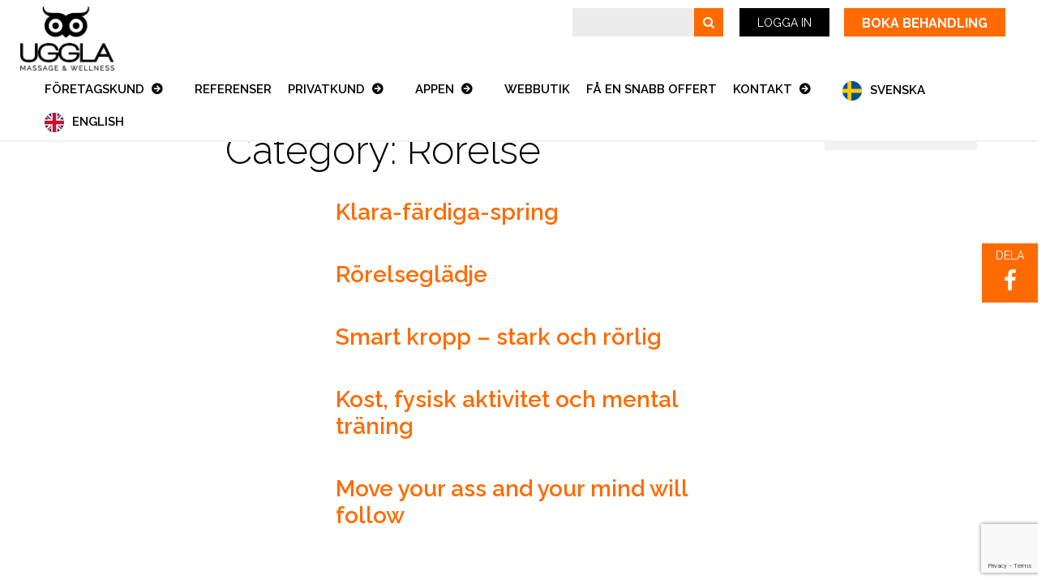

--- FILE ---
content_type: text/html; charset=UTF-8
request_url: https://ugglamassage.se/forelasningtax/rorelse/
body_size: 13800
content:

<!DOCTYPE html>
<html lang="sv-SE">
<head>
	
	
	
<meta charset="UTF-8">
<meta name="viewport" content="width=device-width, initial-scale=1">
<link rel="profile" href="http://gmpg.org/xfn/11">
<link href="https://fonts.googleapis.com/css?family=Raleway:200,400,900" rel="stylesheet">
<!--[if IE 7]>
<link rel="stylesheet" href="https://ugglamassage.se/wp-content/themes/ugglapraktiken/css/iefix.css" media="screen" type="text/css" />

<![endif]-->
<link rel="icon" type="image/png" href="https://ugglamassage.se/wp-content/themes/ugglapraktiken/images/favicon-32x32.png" sizes="32x32" />
<link rel="icon" type="image/png" href="https://ugglamassage.se/wp-content/themes/ugglapraktiken/images/favicon-16x16.png" sizes="16x16" />
<meta name='robots' content='index, follow, max-image-preview:large, max-snippet:-1, max-video-preview:-1' />

<!-- Google Tag Manager for WordPress by gtm4wp.com -->
<script data-cfasync="false" data-pagespeed-no-defer>
	var gtm4wp_datalayer_name = "dataLayer";
	var dataLayer = dataLayer || [];
	const gtm4wp_use_sku_instead = 0;
	const gtm4wp_currency = 'SEK';
	const gtm4wp_product_per_impression = 10;
	const gtm4wp_clear_ecommerce = false;
	const gtm4wp_datalayer_max_timeout = 2000;
</script>
<!-- End Google Tag Manager for WordPress by gtm4wp.com -->
	<!-- This site is optimized with the Yoast SEO plugin v26.6 - https://yoast.com/wordpress/plugins/seo/ -->
	<title>Rörelse-arkiv - Uggla Massage &amp; Wellness</title>
	<link rel="canonical" href="https://ugglamassage.se/forelasningtax/rorelse/" />
	<meta property="og:locale" content="sv_SE" />
	<meta property="og:type" content="article" />
	<meta property="og:title" content="Rörelse-arkiv - Uggla Massage &amp; Wellness" />
	<meta property="og:url" content="https://ugglamassage.se/forelasningtax/rorelse/" />
	<meta property="og:site_name" content="Uggla Massage &amp; Wellness" />
	<meta property="og:image" content="https://ugglamassage.se/wp-content/uploads/2017/05/ext_blinking_owl_420.gif" />
	<meta property="og:image:width" content="420" />
	<meta property="og:image:height" content="293" />
	<meta property="og:image:type" content="image/gif" />
	<meta name="twitter:card" content="summary_large_image" />
	<script type="application/ld+json" class="yoast-schema-graph">{"@context":"https://schema.org","@graph":[{"@type":"CollectionPage","@id":"https://ugglamassage.se/forelasningtax/rorelse/","url":"https://ugglamassage.se/forelasningtax/rorelse/","name":"Rörelse-arkiv - Uggla Massage &amp; Wellness","isPartOf":{"@id":"https://ugglamassage.se/#website"},"breadcrumb":{"@id":"https://ugglamassage.se/forelasningtax/rorelse/#breadcrumb"},"inLanguage":"sv-SE"},{"@type":"BreadcrumbList","@id":"https://ugglamassage.se/forelasningtax/rorelse/#breadcrumb","itemListElement":[{"@type":"ListItem","position":1,"name":"Hem","item":"https://ugglamassage.se/"},{"@type":"ListItem","position":2,"name":"Workplace Smartness","item":"https://ugglamassage.se/forelasningtax/workplace-smartness/"},{"@type":"ListItem","position":3,"name":"Rörelse"}]},{"@type":"WebSite","@id":"https://ugglamassage.se/#website","url":"https://ugglamassage.se/","name":"Uggla Massage &amp; Wellness","description":"","publisher":{"@id":"https://ugglamassage.se/#organization"},"potentialAction":[{"@type":"SearchAction","target":{"@type":"EntryPoint","urlTemplate":"https://ugglamassage.se/?s={search_term_string}"},"query-input":{"@type":"PropertyValueSpecification","valueRequired":true,"valueName":"search_term_string"}}],"inLanguage":"sv-SE"},{"@type":"Organization","@id":"https://ugglamassage.se/#organization","name":"Uggla Massage & Wellness AB","url":"https://ugglamassage.se/","logo":{"@type":"ImageObject","inLanguage":"sv-SE","@id":"https://ugglamassage.se/#/schema/logo/image/","url":"https://ugglamassage.se/wp-content/uploads/2017/05/ext_blinking_owl_420.gif","contentUrl":"https://ugglamassage.se/wp-content/uploads/2017/05/ext_blinking_owl_420.gif","width":420,"height":293,"caption":"Uggla Massage & Wellness AB"},"image":{"@id":"https://ugglamassage.se/#/schema/logo/image/"},"sameAs":["https://www.facebook.com/ugglamassage.se/","https://www.instagram.com/ugglamassage/","https://se.linkedin.com/company/ugglamassage","https://www.youtube.com/user/Ugglapraktiken"]}]}</script>
	<!-- / Yoast SEO plugin. -->


<link rel='dns-prefetch' href='//ajax.googleapis.com' />
<link rel='dns-prefetch' href='//maxcdn.bootstrapcdn.com' />
<link rel="alternate" type="application/rss+xml" title="Uggla Massage &amp; Wellness &raquo; Webbflöde" href="https://ugglamassage.se/feed/" />
<link rel="alternate" type="application/rss+xml" title="Uggla Massage &amp; Wellness &raquo; Kommentarsflöde" href="https://ugglamassage.se/comments/feed/" />
<link rel="alternate" type="application/rss+xml" title="Webbflöde för Uggla Massage &amp; Wellness &raquo; Rörelse, Category" href="https://ugglamassage.se/forelasningtax/rorelse/feed/" />
<style id='wp-img-auto-sizes-contain-inline-css' type='text/css'>
img:is([sizes=auto i],[sizes^="auto," i]){contain-intrinsic-size:3000px 1500px}
/*# sourceURL=wp-img-auto-sizes-contain-inline-css */
</style>
<style id='wp-emoji-styles-inline-css' type='text/css'>

	img.wp-smiley, img.emoji {
		display: inline !important;
		border: none !important;
		box-shadow: none !important;
		height: 1em !important;
		width: 1em !important;
		margin: 0 0.07em !important;
		vertical-align: -0.1em !important;
		background: none !important;
		padding: 0 !important;
	}
/*# sourceURL=wp-emoji-styles-inline-css */
</style>
<link rel='stylesheet' id='wp-block-library-css' href='https://ugglamassage.se/wp-includes/css/dist/block-library/style.min.css?ver=6.9' type='text/css' media='all' />
<style id='classic-theme-styles-inline-css' type='text/css'>
/*! This file is auto-generated */
.wp-block-button__link{color:#fff;background-color:#32373c;border-radius:9999px;box-shadow:none;text-decoration:none;padding:calc(.667em + 2px) calc(1.333em + 2px);font-size:1.125em}.wp-block-file__button{background:#32373c;color:#fff;text-decoration:none}
/*# sourceURL=/wp-includes/css/classic-themes.min.css */
</style>
<style id='global-styles-inline-css' type='text/css'>
:root{--wp--preset--aspect-ratio--square: 1;--wp--preset--aspect-ratio--4-3: 4/3;--wp--preset--aspect-ratio--3-4: 3/4;--wp--preset--aspect-ratio--3-2: 3/2;--wp--preset--aspect-ratio--2-3: 2/3;--wp--preset--aspect-ratio--16-9: 16/9;--wp--preset--aspect-ratio--9-16: 9/16;--wp--preset--color--black: #000000;--wp--preset--color--cyan-bluish-gray: #abb8c3;--wp--preset--color--white: #ffffff;--wp--preset--color--pale-pink: #f78da7;--wp--preset--color--vivid-red: #cf2e2e;--wp--preset--color--luminous-vivid-orange: #ff6900;--wp--preset--color--luminous-vivid-amber: #fcb900;--wp--preset--color--light-green-cyan: #7bdcb5;--wp--preset--color--vivid-green-cyan: #00d084;--wp--preset--color--pale-cyan-blue: #8ed1fc;--wp--preset--color--vivid-cyan-blue: #0693e3;--wp--preset--color--vivid-purple: #9b51e0;--wp--preset--gradient--vivid-cyan-blue-to-vivid-purple: linear-gradient(135deg,rgb(6,147,227) 0%,rgb(155,81,224) 100%);--wp--preset--gradient--light-green-cyan-to-vivid-green-cyan: linear-gradient(135deg,rgb(122,220,180) 0%,rgb(0,208,130) 100%);--wp--preset--gradient--luminous-vivid-amber-to-luminous-vivid-orange: linear-gradient(135deg,rgb(252,185,0) 0%,rgb(255,105,0) 100%);--wp--preset--gradient--luminous-vivid-orange-to-vivid-red: linear-gradient(135deg,rgb(255,105,0) 0%,rgb(207,46,46) 100%);--wp--preset--gradient--very-light-gray-to-cyan-bluish-gray: linear-gradient(135deg,rgb(238,238,238) 0%,rgb(169,184,195) 100%);--wp--preset--gradient--cool-to-warm-spectrum: linear-gradient(135deg,rgb(74,234,220) 0%,rgb(151,120,209) 20%,rgb(207,42,186) 40%,rgb(238,44,130) 60%,rgb(251,105,98) 80%,rgb(254,248,76) 100%);--wp--preset--gradient--blush-light-purple: linear-gradient(135deg,rgb(255,206,236) 0%,rgb(152,150,240) 100%);--wp--preset--gradient--blush-bordeaux: linear-gradient(135deg,rgb(254,205,165) 0%,rgb(254,45,45) 50%,rgb(107,0,62) 100%);--wp--preset--gradient--luminous-dusk: linear-gradient(135deg,rgb(255,203,112) 0%,rgb(199,81,192) 50%,rgb(65,88,208) 100%);--wp--preset--gradient--pale-ocean: linear-gradient(135deg,rgb(255,245,203) 0%,rgb(182,227,212) 50%,rgb(51,167,181) 100%);--wp--preset--gradient--electric-grass: linear-gradient(135deg,rgb(202,248,128) 0%,rgb(113,206,126) 100%);--wp--preset--gradient--midnight: linear-gradient(135deg,rgb(2,3,129) 0%,rgb(40,116,252) 100%);--wp--preset--font-size--small: 13px;--wp--preset--font-size--medium: 20px;--wp--preset--font-size--large: 36px;--wp--preset--font-size--x-large: 42px;--wp--preset--spacing--20: 0.44rem;--wp--preset--spacing--30: 0.67rem;--wp--preset--spacing--40: 1rem;--wp--preset--spacing--50: 1.5rem;--wp--preset--spacing--60: 2.25rem;--wp--preset--spacing--70: 3.38rem;--wp--preset--spacing--80: 5.06rem;--wp--preset--shadow--natural: 6px 6px 9px rgba(0, 0, 0, 0.2);--wp--preset--shadow--deep: 12px 12px 50px rgba(0, 0, 0, 0.4);--wp--preset--shadow--sharp: 6px 6px 0px rgba(0, 0, 0, 0.2);--wp--preset--shadow--outlined: 6px 6px 0px -3px rgb(255, 255, 255), 6px 6px rgb(0, 0, 0);--wp--preset--shadow--crisp: 6px 6px 0px rgb(0, 0, 0);}:where(.is-layout-flex){gap: 0.5em;}:where(.is-layout-grid){gap: 0.5em;}body .is-layout-flex{display: flex;}.is-layout-flex{flex-wrap: wrap;align-items: center;}.is-layout-flex > :is(*, div){margin: 0;}body .is-layout-grid{display: grid;}.is-layout-grid > :is(*, div){margin: 0;}:where(.wp-block-columns.is-layout-flex){gap: 2em;}:where(.wp-block-columns.is-layout-grid){gap: 2em;}:where(.wp-block-post-template.is-layout-flex){gap: 1.25em;}:where(.wp-block-post-template.is-layout-grid){gap: 1.25em;}.has-black-color{color: var(--wp--preset--color--black) !important;}.has-cyan-bluish-gray-color{color: var(--wp--preset--color--cyan-bluish-gray) !important;}.has-white-color{color: var(--wp--preset--color--white) !important;}.has-pale-pink-color{color: var(--wp--preset--color--pale-pink) !important;}.has-vivid-red-color{color: var(--wp--preset--color--vivid-red) !important;}.has-luminous-vivid-orange-color{color: var(--wp--preset--color--luminous-vivid-orange) !important;}.has-luminous-vivid-amber-color{color: var(--wp--preset--color--luminous-vivid-amber) !important;}.has-light-green-cyan-color{color: var(--wp--preset--color--light-green-cyan) !important;}.has-vivid-green-cyan-color{color: var(--wp--preset--color--vivid-green-cyan) !important;}.has-pale-cyan-blue-color{color: var(--wp--preset--color--pale-cyan-blue) !important;}.has-vivid-cyan-blue-color{color: var(--wp--preset--color--vivid-cyan-blue) !important;}.has-vivid-purple-color{color: var(--wp--preset--color--vivid-purple) !important;}.has-black-background-color{background-color: var(--wp--preset--color--black) !important;}.has-cyan-bluish-gray-background-color{background-color: var(--wp--preset--color--cyan-bluish-gray) !important;}.has-white-background-color{background-color: var(--wp--preset--color--white) !important;}.has-pale-pink-background-color{background-color: var(--wp--preset--color--pale-pink) !important;}.has-vivid-red-background-color{background-color: var(--wp--preset--color--vivid-red) !important;}.has-luminous-vivid-orange-background-color{background-color: var(--wp--preset--color--luminous-vivid-orange) !important;}.has-luminous-vivid-amber-background-color{background-color: var(--wp--preset--color--luminous-vivid-amber) !important;}.has-light-green-cyan-background-color{background-color: var(--wp--preset--color--light-green-cyan) !important;}.has-vivid-green-cyan-background-color{background-color: var(--wp--preset--color--vivid-green-cyan) !important;}.has-pale-cyan-blue-background-color{background-color: var(--wp--preset--color--pale-cyan-blue) !important;}.has-vivid-cyan-blue-background-color{background-color: var(--wp--preset--color--vivid-cyan-blue) !important;}.has-vivid-purple-background-color{background-color: var(--wp--preset--color--vivid-purple) !important;}.has-black-border-color{border-color: var(--wp--preset--color--black) !important;}.has-cyan-bluish-gray-border-color{border-color: var(--wp--preset--color--cyan-bluish-gray) !important;}.has-white-border-color{border-color: var(--wp--preset--color--white) !important;}.has-pale-pink-border-color{border-color: var(--wp--preset--color--pale-pink) !important;}.has-vivid-red-border-color{border-color: var(--wp--preset--color--vivid-red) !important;}.has-luminous-vivid-orange-border-color{border-color: var(--wp--preset--color--luminous-vivid-orange) !important;}.has-luminous-vivid-amber-border-color{border-color: var(--wp--preset--color--luminous-vivid-amber) !important;}.has-light-green-cyan-border-color{border-color: var(--wp--preset--color--light-green-cyan) !important;}.has-vivid-green-cyan-border-color{border-color: var(--wp--preset--color--vivid-green-cyan) !important;}.has-pale-cyan-blue-border-color{border-color: var(--wp--preset--color--pale-cyan-blue) !important;}.has-vivid-cyan-blue-border-color{border-color: var(--wp--preset--color--vivid-cyan-blue) !important;}.has-vivid-purple-border-color{border-color: var(--wp--preset--color--vivid-purple) !important;}.has-vivid-cyan-blue-to-vivid-purple-gradient-background{background: var(--wp--preset--gradient--vivid-cyan-blue-to-vivid-purple) !important;}.has-light-green-cyan-to-vivid-green-cyan-gradient-background{background: var(--wp--preset--gradient--light-green-cyan-to-vivid-green-cyan) !important;}.has-luminous-vivid-amber-to-luminous-vivid-orange-gradient-background{background: var(--wp--preset--gradient--luminous-vivid-amber-to-luminous-vivid-orange) !important;}.has-luminous-vivid-orange-to-vivid-red-gradient-background{background: var(--wp--preset--gradient--luminous-vivid-orange-to-vivid-red) !important;}.has-very-light-gray-to-cyan-bluish-gray-gradient-background{background: var(--wp--preset--gradient--very-light-gray-to-cyan-bluish-gray) !important;}.has-cool-to-warm-spectrum-gradient-background{background: var(--wp--preset--gradient--cool-to-warm-spectrum) !important;}.has-blush-light-purple-gradient-background{background: var(--wp--preset--gradient--blush-light-purple) !important;}.has-blush-bordeaux-gradient-background{background: var(--wp--preset--gradient--blush-bordeaux) !important;}.has-luminous-dusk-gradient-background{background: var(--wp--preset--gradient--luminous-dusk) !important;}.has-pale-ocean-gradient-background{background: var(--wp--preset--gradient--pale-ocean) !important;}.has-electric-grass-gradient-background{background: var(--wp--preset--gradient--electric-grass) !important;}.has-midnight-gradient-background{background: var(--wp--preset--gradient--midnight) !important;}.has-small-font-size{font-size: var(--wp--preset--font-size--small) !important;}.has-medium-font-size{font-size: var(--wp--preset--font-size--medium) !important;}.has-large-font-size{font-size: var(--wp--preset--font-size--large) !important;}.has-x-large-font-size{font-size: var(--wp--preset--font-size--x-large) !important;}
:where(.wp-block-post-template.is-layout-flex){gap: 1.25em;}:where(.wp-block-post-template.is-layout-grid){gap: 1.25em;}
:where(.wp-block-term-template.is-layout-flex){gap: 1.25em;}:where(.wp-block-term-template.is-layout-grid){gap: 1.25em;}
:where(.wp-block-columns.is-layout-flex){gap: 2em;}:where(.wp-block-columns.is-layout-grid){gap: 2em;}
:root :where(.wp-block-pullquote){font-size: 1.5em;line-height: 1.6;}
/*# sourceURL=global-styles-inline-css */
</style>
<link rel='stylesheet' id='contact-form-7-css' href='https://ugglamassage.se/wp-content/plugins/contact-form-7/includes/css/styles.css?ver=6.1.4' type='text/css' media='all' />
<link rel='stylesheet' id='woocommerce-layout-css' href='https://ugglamassage.se/wp-content/plugins/woocommerce/assets/css/woocommerce-layout.css?ver=10.4.3' type='text/css' media='all' />
<link rel='stylesheet' id='woocommerce-smallscreen-css' href='https://ugglamassage.se/wp-content/plugins/woocommerce/assets/css/woocommerce-smallscreen.css?ver=10.4.3' type='text/css' media='only screen and (max-width: 768px)' />
<link rel='stylesheet' id='woocommerce-general-css' href='https://ugglamassage.se/wp-content/plugins/woocommerce/assets/css/woocommerce.css?ver=10.4.3' type='text/css' media='all' />
<style id='woocommerce-inline-inline-css' type='text/css'>
.woocommerce form .form-row .required { visibility: visible; }
/*# sourceURL=woocommerce-inline-inline-css */
</style>
<link rel='stylesheet' id='weglot-css-css' href='https://ugglamassage.se/wp-content/plugins/weglot/dist/css/front-css.css?ver=5.2' type='text/css' media='all' />
<link rel='stylesheet' id='new-flag-css-css' href='https://ugglamassage.se/wp-content/plugins/weglot/dist/css/new-flags.css?ver=5.2' type='text/css' media='all' />
<link rel='stylesheet' id='ugglapraktiken-bootstrap-css-css' href='https://maxcdn.bootstrapcdn.com/bootstrap/3.3.7/css/bootstrap.min.css?ver=6.9' type='text/css' media='all' />
<link rel='stylesheet' id='ugglapraktiken-featherlight-css' href='https://ugglamassage.se/wp-content/themes/ugglapraktiken/css/featherlight.css?ver=6.9' type='text/css' media='all' />
<link rel='stylesheet' id='ugglapraktiken-swiper-css' href='https://ugglamassage.se/wp-content/themes/ugglapraktiken/css/swiper.min.css?ver=6.9' type='text/css' media='all' />
<link rel='stylesheet' id='ugglapraktiken-featherlight-gallery-css' href='https://ugglamassage.se/wp-content/themes/ugglapraktiken/css/featherlight.gallery.css?ver=6.9' type='text/css' media='all' />
<link rel='stylesheet' id='ugglapraktiken-style-css' href='https://ugglamassage.se/wp-content/themes/ugglapraktiken/style.css' type='text/css' media='all' />
<link rel='stylesheet' id='font-awesome-css' href='https://ugglamassage.se/wp-content/plugins/elementor/assets/lib/font-awesome/css/font-awesome.min.css?ver=4.7.0' type='text/css' media='all' />
<script type="text/javascript" src="https://ajax.googleapis.com/ajax/libs/jquery/1.12.2/jquery.min.js?ver=1.12.2" id="jquery-js"></script>
<script type="text/javascript" src="https://ugglamassage.se/wp-content/plugins/woocommerce/assets/js/jquery-blockui/jquery.blockUI.min.js?ver=2.7.0-wc.10.4.3" id="wc-jquery-blockui-js" defer="defer" data-wp-strategy="defer"></script>
<script type="text/javascript" id="wc-add-to-cart-js-extra">
/* <![CDATA[ */
var wc_add_to_cart_params = {"ajax_url":"/wp-admin/admin-ajax.php","wc_ajax_url":"/?wc-ajax=%%endpoint%%","i18n_view_cart":"Visa varukorg","cart_url":"https://ugglamassage.se/varukorg/","is_cart":"","cart_redirect_after_add":"no"};
//# sourceURL=wc-add-to-cart-js-extra
/* ]]> */
</script>
<script type="text/javascript" src="https://ugglamassage.se/wp-content/plugins/woocommerce/assets/js/frontend/add-to-cart.min.js?ver=10.4.3" id="wc-add-to-cart-js" defer="defer" data-wp-strategy="defer"></script>
<script type="text/javascript" src="https://ugglamassage.se/wp-content/plugins/woocommerce/assets/js/js-cookie/js.cookie.min.js?ver=2.1.4-wc.10.4.3" id="wc-js-cookie-js" defer="defer" data-wp-strategy="defer"></script>
<script type="text/javascript" id="woocommerce-js-extra">
/* <![CDATA[ */
var woocommerce_params = {"ajax_url":"/wp-admin/admin-ajax.php","wc_ajax_url":"/?wc-ajax=%%endpoint%%","i18n_password_show":"Visa l\u00f6senord","i18n_password_hide":"D\u00f6lj l\u00f6senord"};
//# sourceURL=woocommerce-js-extra
/* ]]> */
</script>
<script type="text/javascript" src="https://ugglamassage.se/wp-content/plugins/woocommerce/assets/js/frontend/woocommerce.min.js?ver=10.4.3" id="woocommerce-js" defer="defer" data-wp-strategy="defer"></script>
<script type="text/javascript" src="https://ugglamassage.se/wp-content/plugins/weglot/dist/front-js.js?ver=5.2" id="wp-weglot-js-js"></script>
<link rel="https://api.w.org/" href="https://ugglamassage.se/wp-json/" /><link rel="EditURI" type="application/rsd+xml" title="RSD" href="https://ugglamassage.se/xmlrpc.php?rsd" />
<meta name="generator" content="WordPress 6.9" />
<meta name="generator" content="WooCommerce 10.4.3" />

<!-- Google Tag Manager for WordPress by gtm4wp.com -->
<!-- GTM Container placement set to automatic -->
<script data-cfasync="false" data-pagespeed-no-defer>
	var dataLayer_content = {"pagePostType":"forelasning","pagePostType2":"tax-forelasning","pageCategory":[]};
	dataLayer.push( dataLayer_content );
</script>
<script data-cfasync="false" data-pagespeed-no-defer>
(function(w,d,s,l,i){w[l]=w[l]||[];w[l].push({'gtm.start':
new Date().getTime(),event:'gtm.js'});var f=d.getElementsByTagName(s)[0],
j=d.createElement(s),dl=l!='dataLayer'?'&l='+l:'';j.async=true;j.src=
'//www.googletagmanager.com/gtm.js?id='+i+dl;f.parentNode.insertBefore(j,f);
})(window,document,'script','dataLayer','GTM-MZVG4WZ');
</script>
<!-- End Google Tag Manager for WordPress by gtm4wp.com -->
<link rel="alternate" href="https://ugglamassage.se/forelasningtax/rorelse/" hreflang="sv"/>
<link rel="alternate" href="https://ugglamassage.se/en/forelasningtax/rorelse/" hreflang="en"/>
<script type="application/json" id="weglot-data">{"website":"https:\/\/ugglamassage.se","uid":"550cfd2d33","project_slug":"uggla","language_from":"sv","language_from_custom_flag":null,"language_from_custom_name":null,"excluded_paths":[],"excluded_blocks":[],"custom_settings":{"button_style":{"with_flags":true,"flag_type":"circle","with_name":true,"full_name":true,"custom_css":"","is_dropdown":false},"translate_email":false,"translate_search":false,"translate_amp":false,"switchers":[{"templates":{"name":"default","hash":"095ffb8d22f66be52959023fa4eeb71a05f20f73"},"location":[],"style":{"with_flags":true,"flag_type":"circle","with_name":true,"full_name":true,"is_dropdown":false}}]},"pending_translation_enabled":false,"curl_ssl_check_enabled":true,"languages":[{"language_to":"en","custom_code":null,"custom_name":null,"custom_local_name":null,"provider":null,"enabled":true,"automatic_translation_enabled":true,"deleted_at":null,"connect_host_destination":null,"custom_flag":null}],"organization_slug":"w-bae4a1340e","current_language":"sv","switcher_links":{"sv":"https:\/\/ugglamassage.se\/forelasningtax\/rorelse\/","en":"https:\/\/ugglamassage.se\/en\/forelasningtax\/rorelse\/"},"original_path":"\/forelasningtax\/rorelse\/"}</script>	<noscript><style>.woocommerce-product-gallery{ opacity: 1 !important; }</style></noscript>
	<meta name="generator" content="Elementor 3.34.0; features: e_font_icon_svg, additional_custom_breakpoints; settings: css_print_method-external, google_font-enabled, font_display-swap">
			<style>
				.e-con.e-parent:nth-of-type(n+4):not(.e-lazyloaded):not(.e-no-lazyload),
				.e-con.e-parent:nth-of-type(n+4):not(.e-lazyloaded):not(.e-no-lazyload) * {
					background-image: none !important;
				}
				@media screen and (max-height: 1024px) {
					.e-con.e-parent:nth-of-type(n+3):not(.e-lazyloaded):not(.e-no-lazyload),
					.e-con.e-parent:nth-of-type(n+3):not(.e-lazyloaded):not(.e-no-lazyload) * {
						background-image: none !important;
					}
				}
				@media screen and (max-height: 640px) {
					.e-con.e-parent:nth-of-type(n+2):not(.e-lazyloaded):not(.e-no-lazyload),
					.e-con.e-parent:nth-of-type(n+2):not(.e-lazyloaded):not(.e-no-lazyload) * {
						background-image: none !important;
					}
				}
			</style>
					<style type="text/css" id="wp-custom-css">
			#user_pass {
	width: 100%;
}

.booking-button, .login-button {
	margin-top: 10px;
}

.login-button {
	margin-right: 18px;
	padding: 8px 22px 6px;
}

.booking-button {
	font-weight: 700;
	padding: 7px 22px 4px;
	font-size: 16px;
}

.header-search {
	margin-top: 10px;
}

.orts span {
	color: #000;
	font-weight: 400;
}

.post-item a div {
	color: #000;
}

#secondary.widget-area {
	display: flex;
	flex-flow: wrap;
}

#secondary.widget-area .widget {
	flex-grow: 1;
}

.post-list {
	display: flex;
	flex-flow: wrap;
}

@media screen and (max-width: 769px){
	.booking-button, .login-button {
		font-size: .9rem;
		padding: 10px 0;
		width: 40%;
	}
	
	.login-button {
		left: 40%;
	}
	
	.sharebtn {
		width: 20%;
		padding-right: 0;
	}
	
	.woocommerce-page #content table.cart .coupon {
    display: flex;
	}
	
	.woocommerce-page #content table.cart td.actions .coupon .input-text, 
	.woocommerce-page #content table.cart td.actions .coupon .button {
		width: 50%;
	}
}

@media screen and (min-width: 785px){
	.woocommerce-page #content table.cart td.actions #coupon_code {
    width: 7em;
	}
}

.woocommerce ul.products li.product .button {
	background-color: #ff6b01;
}

.woocommerce div.product form.cart .button:focus {
	outline: none;
}

.woocommerce div.product form.cart .button,
.woocommerce-cart .wc-proceed-to-checkout a.checkout-button,
.woocommerce-cart .wc-proceed-to-checkout a.checkout-button:hover,
.woocommerce #payment #place_order, .woocommerce-page #payment #place_order {
	background-color: #ff6b01;
	border-radius: 0;
}

.woocommerce div.product form.cart .button {
	padding: .7em 1em;
	margin-top: .7em;
}

.woocommerce-message a.button,
.woocommerce-message a.button:hover,
.woocommerce .cart .actions .button {
	background-color: white;
	padding: .7em 1em;
	border-radius: 0;
	border: 1px solid #000;
	color: rgba(0,0,0,.8) !important;
}

.woocommerce-page #content table.cart td.actions #coupon_code {
  background-color: #fff;
  line-height: 1.7em;
}

.woocommerce #payment #terms,
.woocommerce form .form-row #createaccount {
	position: relative;
}

.woocommerce div.product .woocommerce-tabs ul.tabs li  {
	background-color: #fff;
	margin: 0;
}		</style>
		
<!-- Twitter Card data -->
<!--<meta name="twitter:card" content="https://ugglamassage.se">-->
<!--<meta name="twitter:site" content="@ugglapraktiken">-->
<!--<meta name="twitter:title" content="Uggla Massage &amp; Wellness">-->
<!--<meta name="twitter:description" content="">-->
<!--<meta name="twitter:image" content="">-->

<!-- Open Graph data -->
<!--<meta property="og:title" content="Uggla Massage &amp; Wellness" />-->
<!--<meta property="og:type" content="article" />-->
<!--<meta property="og:url" content="https://ugglamassage.se" />-->
<!--<meta property="og:image" content="" />-->
<!--<meta property="og:description" content="" /> -->
<!--<meta property="og:site_name" content="Uggla Massage &amp; Wellness" />-->


<!-- Begin Cookie Consent plugin by Silktide - http://silktide.com/cookieconsent -->
<!-- <script type="text/javascript">
    window.cookieconsent_options = {"message":"Vi använder kakor. Läs mer om kakor här:","dismiss":"Jag förstår!","learnMore":"Om kakor hos PTS","link":"http://www.pts.se/sv/Privat/Internet/Skydd-av-uppgifter/Fragor-och-svar-om-kakor-for-anvandare1/","theme":"light-bottom"};
</script> -->
<script src="https://maps.googleapis.com/maps/api/js?key=AIzaSyCCSd7rqjOkYn2_k-kiyiL-KGnpBPv0x6g"></script>

<!-- <script type="text/javascript" src="//cdnjs.cloudflare.com/ajax/libs/cookieconsent2/1.0.10/cookieconsent.min.js"></script> -->
<!-- End Cookie Consent plugin -->


</head>

<body class="archive tax-forelasningtax term-rorelse term-12 wp-theme-ugglapraktiken theme-ugglapraktiken woocommerce-no-js hfeed elementor-default elementor-kit-16642">


	
<div id="fb-root"></div>

<script>
  window.fbAsyncInit = function() {
    FB.init({
      appId      : '1934299510146794',
      xfbml      : true,
      version    : 'v2.9'
    });
  };

  (function(d, s, id){
     var js, fjs = d.getElementsByTagName(s)[0];
     if (d.getElementById(id)) {return;}
     js = d.createElement(s); js.id = id;
     js.src = "//connect.facebook.net/en_US/sdk.js";
     fjs.parentNode.insertBefore(js, fjs);
   }(document, 'script', 'facebook-jssdk'));
  

</script>

<!-- Form Tracking Gratis Prova På Massage -->
<script>
document.addEventListener( 'wpcf7mailsent', function( event ) {
    ga('send', 'event', 'Prova På Massage', 'submit');
}, false );
</script>
<div id="page" class="site">
	<a class="skip-link screen-reader-text" href="#content">Skip to content</a>

	<header id="masthead" class="site-header" role="banner">	
		
<nav class="navbar navbar-default">

	<div class="container-fluid socialnav">
		
		<div class="navbar-header">
			<button type="button" class="navbar-toggle collapsed" data-toggle="collapse" data-target="#navbar" aria-expanded="false" aria-controls="navbar">
			<span class="sr-only">Toggle navigation</span>
			<span class="icon-bar top-bar"></span>
			<span class="icon-bar middle-bar"></span>
			<span class="icon-bar bottom-bar"></span>
		  </button>
			<a class="navbar-brand" href="https://ugglamassage.se"><img class="logotype img-responsive" src="https://ugglamassage.se/wp-content/uploads/2020/10/ugglalogo-ny-1.gif"/></a>
		</div>
		
				<!-- Boka tid -->
		<a href="http://boka.ugglamassage.se/" onclick="gtag('event', 'conversion', {'send_to': 'AW-1071775771/14KACPe77HcQm4CI_wM'});">
		<div class="booking-button" data-target="#bokning" id="bokning" style="">
		BOKA BEHANDLING</div>
		</a>
		<!-- Boka tid END -->
		<!-- Login start -->
		<a href="http://boka.ugglamassage.se/login" onclick="ga('send', 'event', 'konvertering', 'klick','loginknappen' );">
		<div class="login-button" data-target="#bokning" id="bokning" style="">
		LOGGA IN</div>
		</a>
		<!-- Login END -->
		<div class="header-search">
			<form role="search" method="get" id="searchform" class="searchform" action="https://ugglamassage.se/">
    <div class="search-class">
        <input class="searchfield" value="" name="s" id="s" type="text">
        <input id="searchsubmit" value="&#xf002;" type="submit" >

    </div>
</form>
        </div>
		<div id="navbar" class="navbar-collapse collapse">
			<div class="row" style="max-height: 60px; margin-top: 0px;">
		
<!--		<a href="http://boka.ugglamassage.se/" target="_blank">
		<div class="booking-button" data-target="#bokning" id="bokning" style="">
			BOKA TID </div>
			</a>-->
			</div>
			<ul id="menu-primary" class="nav navbar-nav navbar-right yamm"><li class="dropdown yamm-fw menu-foretagskund"><a class="dropdown-toggle" data-toggle="dropdown" data-target="#" href="#">Företagskund <b class="caret"></b></a>
<ul class="dropdown-menu">

<div class="yamm-content">

<div class="row">
	<li class="dropdown yamm-fw dropdown-long width menu-col menu-vara-tjanster"><a href="https://ugglamassage.se/tjanster/">Våra tjänster</a>
<ul class="elementy-ul yamm-fw">
		<li class="menu-massage"><a href="https://ugglamassage.se/massage/">Massage</a></li>
		<li class="menu-foretagsmassage"><a href="https://ugglamassage.se/foretagsmassage/">Företagsmassage</a></li>
		<li class="menu-sittande-massage"><a href="https://ugglamassage.se/sittande-massage/">Sittande massage</a></li>
		<li class="menu-ugglas-app"><a href="https://ugglamassage.se/ugglas-app-massage-i-hela-sverige/">Ugglas App</a></li>
		<li class="menu-ergonomi"><a href="https://ugglamassage.se/ergonomi/">Ergonomi</a></li>
		<li class="menu-halsokickoff-event"><a href="https://ugglamassage.se/halsokickoff-event/">Hälsokickoff &#038; event</a></li>
		<li class="menu-kontorsyoga"><a href="https://ugglamassage.se/kontorsyoga/">Kontorsyoga</a></li>
		<li class="menu-forelasningar-utbildningar"><a href="https://ugglamassage.se/forelasningar-utbildningar/">Föreläsningar &#038; Utbildningar</a></li>
		<li class="menu-mindfulness"><a href="https://ugglamassage.se/mindfulness/">Mindfulness</a></li>
		<li class="menu-mousing-och-gummibandsovningar"><a href="https://ugglamassage.se/mousing-och-gummibandsovningar/">Mousing® och gummibandsövningar</a></li>
		<li class="menu-meditation"><a href="https://ugglamassage.se/meditation/">Meditation</a></li>
		<li class="menu-bootcamp"><a href="https://ugglamassage.se/bootcamp/">Bootcamp</a></li>
	</ul>
</li>
	<li class="dropdown yamm-fw dropdown-long width menu-col menu-foretagskund"><a href="https://ugglamassage.se/tjanster/">Företagskund</a>
<ul class="elementy-ul yamm-fw">
		<li class="menu-varfor-valja-uggla"><a href="https://ugglamassage.se/varfor_valja_uggla/">Varför välja Uggla?</a></li>
		<li class="menu-fa-en-snabb-offert"><a href="https://ugglamassage.se/snabb-offert/">Få en snabb offert</a></li>
		<li class="menu-teamet"><a href="https://ugglamassage.se/personal/">Teamet</a></li>
		<li class="menu-nyhetsbrev"><a href="https://ugglamassage.se/nyhetsbrev-foretag/">Nyhetsbrev</a></li>
		<li class="dropdown yamm-fw menu-online"><a href="https://ugglamassage.se/uggla-online/">ONLINE</a>
<ul class="elementy-ul yamm-fw">
			<li class="menu-uggla-online"><a href="https://ugglamassage.se/uggla-online/">UGGLA ONLINE</a></li>
			<li class="menu-home-office-yoga"><a href="https://ugglamassage.se/home-office-yoga/">Home Office Yoga</a></li>
			<li class="menu-arbetsplatsgenomgang"><a href="https://ugglamassage.se/arbetsplatsgenomgang-online/">Arbetsplatsgenomgång</a></li>
			<li class="menu-digitala-forelasningar"><a href="https://ugglamassage.se/digitala-forelasningar/">Digitala föreläsningar</a></li>
		</ul>
</li>
	</ul>
</li>
</ul>
</li>
<li class="menu-referenser"><a href="https://ugglamassage.se/referenser/">Referenser</a></li>
<li class="dropdown yamm-fw menu-privatkund"><a class="dropdown-toggle" data-toggle="dropdown" data-target="#" href="#">Privatkund <b class="caret"></b></a>
<ul class="dropdown-menu">

<div class="yamm-content">

<div class="row">
	<li class="dropdown-long width menu-col menu-massage-och-kroppsbehandlingar"><a href="https://ugglamassage.se/behandlingar/">Massage- och kroppsbehandlingar</a></li>
	<li class="dropdown-long width menu-col menu-vara-mottagningar"><a href="https://ugglamassage.se/mottagningar/">Våra mottagningar</a></li>
	<li class="dropdown-long width menu-col menu-friskvardsmassage"><a href="https://ugglamassage.se/friskvardsmassage/">Friskvårdsmassage</a></li>
	<li class="dropdown-long width menu-col menu-priser-klippkort"><a href="https://ugglamassage.se/prislista/">Priser &#038; Klippkort</a></li>
	<li class="dropdown-long width menu-col menu-nyhetsbrev"><a href="https://ugglamassage.se/nyhetsbrev-privat/">Nyhetsbrev</a></li>
</ul>
</li>
<li class="dropdown yamm-fw menu-appen"><a class="dropdown-toggle" data-toggle="dropdown" data-target="#" href="https://ugglamassage.se/mottagningar/">Appen <b class="caret"></b></a>
<ul class="dropdown-menu">

<div class="yamm-content">

<div class="row">
	<li class="dropdown-long width menu-col menu-for-privatperson"><a href="https://ugglamassage.se/mottagningar/">För privatperson</a></li>
	<li class="dropdown-long width menu-col menu-for-massorer"><a href="https://ugglamassage.se/appen-uggla-din-nya-marknadsplats/">För Massörer</a></li>
	<li class="dropdown-long width menu-col menu-for-foretag"><a href="https://ugglamassage.se/ugglas-app-massage-i-hela-sverige/">För Företag</a></li>
</ul>
</li>
<li class="menu-webbutik"><a href="https://ugglamassage.se/butik/">Webbutik</a></li>
<li class="menu-fa-en-snabb-offert"><a href="https://ugglamassage.se/snabb-offert/">Få en snabb offert</a></li>
<li class="dropdown yamm-fw menu-kontakt"><a class="dropdown-toggle" data-toggle="dropdown" data-target="#" href="https://ugglamassage.se/kontakt/">Kontakt <b class="caret"></b></a>
<ul class="dropdown-menu">

<div class="yamm-content">

<div class="row">
	<li class="dropdown yamm-fw dropdown-long width menu-col menu-om-oss"><a href="#">Om Oss</a>
<ul class="elementy-ul yamm-fw">
		<li class="menu-ugglaandan"><a href="https://ugglamassage.se/ugglaandan/">Ugglaandan</a></li>
		<li class="menu-var-story"><a href="https://ugglamassage.se/our-story/">Vår story</a></li>
		<li class="menu-filantropi"><a href="https://ugglamassage.se/csr/">Filantropi</a></li>
	</ul>
</li>
	<li class="dropdown yamm-fw dropdown-long width menu-col menu-karriar"><a href="https://ugglamassage.se/jobba-hos-oss/">Karriär</a>
<ul class="elementy-ul yamm-fw">
		<li class="menu-terapeut-hos-oss"><a href="https://ugglamassage.se/vi-soker-massorer/">Terapeut hos oss</a></li>
		<li class="menu-forelasare-utbildare"><a href="https://ugglamassage.se/ledigt-jobb-som-forelasare-utbildare-inom-ergonomi/">Föreläsare/Utbildare</a></li>
		<li class="menu-egen-mottagning"><a href="https://ugglamassage.se/appen-uggla-din-nya-marknadsplats/">Egen mottagning?</a></li>
	</ul>
</li>
	<li class="dropdown yamm-fw dropdown-long width menu-col menu-nyheter"><a href="https://ugglamassage.se/artiklar-nyheter/">Nyheter</a>
<ul class="elementy-ul yamm-fw">
		<li class="active menu-artiklar-nyheter"><a href="https://ugglamassage.se/artiklar-nyheter/">Artiklar &#038; Nyheter</a></li>
	</ul>
</li>
	<li class="dropdown yamm-fw dropdown-long width menu-col menu-kontakt"><a href="https://ugglamassage.se/kontakt/">Kontakt</a>
<ul class="elementy-ul yamm-fw">
		<li class="menu-kontakta-oss"><a href="https://ugglamassage.se/kontakt/">Kontakta oss</a></li>
	</ul>
</li>
	<li class="dropdown yamm-fw dropdown-long width menu-col menu-support"><a href="https://ugglamassage.se/support/">Support</a>
<ul class="elementy-ul yamm-fw">
		<li class="menu-kontakta-supporten"><a href="https://ugglamassage.se/support/">Kontakta supporten</a></li>
	</ul>
</li>
</ul>
</li>
<li class="weglot-lang weglot-language weglot-flags flag-3 weglot-sv sv wg-sv menu-svenska"><a href="https://ugglamassage.se/forelasningtax/rorelse/" data-wg-notranslate="true">Svenska</a></li>
<li class="weglot-lang weglot-language weglot-flags flag-3 weglot-en en wg-en menu-english"><a href="https://ugglamassage.se/en/forelasningtax/rorelse/" data-wg-notranslate="true">English</a></li>
</ul>		</div><!--/.nav-collapse -->
	</div><!--/.container-fluid -->
	<div class="header-icons"style="display: none;">
	
						<a href="https://www.facebook.com/ugglamassage.se/?ref=br_rs" target="_blank"><i class="fa fa-facebook"></i></a>
						<a href="https://www.instagram.com/ugglamassage/" target="_blank"><i class="fa fa-instagram"></i></a>
	
	</div>	
</nav>


	</header><!-- #masthead -->

	<div id="content" class="container-fluid no-padding site-content top-padding" style="" >
		
<div class="sharebtn">
<div id="shareBtn" class="clearfix">
	<div class="sharetext">DELA</div>
	<i class="fa fa-facebook" aria-hidden="true"></i></div>
</div>


<script>
document.getElementById('shareBtn').onclick = function() {
  FB.ui({
    method: 'share',
    display: 'popup',
    href: 'https://ugglamassage.se/forelasning/klara-fardiga-spring/',
  }, function(response){});
}
</script>


<div class="row">

				<div class="container" style="background-color:white; padding: 30px 20px;">
			<div class="col-sm-8 col-sm-offset-2">
			<h1 style="font-size: 3em; line-height: 1em;">
				Category: <span>Rörelse</span></h1>
				
			
<div class="col-sm-8 col-sm-offset-2" id="post-700" class="post-700 forelasning type-forelasning status-publish hentry forelasningtax-rorelse forelasningtax-workplace-smartness">
	<header class="entry-header">
		<h2 class="entry-title"><a href="https://ugglamassage.se/forelasning/klara-fardiga-spring/" rel="bookmark">Klara-färdiga-spring</a></h2>	</header><!-- .entry-header -->

	<div class="entry-content" >
			</div><!-- .entry-content -->

	<footer class="entry-footer">
			</footer><!-- .entry-footer -->
</div><!-- #post-## -->

<div class="col-sm-8 col-sm-offset-2" id="post-699" class="post-699 forelasning type-forelasning status-publish hentry forelasningtax-rorelse forelasningtax-workplace-smartness">
	<header class="entry-header">
		<h2 class="entry-title"><a href="https://ugglamassage.se/forelasning/rorelsegladje-hur-kan-rorelser-gora-mig-glad/" rel="bookmark">Rörelseglädje</a></h2>	</header><!-- .entry-header -->

	<div class="entry-content" >
			</div><!-- .entry-content -->

	<footer class="entry-footer">
			</footer><!-- .entry-footer -->
</div><!-- #post-## -->

<div class="col-sm-8 col-sm-offset-2" id="post-691" class="post-691 forelasning type-forelasning status-publish hentry forelasningtax-rorelse forelasningtax-workplace-smartness">
	<header class="entry-header">
		<h2 class="entry-title"><a href="https://ugglamassage.se/forelasning/smart-kropp-stark-och-rorlig/" rel="bookmark">Smart kropp &#8211; stark och rörlig</a></h2>	</header><!-- .entry-header -->

	<div class="entry-content" >
			</div><!-- .entry-content -->

	<footer class="entry-footer">
			</footer><!-- .entry-footer -->
</div><!-- #post-## -->

<div class="col-sm-8 col-sm-offset-2" id="post-369" class="post-369 forelasning type-forelasning status-publish hentry forelasningtax-livsstil forelasningtax-mindfulness forelasningtax-rorelse forelasningtax-workplace-smartness">
	<header class="entry-header">
		<h2 class="entry-title"><a href="https://ugglamassage.se/forelasning/kost-traning-stress-och-somn-fran-grunden/" rel="bookmark">Kost, fysisk aktivitet och mental träning</a></h2>	</header><!-- .entry-header -->

	<div class="entry-content" >
			</div><!-- .entry-content -->

	<footer class="entry-footer">
			</footer><!-- .entry-footer -->
</div><!-- #post-## -->

<div class="col-sm-8 col-sm-offset-2" id="post-368" class="post-368 forelasning type-forelasning status-publish hentry forelasningtax-rorelse forelasningtax-workplace-smartness">
	<header class="entry-header">
		<h2 class="entry-title"><a href="https://ugglamassage.se/forelasning/move-your-ass-and-your-mind-will-follow/" rel="bookmark">Move your ass and your mind will follow</a></h2>	</header><!-- .entry-header -->

	<div class="entry-content" >
			</div><!-- .entry-content -->

	<footer class="entry-footer">
			</footer><!-- .entry-footer -->
</div><!-- #post-## -->


	</div><!-- #row -->


	<!--</div><!-- #content -->

	<footer id="colophon" class="site-footer" role="contentinfo">
		<!--<div class="container site-info">-->
		<!--	<div class="col-sm-3 col-xs-6" style="padding-left: 22px; padding-top: 20px;"><img class="logotype img-responsive" src=""/>-->
		<!--</div>-->
			<div class="col-xs-12" style="padding-top: 0px; padding-left: 22px; background-color:#f2f2f2; text-align: center;">
				<div class="footer-icons">
						
					<a href="https://www.facebook.com/ugglamassage.se/?ref=br_rs" target="_blank"><i class="fa fa-facebook-square"></i></a>
										
					
										<a href="https://www.instagram.com/ugglamassage/" target="_blank"><i class="fa fa-instagram"></i></a>
										
										
										<a href="https://www.linkedin.com/company/ugglamassage/" target="_blank"><i class="fa fa-linkedin-square"></i></a>
										
										
										
									</div>
			</div>
			<!--<div class="col-sm-3 col-xs-12" style="padding-top: 20px; padding-left: 22px;">
			<span style="font-size: 19px; font-weight: 600;">Uggla Massage &amp; Wellness</span><br>
			Magnus Ladulåsgatan 61<br>
			118 27, 
			Stockholm<br>
			020 500 200 <br>
			<a href="mailto:info@ugglamassage.se">info@ugglamassage.se</a>	
			</div> -->
			
			<div class="container">
			<div class="col-sm-8 col-sm-offset-2" style="padding-top: 20px; padding-left: 22px;">
				<span style="font-size: 12px; text-align: center"><p>© Uggla Massage &amp; Wellness AB 2022 | <a href="tel:020500200">020 500 200</a> | <a href="mailto:info@ugglamassage.se">info@ugglamassage.se</a> <br /><a href="https://ugglamassage.se/foretagsmassage/">Företagsmassage</a> | <a href="https://ugglamassage.se/behandling/lymfmassage/">Lymfmassage</a> | <a href="https://ugglamassage.se/behandling/klassisk-svensk-massage/">Svensk massage</a> | <a href="https://ugglamassage.se/behandling/gravidmassage/">Gravidmassage</a> | <a href="https://ugglamassage.se/behandling/hot-stone-massage/">Hot stone massage</a> | <a href="https://ugglamassage.se/behandling/taktil-massage/">Taktil Massage</a> | <a href="/ansiktsbehandling/ekologisk-ansiktsbehandling/">Akupressur</a> | <a href="https://ugglamassage.se/massage-goteborg/">Massör i Göteborg</a> | <a href="https://ugglamassage.se/behandling/bindvavsmassage/">Bindvävsmassage</a>.</p>
</span>
			</div>
			</div>
		</div><!-- .site-info -->
	</footer><!-- #colophon -->
	
	
</div><!-- #page -->

<!-- Isotope -->
<script src="https://unpkg.com/isotope-layout@3/dist/isotope.pkgd.min.js"></script>

<script type="speculationrules">
{"prefetch":[{"source":"document","where":{"and":[{"href_matches":"/*"},{"not":{"href_matches":["/wp-*.php","/wp-admin/*","/wp-content/uploads/*","/wp-content/*","/wp-content/plugins/*","/wp-content/themes/ugglapraktiken/*","/*\\?(.+)"]}},{"not":{"selector_matches":"a[rel~=\"nofollow\"]"}},{"not":{"selector_matches":".no-prefetch, .no-prefetch a"}}]},"eagerness":"conservative"}]}
</script>
		<script>
 document.addEventListener('DOMContentLoaded', function () {
				if (!String.prototype.startsWith) {
					String.prototype.startsWith = function (searchString, position) {
						position = position || 0;
						return this.substr(position, searchString.length) === searchString;
					};
				}
				jQuery('.weglot-lang a').on('click', function (e) {
					e.preventDefault();
					var href = jQuery(this).attr('href');
					Object.keys(window.sessionStorage).forEach(function (element) {
						if (element.startsWith('wc_cart_hash_') || element.startsWith('wc_fragments_')) {
							window.sessionStorage.removeItem(element);
						}
					});
					window.location.replace(href);
				})
			})
 </script>
					<script>
				const lazyloadRunObserver = () => {
					const lazyloadBackgrounds = document.querySelectorAll( `.e-con.e-parent:not(.e-lazyloaded)` );
					const lazyloadBackgroundObserver = new IntersectionObserver( ( entries ) => {
						entries.forEach( ( entry ) => {
							if ( entry.isIntersecting ) {
								let lazyloadBackground = entry.target;
								if( lazyloadBackground ) {
									lazyloadBackground.classList.add( 'e-lazyloaded' );
								}
								lazyloadBackgroundObserver.unobserve( entry.target );
							}
						});
					}, { rootMargin: '200px 0px 200px 0px' } );
					lazyloadBackgrounds.forEach( ( lazyloadBackground ) => {
						lazyloadBackgroundObserver.observe( lazyloadBackground );
					} );
				};
				const events = [
					'DOMContentLoaded',
					'elementor/lazyload/observe',
				];
				events.forEach( ( event ) => {
					document.addEventListener( event, lazyloadRunObserver );
				} );
			</script>
				<script type='text/javascript'>
		(function () {
			var c = document.body.className;
			c = c.replace(/woocommerce-no-js/, 'woocommerce-js');
			document.body.className = c;
		})();
	</script>
	<link rel='stylesheet' id='wc-blocks-style-css' href='https://ugglamassage.se/wp-content/plugins/woocommerce/assets/client/blocks/wc-blocks.css?ver=wc-10.4.3' type='text/css' media='all' />
<script type="text/javascript" src="https://ugglamassage.se/wp-includes/js/dist/hooks.min.js?ver=dd5603f07f9220ed27f1" id="wp-hooks-js"></script>
<script type="text/javascript" src="https://ugglamassage.se/wp-includes/js/dist/i18n.min.js?ver=c26c3dc7bed366793375" id="wp-i18n-js"></script>
<script type="text/javascript" id="wp-i18n-js-after">
/* <![CDATA[ */
wp.i18n.setLocaleData( { 'text direction\u0004ltr': [ 'ltr' ] } );
//# sourceURL=wp-i18n-js-after
/* ]]> */
</script>
<script type="text/javascript" src="https://ugglamassage.se/wp-content/plugins/contact-form-7/includes/swv/js/index.js?ver=6.1.4" id="swv-js"></script>
<script type="text/javascript" id="contact-form-7-js-translations">
/* <![CDATA[ */
( function( domain, translations ) {
	var localeData = translations.locale_data[ domain ] || translations.locale_data.messages;
	localeData[""].domain = domain;
	wp.i18n.setLocaleData( localeData, domain );
} )( "contact-form-7", {"translation-revision-date":"2025-08-26 21:48:02+0000","generator":"GlotPress\/4.0.1","domain":"messages","locale_data":{"messages":{"":{"domain":"messages","plural-forms":"nplurals=2; plural=n != 1;","lang":"sv_SE"},"This contact form is placed in the wrong place.":["Detta kontaktformul\u00e4r \u00e4r placerat p\u00e5 fel st\u00e4lle."],"Error:":["Fel:"]}},"comment":{"reference":"includes\/js\/index.js"}} );
//# sourceURL=contact-form-7-js-translations
/* ]]> */
</script>
<script type="text/javascript" id="contact-form-7-js-before">
/* <![CDATA[ */
var wpcf7 = {
    "api": {
        "root": "https:\/\/ugglamassage.se\/wp-json\/",
        "namespace": "contact-form-7\/v1"
    },
    "cached": 1
};
//# sourceURL=contact-form-7-js-before
/* ]]> */
</script>
<script type="text/javascript" src="https://ugglamassage.se/wp-content/plugins/contact-form-7/includes/js/index.js?ver=6.1.4" id="contact-form-7-js"></script>
<script type="text/javascript" src="https://ugglamassage.se/wp-content/plugins/duracelltomi-google-tag-manager/dist/js/gtm4wp-ecommerce-generic.js?ver=1.22.3" id="gtm4wp-ecommerce-generic-js"></script>
<script type="text/javascript" src="https://ugglamassage.se/wp-content/plugins/duracelltomi-google-tag-manager/dist/js/gtm4wp-woocommerce.js?ver=1.22.3" id="gtm4wp-woocommerce-js"></script>
<script type="text/javascript" src="https://maxcdn.bootstrapcdn.com/bootstrap/3.3.7/js/bootstrap.min.js?ver=6.9" id="ugglapraktiken-bootstrap-js-js"></script>
<script type="text/javascript" src="https://ugglamassage.se/wp-content/themes/ugglapraktiken/js/navigation.js?ver=6.9" id="ugglapraktiken-navigation-js"></script>
<script type="text/javascript" src="https://ugglamassage.se/wp-content/themes/ugglapraktiken/js/featherlight.js?ver=6.9" id="ugglapraktiken-featherlight-js-js"></script>
<script type="text/javascript" src="https://ugglamassage.se/wp-content/themes/ugglapraktiken/js/swiper.min.js?ver=6.9" id="ugglapraktiken-swiper-js-js"></script>
<script type="text/javascript" src="https://ugglamassage.se/wp-content/themes/ugglapraktiken/js/featherlight.gallery.js?ver=6.9" id="ugglapraktiken-featherlight-gallery-js-js"></script>
<script type="text/javascript" src="https://ugglamassage.se/wp-content/themes/ugglapraktiken/js/jquery.matchHeight.js?ver=2" id="ugglapraktiken-boxes-js"></script>
<script type="text/javascript" src="https://ugglamassage.se/wp-content/themes/ugglapraktiken/js/webgl-image-filter.js?ver=6.9" id="ugglapraktiken-filter-js"></script>
<script type="text/javascript" src="https://ugglamassage.se/wp-content/themes/ugglapraktiken/js/skip-link-focus-fix.js?ver=6.9" id="ugglapraktiken-skip-link-focus-fix-js"></script>
<script type="text/javascript" src="https://ugglamassage.se/wp-content/themes/ugglapraktiken/js/theme.js?ver=3" id="ugglapraktiken-theme-js-js"></script>
<script type="text/javascript" src="https://ugglamassage.se/wp-content/themes/ugglapraktiken/js/isotope.pkgd.min.js?ver=6.9" id="isotope-js"></script>
<script type="text/javascript" src="https://ugglamassage.se/wp-content/plugins/woocommerce/assets/js/sourcebuster/sourcebuster.min.js?ver=10.4.3" id="sourcebuster-js-js"></script>
<script type="text/javascript" id="wc-order-attribution-js-extra">
/* <![CDATA[ */
var wc_order_attribution = {"params":{"lifetime":1.0e-5,"session":30,"base64":false,"ajaxurl":"https://ugglamassage.se/wp-admin/admin-ajax.php","prefix":"wc_order_attribution_","allowTracking":true},"fields":{"source_type":"current.typ","referrer":"current_add.rf","utm_campaign":"current.cmp","utm_source":"current.src","utm_medium":"current.mdm","utm_content":"current.cnt","utm_id":"current.id","utm_term":"current.trm","utm_source_platform":"current.plt","utm_creative_format":"current.fmt","utm_marketing_tactic":"current.tct","session_entry":"current_add.ep","session_start_time":"current_add.fd","session_pages":"session.pgs","session_count":"udata.vst","user_agent":"udata.uag"}};
//# sourceURL=wc-order-attribution-js-extra
/* ]]> */
</script>
<script type="text/javascript" src="https://ugglamassage.se/wp-content/plugins/woocommerce/assets/js/frontend/order-attribution.min.js?ver=10.4.3" id="wc-order-attribution-js"></script>
<script type="text/javascript" src="https://www.google.com/recaptcha/api.js?render=6LdSBtQmAAAAAPA_jfbEGiT7Y2NG8u7XIeYlCS97&amp;ver=3.0" id="google-recaptcha-js"></script>
<script type="text/javascript" src="https://ugglamassage.se/wp-includes/js/dist/vendor/wp-polyfill.min.js?ver=3.15.0" id="wp-polyfill-js"></script>
<script type="text/javascript" id="wpcf7-recaptcha-js-before">
/* <![CDATA[ */
var wpcf7_recaptcha = {
    "sitekey": "6LdSBtQmAAAAAPA_jfbEGiT7Y2NG8u7XIeYlCS97",
    "actions": {
        "homepage": "homepage",
        "contactform": "contactform"
    }
};
//# sourceURL=wpcf7-recaptcha-js-before
/* ]]> */
</script>
<script type="text/javascript" src="https://ugglamassage.se/wp-content/plugins/contact-form-7/modules/recaptcha/index.js?ver=6.1.4" id="wpcf7-recaptcha-js"></script>
<script id="wp-emoji-settings" type="application/json">
{"baseUrl":"https://s.w.org/images/core/emoji/17.0.2/72x72/","ext":".png","svgUrl":"https://s.w.org/images/core/emoji/17.0.2/svg/","svgExt":".svg","source":{"concatemoji":"https://ugglamassage.se/wp-includes/js/wp-emoji-release.min.js?ver=6.9"}}
</script>
<script type="module">
/* <![CDATA[ */
/*! This file is auto-generated */
const a=JSON.parse(document.getElementById("wp-emoji-settings").textContent),o=(window._wpemojiSettings=a,"wpEmojiSettingsSupports"),s=["flag","emoji"];function i(e){try{var t={supportTests:e,timestamp:(new Date).valueOf()};sessionStorage.setItem(o,JSON.stringify(t))}catch(e){}}function c(e,t,n){e.clearRect(0,0,e.canvas.width,e.canvas.height),e.fillText(t,0,0);t=new Uint32Array(e.getImageData(0,0,e.canvas.width,e.canvas.height).data);e.clearRect(0,0,e.canvas.width,e.canvas.height),e.fillText(n,0,0);const a=new Uint32Array(e.getImageData(0,0,e.canvas.width,e.canvas.height).data);return t.every((e,t)=>e===a[t])}function p(e,t){e.clearRect(0,0,e.canvas.width,e.canvas.height),e.fillText(t,0,0);var n=e.getImageData(16,16,1,1);for(let e=0;e<n.data.length;e++)if(0!==n.data[e])return!1;return!0}function u(e,t,n,a){switch(t){case"flag":return n(e,"\ud83c\udff3\ufe0f\u200d\u26a7\ufe0f","\ud83c\udff3\ufe0f\u200b\u26a7\ufe0f")?!1:!n(e,"\ud83c\udde8\ud83c\uddf6","\ud83c\udde8\u200b\ud83c\uddf6")&&!n(e,"\ud83c\udff4\udb40\udc67\udb40\udc62\udb40\udc65\udb40\udc6e\udb40\udc67\udb40\udc7f","\ud83c\udff4\u200b\udb40\udc67\u200b\udb40\udc62\u200b\udb40\udc65\u200b\udb40\udc6e\u200b\udb40\udc67\u200b\udb40\udc7f");case"emoji":return!a(e,"\ud83e\u1fac8")}return!1}function f(e,t,n,a){let r;const o=(r="undefined"!=typeof WorkerGlobalScope&&self instanceof WorkerGlobalScope?new OffscreenCanvas(300,150):document.createElement("canvas")).getContext("2d",{willReadFrequently:!0}),s=(o.textBaseline="top",o.font="600 32px Arial",{});return e.forEach(e=>{s[e]=t(o,e,n,a)}),s}function r(e){var t=document.createElement("script");t.src=e,t.defer=!0,document.head.appendChild(t)}a.supports={everything:!0,everythingExceptFlag:!0},new Promise(t=>{let n=function(){try{var e=JSON.parse(sessionStorage.getItem(o));if("object"==typeof e&&"number"==typeof e.timestamp&&(new Date).valueOf()<e.timestamp+604800&&"object"==typeof e.supportTests)return e.supportTests}catch(e){}return null}();if(!n){if("undefined"!=typeof Worker&&"undefined"!=typeof OffscreenCanvas&&"undefined"!=typeof URL&&URL.createObjectURL&&"undefined"!=typeof Blob)try{var e="postMessage("+f.toString()+"("+[JSON.stringify(s),u.toString(),c.toString(),p.toString()].join(",")+"));",a=new Blob([e],{type:"text/javascript"});const r=new Worker(URL.createObjectURL(a),{name:"wpTestEmojiSupports"});return void(r.onmessage=e=>{i(n=e.data),r.terminate(),t(n)})}catch(e){}i(n=f(s,u,c,p))}t(n)}).then(e=>{for(const n in e)a.supports[n]=e[n],a.supports.everything=a.supports.everything&&a.supports[n],"flag"!==n&&(a.supports.everythingExceptFlag=a.supports.everythingExceptFlag&&a.supports[n]);var t;a.supports.everythingExceptFlag=a.supports.everythingExceptFlag&&!a.supports.flag,a.supports.everything||((t=a.source||{}).concatemoji?r(t.concatemoji):t.wpemoji&&t.twemoji&&(r(t.twemoji),r(t.wpemoji)))});
//# sourceURL=https://ugglamassage.se/wp-includes/js/wp-emoji-loader.min.js
/* ]]> */
</script>

<script type="text/javascript">
_linkedin_partner_id = "2052818";
window._linkedin_data_partner_ids = window._linkedin_data_partner_ids || [];
window._linkedin_data_partner_ids.push(_linkedin_partner_id);
</script><script type="text/javascript">
(function(){var s = document.getElementsByTagName("script")[0];
var b = document.createElement("script");
b.type = "text/javascript";b.async = true;
b.src = "https://snap.licdn.com/li.lms-analytics/insight.min.js";
s.parentNode.insertBefore(b, s);})();
</script>
<noscript>
<img height="1" width="1" style="display:none;" alt="" src="https://px.ads.linkedin.com/collect/?pid=2052818&fmt=gif" />
</noscript>
</body>
</html>

<!-- Dynamic page generated in 3.545 seconds. -->
<!-- Cached page generated by WP-Super-Cache on 2026-01-26 03:31:15 -->

<!-- super cache -->

--- FILE ---
content_type: text/html; charset=utf-8
request_url: https://www.google.com/recaptcha/api2/anchor?ar=1&k=6LdSBtQmAAAAAPA_jfbEGiT7Y2NG8u7XIeYlCS97&co=aHR0cHM6Ly91Z2dsYW1hc3NhZ2Uuc2U6NDQz&hl=en&v=PoyoqOPhxBO7pBk68S4YbpHZ&size=invisible&anchor-ms=20000&execute-ms=30000&cb=mje2oe5sqynz
body_size: 49616
content:
<!DOCTYPE HTML><html dir="ltr" lang="en"><head><meta http-equiv="Content-Type" content="text/html; charset=UTF-8">
<meta http-equiv="X-UA-Compatible" content="IE=edge">
<title>reCAPTCHA</title>
<style type="text/css">
/* cyrillic-ext */
@font-face {
  font-family: 'Roboto';
  font-style: normal;
  font-weight: 400;
  font-stretch: 100%;
  src: url(//fonts.gstatic.com/s/roboto/v48/KFO7CnqEu92Fr1ME7kSn66aGLdTylUAMa3GUBHMdazTgWw.woff2) format('woff2');
  unicode-range: U+0460-052F, U+1C80-1C8A, U+20B4, U+2DE0-2DFF, U+A640-A69F, U+FE2E-FE2F;
}
/* cyrillic */
@font-face {
  font-family: 'Roboto';
  font-style: normal;
  font-weight: 400;
  font-stretch: 100%;
  src: url(//fonts.gstatic.com/s/roboto/v48/KFO7CnqEu92Fr1ME7kSn66aGLdTylUAMa3iUBHMdazTgWw.woff2) format('woff2');
  unicode-range: U+0301, U+0400-045F, U+0490-0491, U+04B0-04B1, U+2116;
}
/* greek-ext */
@font-face {
  font-family: 'Roboto';
  font-style: normal;
  font-weight: 400;
  font-stretch: 100%;
  src: url(//fonts.gstatic.com/s/roboto/v48/KFO7CnqEu92Fr1ME7kSn66aGLdTylUAMa3CUBHMdazTgWw.woff2) format('woff2');
  unicode-range: U+1F00-1FFF;
}
/* greek */
@font-face {
  font-family: 'Roboto';
  font-style: normal;
  font-weight: 400;
  font-stretch: 100%;
  src: url(//fonts.gstatic.com/s/roboto/v48/KFO7CnqEu92Fr1ME7kSn66aGLdTylUAMa3-UBHMdazTgWw.woff2) format('woff2');
  unicode-range: U+0370-0377, U+037A-037F, U+0384-038A, U+038C, U+038E-03A1, U+03A3-03FF;
}
/* math */
@font-face {
  font-family: 'Roboto';
  font-style: normal;
  font-weight: 400;
  font-stretch: 100%;
  src: url(//fonts.gstatic.com/s/roboto/v48/KFO7CnqEu92Fr1ME7kSn66aGLdTylUAMawCUBHMdazTgWw.woff2) format('woff2');
  unicode-range: U+0302-0303, U+0305, U+0307-0308, U+0310, U+0312, U+0315, U+031A, U+0326-0327, U+032C, U+032F-0330, U+0332-0333, U+0338, U+033A, U+0346, U+034D, U+0391-03A1, U+03A3-03A9, U+03B1-03C9, U+03D1, U+03D5-03D6, U+03F0-03F1, U+03F4-03F5, U+2016-2017, U+2034-2038, U+203C, U+2040, U+2043, U+2047, U+2050, U+2057, U+205F, U+2070-2071, U+2074-208E, U+2090-209C, U+20D0-20DC, U+20E1, U+20E5-20EF, U+2100-2112, U+2114-2115, U+2117-2121, U+2123-214F, U+2190, U+2192, U+2194-21AE, U+21B0-21E5, U+21F1-21F2, U+21F4-2211, U+2213-2214, U+2216-22FF, U+2308-230B, U+2310, U+2319, U+231C-2321, U+2336-237A, U+237C, U+2395, U+239B-23B7, U+23D0, U+23DC-23E1, U+2474-2475, U+25AF, U+25B3, U+25B7, U+25BD, U+25C1, U+25CA, U+25CC, U+25FB, U+266D-266F, U+27C0-27FF, U+2900-2AFF, U+2B0E-2B11, U+2B30-2B4C, U+2BFE, U+3030, U+FF5B, U+FF5D, U+1D400-1D7FF, U+1EE00-1EEFF;
}
/* symbols */
@font-face {
  font-family: 'Roboto';
  font-style: normal;
  font-weight: 400;
  font-stretch: 100%;
  src: url(//fonts.gstatic.com/s/roboto/v48/KFO7CnqEu92Fr1ME7kSn66aGLdTylUAMaxKUBHMdazTgWw.woff2) format('woff2');
  unicode-range: U+0001-000C, U+000E-001F, U+007F-009F, U+20DD-20E0, U+20E2-20E4, U+2150-218F, U+2190, U+2192, U+2194-2199, U+21AF, U+21E6-21F0, U+21F3, U+2218-2219, U+2299, U+22C4-22C6, U+2300-243F, U+2440-244A, U+2460-24FF, U+25A0-27BF, U+2800-28FF, U+2921-2922, U+2981, U+29BF, U+29EB, U+2B00-2BFF, U+4DC0-4DFF, U+FFF9-FFFB, U+10140-1018E, U+10190-1019C, U+101A0, U+101D0-101FD, U+102E0-102FB, U+10E60-10E7E, U+1D2C0-1D2D3, U+1D2E0-1D37F, U+1F000-1F0FF, U+1F100-1F1AD, U+1F1E6-1F1FF, U+1F30D-1F30F, U+1F315, U+1F31C, U+1F31E, U+1F320-1F32C, U+1F336, U+1F378, U+1F37D, U+1F382, U+1F393-1F39F, U+1F3A7-1F3A8, U+1F3AC-1F3AF, U+1F3C2, U+1F3C4-1F3C6, U+1F3CA-1F3CE, U+1F3D4-1F3E0, U+1F3ED, U+1F3F1-1F3F3, U+1F3F5-1F3F7, U+1F408, U+1F415, U+1F41F, U+1F426, U+1F43F, U+1F441-1F442, U+1F444, U+1F446-1F449, U+1F44C-1F44E, U+1F453, U+1F46A, U+1F47D, U+1F4A3, U+1F4B0, U+1F4B3, U+1F4B9, U+1F4BB, U+1F4BF, U+1F4C8-1F4CB, U+1F4D6, U+1F4DA, U+1F4DF, U+1F4E3-1F4E6, U+1F4EA-1F4ED, U+1F4F7, U+1F4F9-1F4FB, U+1F4FD-1F4FE, U+1F503, U+1F507-1F50B, U+1F50D, U+1F512-1F513, U+1F53E-1F54A, U+1F54F-1F5FA, U+1F610, U+1F650-1F67F, U+1F687, U+1F68D, U+1F691, U+1F694, U+1F698, U+1F6AD, U+1F6B2, U+1F6B9-1F6BA, U+1F6BC, U+1F6C6-1F6CF, U+1F6D3-1F6D7, U+1F6E0-1F6EA, U+1F6F0-1F6F3, U+1F6F7-1F6FC, U+1F700-1F7FF, U+1F800-1F80B, U+1F810-1F847, U+1F850-1F859, U+1F860-1F887, U+1F890-1F8AD, U+1F8B0-1F8BB, U+1F8C0-1F8C1, U+1F900-1F90B, U+1F93B, U+1F946, U+1F984, U+1F996, U+1F9E9, U+1FA00-1FA6F, U+1FA70-1FA7C, U+1FA80-1FA89, U+1FA8F-1FAC6, U+1FACE-1FADC, U+1FADF-1FAE9, U+1FAF0-1FAF8, U+1FB00-1FBFF;
}
/* vietnamese */
@font-face {
  font-family: 'Roboto';
  font-style: normal;
  font-weight: 400;
  font-stretch: 100%;
  src: url(//fonts.gstatic.com/s/roboto/v48/KFO7CnqEu92Fr1ME7kSn66aGLdTylUAMa3OUBHMdazTgWw.woff2) format('woff2');
  unicode-range: U+0102-0103, U+0110-0111, U+0128-0129, U+0168-0169, U+01A0-01A1, U+01AF-01B0, U+0300-0301, U+0303-0304, U+0308-0309, U+0323, U+0329, U+1EA0-1EF9, U+20AB;
}
/* latin-ext */
@font-face {
  font-family: 'Roboto';
  font-style: normal;
  font-weight: 400;
  font-stretch: 100%;
  src: url(//fonts.gstatic.com/s/roboto/v48/KFO7CnqEu92Fr1ME7kSn66aGLdTylUAMa3KUBHMdazTgWw.woff2) format('woff2');
  unicode-range: U+0100-02BA, U+02BD-02C5, U+02C7-02CC, U+02CE-02D7, U+02DD-02FF, U+0304, U+0308, U+0329, U+1D00-1DBF, U+1E00-1E9F, U+1EF2-1EFF, U+2020, U+20A0-20AB, U+20AD-20C0, U+2113, U+2C60-2C7F, U+A720-A7FF;
}
/* latin */
@font-face {
  font-family: 'Roboto';
  font-style: normal;
  font-weight: 400;
  font-stretch: 100%;
  src: url(//fonts.gstatic.com/s/roboto/v48/KFO7CnqEu92Fr1ME7kSn66aGLdTylUAMa3yUBHMdazQ.woff2) format('woff2');
  unicode-range: U+0000-00FF, U+0131, U+0152-0153, U+02BB-02BC, U+02C6, U+02DA, U+02DC, U+0304, U+0308, U+0329, U+2000-206F, U+20AC, U+2122, U+2191, U+2193, U+2212, U+2215, U+FEFF, U+FFFD;
}
/* cyrillic-ext */
@font-face {
  font-family: 'Roboto';
  font-style: normal;
  font-weight: 500;
  font-stretch: 100%;
  src: url(//fonts.gstatic.com/s/roboto/v48/KFO7CnqEu92Fr1ME7kSn66aGLdTylUAMa3GUBHMdazTgWw.woff2) format('woff2');
  unicode-range: U+0460-052F, U+1C80-1C8A, U+20B4, U+2DE0-2DFF, U+A640-A69F, U+FE2E-FE2F;
}
/* cyrillic */
@font-face {
  font-family: 'Roboto';
  font-style: normal;
  font-weight: 500;
  font-stretch: 100%;
  src: url(//fonts.gstatic.com/s/roboto/v48/KFO7CnqEu92Fr1ME7kSn66aGLdTylUAMa3iUBHMdazTgWw.woff2) format('woff2');
  unicode-range: U+0301, U+0400-045F, U+0490-0491, U+04B0-04B1, U+2116;
}
/* greek-ext */
@font-face {
  font-family: 'Roboto';
  font-style: normal;
  font-weight: 500;
  font-stretch: 100%;
  src: url(//fonts.gstatic.com/s/roboto/v48/KFO7CnqEu92Fr1ME7kSn66aGLdTylUAMa3CUBHMdazTgWw.woff2) format('woff2');
  unicode-range: U+1F00-1FFF;
}
/* greek */
@font-face {
  font-family: 'Roboto';
  font-style: normal;
  font-weight: 500;
  font-stretch: 100%;
  src: url(//fonts.gstatic.com/s/roboto/v48/KFO7CnqEu92Fr1ME7kSn66aGLdTylUAMa3-UBHMdazTgWw.woff2) format('woff2');
  unicode-range: U+0370-0377, U+037A-037F, U+0384-038A, U+038C, U+038E-03A1, U+03A3-03FF;
}
/* math */
@font-face {
  font-family: 'Roboto';
  font-style: normal;
  font-weight: 500;
  font-stretch: 100%;
  src: url(//fonts.gstatic.com/s/roboto/v48/KFO7CnqEu92Fr1ME7kSn66aGLdTylUAMawCUBHMdazTgWw.woff2) format('woff2');
  unicode-range: U+0302-0303, U+0305, U+0307-0308, U+0310, U+0312, U+0315, U+031A, U+0326-0327, U+032C, U+032F-0330, U+0332-0333, U+0338, U+033A, U+0346, U+034D, U+0391-03A1, U+03A3-03A9, U+03B1-03C9, U+03D1, U+03D5-03D6, U+03F0-03F1, U+03F4-03F5, U+2016-2017, U+2034-2038, U+203C, U+2040, U+2043, U+2047, U+2050, U+2057, U+205F, U+2070-2071, U+2074-208E, U+2090-209C, U+20D0-20DC, U+20E1, U+20E5-20EF, U+2100-2112, U+2114-2115, U+2117-2121, U+2123-214F, U+2190, U+2192, U+2194-21AE, U+21B0-21E5, U+21F1-21F2, U+21F4-2211, U+2213-2214, U+2216-22FF, U+2308-230B, U+2310, U+2319, U+231C-2321, U+2336-237A, U+237C, U+2395, U+239B-23B7, U+23D0, U+23DC-23E1, U+2474-2475, U+25AF, U+25B3, U+25B7, U+25BD, U+25C1, U+25CA, U+25CC, U+25FB, U+266D-266F, U+27C0-27FF, U+2900-2AFF, U+2B0E-2B11, U+2B30-2B4C, U+2BFE, U+3030, U+FF5B, U+FF5D, U+1D400-1D7FF, U+1EE00-1EEFF;
}
/* symbols */
@font-face {
  font-family: 'Roboto';
  font-style: normal;
  font-weight: 500;
  font-stretch: 100%;
  src: url(//fonts.gstatic.com/s/roboto/v48/KFO7CnqEu92Fr1ME7kSn66aGLdTylUAMaxKUBHMdazTgWw.woff2) format('woff2');
  unicode-range: U+0001-000C, U+000E-001F, U+007F-009F, U+20DD-20E0, U+20E2-20E4, U+2150-218F, U+2190, U+2192, U+2194-2199, U+21AF, U+21E6-21F0, U+21F3, U+2218-2219, U+2299, U+22C4-22C6, U+2300-243F, U+2440-244A, U+2460-24FF, U+25A0-27BF, U+2800-28FF, U+2921-2922, U+2981, U+29BF, U+29EB, U+2B00-2BFF, U+4DC0-4DFF, U+FFF9-FFFB, U+10140-1018E, U+10190-1019C, U+101A0, U+101D0-101FD, U+102E0-102FB, U+10E60-10E7E, U+1D2C0-1D2D3, U+1D2E0-1D37F, U+1F000-1F0FF, U+1F100-1F1AD, U+1F1E6-1F1FF, U+1F30D-1F30F, U+1F315, U+1F31C, U+1F31E, U+1F320-1F32C, U+1F336, U+1F378, U+1F37D, U+1F382, U+1F393-1F39F, U+1F3A7-1F3A8, U+1F3AC-1F3AF, U+1F3C2, U+1F3C4-1F3C6, U+1F3CA-1F3CE, U+1F3D4-1F3E0, U+1F3ED, U+1F3F1-1F3F3, U+1F3F5-1F3F7, U+1F408, U+1F415, U+1F41F, U+1F426, U+1F43F, U+1F441-1F442, U+1F444, U+1F446-1F449, U+1F44C-1F44E, U+1F453, U+1F46A, U+1F47D, U+1F4A3, U+1F4B0, U+1F4B3, U+1F4B9, U+1F4BB, U+1F4BF, U+1F4C8-1F4CB, U+1F4D6, U+1F4DA, U+1F4DF, U+1F4E3-1F4E6, U+1F4EA-1F4ED, U+1F4F7, U+1F4F9-1F4FB, U+1F4FD-1F4FE, U+1F503, U+1F507-1F50B, U+1F50D, U+1F512-1F513, U+1F53E-1F54A, U+1F54F-1F5FA, U+1F610, U+1F650-1F67F, U+1F687, U+1F68D, U+1F691, U+1F694, U+1F698, U+1F6AD, U+1F6B2, U+1F6B9-1F6BA, U+1F6BC, U+1F6C6-1F6CF, U+1F6D3-1F6D7, U+1F6E0-1F6EA, U+1F6F0-1F6F3, U+1F6F7-1F6FC, U+1F700-1F7FF, U+1F800-1F80B, U+1F810-1F847, U+1F850-1F859, U+1F860-1F887, U+1F890-1F8AD, U+1F8B0-1F8BB, U+1F8C0-1F8C1, U+1F900-1F90B, U+1F93B, U+1F946, U+1F984, U+1F996, U+1F9E9, U+1FA00-1FA6F, U+1FA70-1FA7C, U+1FA80-1FA89, U+1FA8F-1FAC6, U+1FACE-1FADC, U+1FADF-1FAE9, U+1FAF0-1FAF8, U+1FB00-1FBFF;
}
/* vietnamese */
@font-face {
  font-family: 'Roboto';
  font-style: normal;
  font-weight: 500;
  font-stretch: 100%;
  src: url(//fonts.gstatic.com/s/roboto/v48/KFO7CnqEu92Fr1ME7kSn66aGLdTylUAMa3OUBHMdazTgWw.woff2) format('woff2');
  unicode-range: U+0102-0103, U+0110-0111, U+0128-0129, U+0168-0169, U+01A0-01A1, U+01AF-01B0, U+0300-0301, U+0303-0304, U+0308-0309, U+0323, U+0329, U+1EA0-1EF9, U+20AB;
}
/* latin-ext */
@font-face {
  font-family: 'Roboto';
  font-style: normal;
  font-weight: 500;
  font-stretch: 100%;
  src: url(//fonts.gstatic.com/s/roboto/v48/KFO7CnqEu92Fr1ME7kSn66aGLdTylUAMa3KUBHMdazTgWw.woff2) format('woff2');
  unicode-range: U+0100-02BA, U+02BD-02C5, U+02C7-02CC, U+02CE-02D7, U+02DD-02FF, U+0304, U+0308, U+0329, U+1D00-1DBF, U+1E00-1E9F, U+1EF2-1EFF, U+2020, U+20A0-20AB, U+20AD-20C0, U+2113, U+2C60-2C7F, U+A720-A7FF;
}
/* latin */
@font-face {
  font-family: 'Roboto';
  font-style: normal;
  font-weight: 500;
  font-stretch: 100%;
  src: url(//fonts.gstatic.com/s/roboto/v48/KFO7CnqEu92Fr1ME7kSn66aGLdTylUAMa3yUBHMdazQ.woff2) format('woff2');
  unicode-range: U+0000-00FF, U+0131, U+0152-0153, U+02BB-02BC, U+02C6, U+02DA, U+02DC, U+0304, U+0308, U+0329, U+2000-206F, U+20AC, U+2122, U+2191, U+2193, U+2212, U+2215, U+FEFF, U+FFFD;
}
/* cyrillic-ext */
@font-face {
  font-family: 'Roboto';
  font-style: normal;
  font-weight: 900;
  font-stretch: 100%;
  src: url(//fonts.gstatic.com/s/roboto/v48/KFO7CnqEu92Fr1ME7kSn66aGLdTylUAMa3GUBHMdazTgWw.woff2) format('woff2');
  unicode-range: U+0460-052F, U+1C80-1C8A, U+20B4, U+2DE0-2DFF, U+A640-A69F, U+FE2E-FE2F;
}
/* cyrillic */
@font-face {
  font-family: 'Roboto';
  font-style: normal;
  font-weight: 900;
  font-stretch: 100%;
  src: url(//fonts.gstatic.com/s/roboto/v48/KFO7CnqEu92Fr1ME7kSn66aGLdTylUAMa3iUBHMdazTgWw.woff2) format('woff2');
  unicode-range: U+0301, U+0400-045F, U+0490-0491, U+04B0-04B1, U+2116;
}
/* greek-ext */
@font-face {
  font-family: 'Roboto';
  font-style: normal;
  font-weight: 900;
  font-stretch: 100%;
  src: url(//fonts.gstatic.com/s/roboto/v48/KFO7CnqEu92Fr1ME7kSn66aGLdTylUAMa3CUBHMdazTgWw.woff2) format('woff2');
  unicode-range: U+1F00-1FFF;
}
/* greek */
@font-face {
  font-family: 'Roboto';
  font-style: normal;
  font-weight: 900;
  font-stretch: 100%;
  src: url(//fonts.gstatic.com/s/roboto/v48/KFO7CnqEu92Fr1ME7kSn66aGLdTylUAMa3-UBHMdazTgWw.woff2) format('woff2');
  unicode-range: U+0370-0377, U+037A-037F, U+0384-038A, U+038C, U+038E-03A1, U+03A3-03FF;
}
/* math */
@font-face {
  font-family: 'Roboto';
  font-style: normal;
  font-weight: 900;
  font-stretch: 100%;
  src: url(//fonts.gstatic.com/s/roboto/v48/KFO7CnqEu92Fr1ME7kSn66aGLdTylUAMawCUBHMdazTgWw.woff2) format('woff2');
  unicode-range: U+0302-0303, U+0305, U+0307-0308, U+0310, U+0312, U+0315, U+031A, U+0326-0327, U+032C, U+032F-0330, U+0332-0333, U+0338, U+033A, U+0346, U+034D, U+0391-03A1, U+03A3-03A9, U+03B1-03C9, U+03D1, U+03D5-03D6, U+03F0-03F1, U+03F4-03F5, U+2016-2017, U+2034-2038, U+203C, U+2040, U+2043, U+2047, U+2050, U+2057, U+205F, U+2070-2071, U+2074-208E, U+2090-209C, U+20D0-20DC, U+20E1, U+20E5-20EF, U+2100-2112, U+2114-2115, U+2117-2121, U+2123-214F, U+2190, U+2192, U+2194-21AE, U+21B0-21E5, U+21F1-21F2, U+21F4-2211, U+2213-2214, U+2216-22FF, U+2308-230B, U+2310, U+2319, U+231C-2321, U+2336-237A, U+237C, U+2395, U+239B-23B7, U+23D0, U+23DC-23E1, U+2474-2475, U+25AF, U+25B3, U+25B7, U+25BD, U+25C1, U+25CA, U+25CC, U+25FB, U+266D-266F, U+27C0-27FF, U+2900-2AFF, U+2B0E-2B11, U+2B30-2B4C, U+2BFE, U+3030, U+FF5B, U+FF5D, U+1D400-1D7FF, U+1EE00-1EEFF;
}
/* symbols */
@font-face {
  font-family: 'Roboto';
  font-style: normal;
  font-weight: 900;
  font-stretch: 100%;
  src: url(//fonts.gstatic.com/s/roboto/v48/KFO7CnqEu92Fr1ME7kSn66aGLdTylUAMaxKUBHMdazTgWw.woff2) format('woff2');
  unicode-range: U+0001-000C, U+000E-001F, U+007F-009F, U+20DD-20E0, U+20E2-20E4, U+2150-218F, U+2190, U+2192, U+2194-2199, U+21AF, U+21E6-21F0, U+21F3, U+2218-2219, U+2299, U+22C4-22C6, U+2300-243F, U+2440-244A, U+2460-24FF, U+25A0-27BF, U+2800-28FF, U+2921-2922, U+2981, U+29BF, U+29EB, U+2B00-2BFF, U+4DC0-4DFF, U+FFF9-FFFB, U+10140-1018E, U+10190-1019C, U+101A0, U+101D0-101FD, U+102E0-102FB, U+10E60-10E7E, U+1D2C0-1D2D3, U+1D2E0-1D37F, U+1F000-1F0FF, U+1F100-1F1AD, U+1F1E6-1F1FF, U+1F30D-1F30F, U+1F315, U+1F31C, U+1F31E, U+1F320-1F32C, U+1F336, U+1F378, U+1F37D, U+1F382, U+1F393-1F39F, U+1F3A7-1F3A8, U+1F3AC-1F3AF, U+1F3C2, U+1F3C4-1F3C6, U+1F3CA-1F3CE, U+1F3D4-1F3E0, U+1F3ED, U+1F3F1-1F3F3, U+1F3F5-1F3F7, U+1F408, U+1F415, U+1F41F, U+1F426, U+1F43F, U+1F441-1F442, U+1F444, U+1F446-1F449, U+1F44C-1F44E, U+1F453, U+1F46A, U+1F47D, U+1F4A3, U+1F4B0, U+1F4B3, U+1F4B9, U+1F4BB, U+1F4BF, U+1F4C8-1F4CB, U+1F4D6, U+1F4DA, U+1F4DF, U+1F4E3-1F4E6, U+1F4EA-1F4ED, U+1F4F7, U+1F4F9-1F4FB, U+1F4FD-1F4FE, U+1F503, U+1F507-1F50B, U+1F50D, U+1F512-1F513, U+1F53E-1F54A, U+1F54F-1F5FA, U+1F610, U+1F650-1F67F, U+1F687, U+1F68D, U+1F691, U+1F694, U+1F698, U+1F6AD, U+1F6B2, U+1F6B9-1F6BA, U+1F6BC, U+1F6C6-1F6CF, U+1F6D3-1F6D7, U+1F6E0-1F6EA, U+1F6F0-1F6F3, U+1F6F7-1F6FC, U+1F700-1F7FF, U+1F800-1F80B, U+1F810-1F847, U+1F850-1F859, U+1F860-1F887, U+1F890-1F8AD, U+1F8B0-1F8BB, U+1F8C0-1F8C1, U+1F900-1F90B, U+1F93B, U+1F946, U+1F984, U+1F996, U+1F9E9, U+1FA00-1FA6F, U+1FA70-1FA7C, U+1FA80-1FA89, U+1FA8F-1FAC6, U+1FACE-1FADC, U+1FADF-1FAE9, U+1FAF0-1FAF8, U+1FB00-1FBFF;
}
/* vietnamese */
@font-face {
  font-family: 'Roboto';
  font-style: normal;
  font-weight: 900;
  font-stretch: 100%;
  src: url(//fonts.gstatic.com/s/roboto/v48/KFO7CnqEu92Fr1ME7kSn66aGLdTylUAMa3OUBHMdazTgWw.woff2) format('woff2');
  unicode-range: U+0102-0103, U+0110-0111, U+0128-0129, U+0168-0169, U+01A0-01A1, U+01AF-01B0, U+0300-0301, U+0303-0304, U+0308-0309, U+0323, U+0329, U+1EA0-1EF9, U+20AB;
}
/* latin-ext */
@font-face {
  font-family: 'Roboto';
  font-style: normal;
  font-weight: 900;
  font-stretch: 100%;
  src: url(//fonts.gstatic.com/s/roboto/v48/KFO7CnqEu92Fr1ME7kSn66aGLdTylUAMa3KUBHMdazTgWw.woff2) format('woff2');
  unicode-range: U+0100-02BA, U+02BD-02C5, U+02C7-02CC, U+02CE-02D7, U+02DD-02FF, U+0304, U+0308, U+0329, U+1D00-1DBF, U+1E00-1E9F, U+1EF2-1EFF, U+2020, U+20A0-20AB, U+20AD-20C0, U+2113, U+2C60-2C7F, U+A720-A7FF;
}
/* latin */
@font-face {
  font-family: 'Roboto';
  font-style: normal;
  font-weight: 900;
  font-stretch: 100%;
  src: url(//fonts.gstatic.com/s/roboto/v48/KFO7CnqEu92Fr1ME7kSn66aGLdTylUAMa3yUBHMdazQ.woff2) format('woff2');
  unicode-range: U+0000-00FF, U+0131, U+0152-0153, U+02BB-02BC, U+02C6, U+02DA, U+02DC, U+0304, U+0308, U+0329, U+2000-206F, U+20AC, U+2122, U+2191, U+2193, U+2212, U+2215, U+FEFF, U+FFFD;
}

</style>
<link rel="stylesheet" type="text/css" href="https://www.gstatic.com/recaptcha/releases/PoyoqOPhxBO7pBk68S4YbpHZ/styles__ltr.css">
<script nonce="16Wlmf1XQRkmrL2EBlxgjA" type="text/javascript">window['__recaptcha_api'] = 'https://www.google.com/recaptcha/api2/';</script>
<script type="text/javascript" src="https://www.gstatic.com/recaptcha/releases/PoyoqOPhxBO7pBk68S4YbpHZ/recaptcha__en.js" nonce="16Wlmf1XQRkmrL2EBlxgjA">
      
    </script></head>
<body><div id="rc-anchor-alert" class="rc-anchor-alert"></div>
<input type="hidden" id="recaptcha-token" value="[base64]">
<script type="text/javascript" nonce="16Wlmf1XQRkmrL2EBlxgjA">
      recaptcha.anchor.Main.init("[\x22ainput\x22,[\x22bgdata\x22,\x22\x22,\[base64]/[base64]/[base64]/[base64]/[base64]/UltsKytdPUU6KEU8MjA0OD9SW2wrK109RT4+NnwxOTI6KChFJjY0NTEyKT09NTUyOTYmJk0rMTxjLmxlbmd0aCYmKGMuY2hhckNvZGVBdChNKzEpJjY0NTEyKT09NTYzMjA/[base64]/[base64]/[base64]/[base64]/[base64]/[base64]/[base64]\x22,\[base64]\\u003d\\u003d\x22,\[base64]/Dl8O3w7MHZsOfw5XCtlPDscOCIsKQdMOywqHDkUfCnsKmXsOdw4zDvBdfw71VbMOUwqjDpVovwqwCwrjCjkzDvjwEw4vCiHfDkSMmDsKgAxPCuXtZAcKZH3g4GMKOHcKOVgfCqhXDl8OTSnhGw7ljwr8HF8KPw5PCtMKNdH/CkMObw5ECw68lwqJ4RRrCmsODwr4Xwp/DqTvCqQPClcOvM8KXXz1seRhNw6TDjCgvw43DvsKawprDpzdbN0fCgsOTG8KGwolqRWoNd8KkOsO2KjlvWlzDo8O3WmRgwoJLwqE6FcKow7jDqsOvKMO2w5oCRMOEwrzCrVzDmg5vAUJIJ8ORw7ULw5JJZ00ew47DtVfCnsOYFsOfVwbCkMKmw58Nw4kPdsO/BWzDhX7CiMOcwoFfRMK5dUkKw4HCoMONw5tdw77Dj8KMScOjLhVPwoRJIW1TwqNZwqTCng7DkTPCk8K7wo3DosKUUiLDnMKSa0tUw6jChjgTwqwFQDNOw7DDjsOXw6TDqMKDYsKQwo/CvcOnUMOGacOwEcOywo48RcOuCMKPAcOIDX/CvVHCpXbCsMOoLQfCqMK1e0/[base64]/[base64]/DhMORwqLClcKZSDBXCCotEn8YTmbCvsOiHCEvwrDDtTfDmcOfEVF5w7IWwopCwovCocKlw7FiS0R7FsOfQgUVw4xaZsKkGUXCgMOfw618wo7Do8ODQMKSwozChE/CgUpNwqnDlMO2w6DDo1TDoMO6w4LClcOrP8KMDsKrQ8Kqwr/DrcO6CsKiw6bCg8O1wroARyTDsV/Dnx5Zw6hfOsO9wr5WAMOAw5IDMcK0GcOgwp8ow4I9AlDDhMK6bhzDjizChxXCsMKwCcO0wpY+wqvCgxlnYScdw7lzwp0+RsKBVnLDgDdIQGvDnMKZwr1df8KzLMK/wrApdsOWw4twG1AVwrfDlsKCPAPCh8ODwoHDq8KOfQB5w49jMzN8MzfDoyU3YUxEwpzDqmAGW355SMODw7LDmcK9woTCuVJxPHnClMKOBsOIBsObw7vCjiIywr8HKX/CmGRjwpbCmjNFw6vCiD7DrsOTeMKXwoUVw4BTwog5wrp/wpgYw7/CsT5ANcOMesONGQzClnPCjzotCTkcwpljw5AXw4kpw5tpw4zCisKQUMK6w73CnhFcw78rwpvChQETwptew67CrMO5BA7DgR9LMsKHwo5hwogkw6PCrkLDoMKpw6FgF0N5woEbw4tnw5I/DnsVwpDDqcKBTcOzw6PCsCASwr81VhVqw4jCicOCw6ZVw5/Dvh4Ow4bDlwN5RMOQTcOPw5rCiWxDwo7CszsXBlDCpCM9w7sbw7DDiSxiwrRtNwHCisKAwo3Ctm3DgcO/wo9bVMO5dMOqYT00w5XDhRPChcOsSgBSOSpuXn/[base64]/DuCE/w4fCizwueBXDo8OTw4HCisOKwqw1woTDgS98wqbCrMOuB8KJwrg/wqbDojzDocOlGCtDCcKjwqM6cDwnwp8KE1w+O8OEP8OHw7TDscOILj0TMxM3DMKtw69rwoZfGQTCujUsw6rDl2Amw7Uxw5bCtHpeZ3HCjsO2w5JkGsOSwqDDv13DpsOaw6jDgMOTSMOcw6/[base64]/woA+E0EBNXQvDMKhwrfDpcKuPMOAwo3CnzBpw4XDjhs3wp9IwpsAw70mCcOQbsOswrM0Z8OvwoUlYgV5wokuTWVIw4sROcOowobDhxbDlcKHwrTCphLChCzCksK4TcOMf8Kzwps/wrBUAsKJwpUqYcK3w6wjw5PDimLDpjtMfwPDvyM8NsKKwpvDlcO/f23CsUROwpgnwpQdwo/CkRguDi7DjcOzwqpewqXDp8K1w7FZYWhOwo/[base64]/DsSguX3tow4ZpYcKGwrLCtGfDuHnDg8O/w4srwoVIecOpw63Dp2Yxwr9fDgtFwohAE1MkFn4rwpJCccODCMKPPCgSZMKbQAjCnkHCrxbDksK/wovCrsO/wqp/[base64]/DjsOWBcOwwpTCqEo8wrXCgR9kw4ktEsOPE2XCs3XDkRrChMKnMsKDwpMlTsOEOsOBJcOZLcKJGlrCuAtye8K5eMKAXlIbwojCt8KrwrIJPcK5QnLDm8KKw6HCj15uacOYwqpVwoYpw43CrnkwDsKwwrFMD8OmwqcrCVpGw6/DtMOZE8K7wrHCjsKBL8KqRwvDk8OFw4lUwoLDsMO5wrjDmcKXbcO1ID05w5Ivb8KvWsO3ZloAwrN+bDPCrmBJEHcpwobCgMKdwrgiwq/DlcOtBzjCjAzDv8KTSMOUwpnCpijChcK4IsOdBMO+f15Cw7kJfMKYLsOrEcK+wqnDrjPDjMOCw5E0CcKzGWDDnR9mw4BMFcO+OwVPZsO3wqxCdHzCn2vDiV/CpA7Cl0hrwq4Gw6zDvBrClAggwoNYw6fCvzDDhcOZTwLCmhfCssKEwpjDusKvTG7DisKfwr4Gw5jCu8K0w4/CtjpWPB4Cw5NUw6opDC3CphlQw4jCicOsTAQhAcOEwr/CjFYkw6VzUMOxwrIwH3LCrlfDrcOIcsKkfGIiGsKBwowBwqTCvVtaLCVGJThyw7fCukk0woYqwo92LBnDtsO+wq3CkywCScKbF8Kawos4CXFcwpIuFcKZSMKCZnVHBjnDtsKawpHClsKBI8Knw4DCpBMJwqTDiMK/X8KfwrFrwqPDvUUewr/DqsKgYMKjH8OJwrnDtMKGRsOfwqwSwrvDmsKBdGs9wqzCiDxcw6h9bE9fwqvCqRjCnkbCvsOOZyzCvsOAVBpsZQcfwqkMAg4RR8ODXA8MGXlnMghaZsOQHMO7H8KEHcK6wqYzG8OJLcOeaE/DlsOEJgzCgW/DncO1d8Oxf2VJacKcTFPCusOcasKmw555OsK+WWjDqiEvZcKWw63DlU/Di8KxVx8KAzXCnDNfw5s+fcKxwrfCrRxewqUwwqTDvivCsnDCh07Du8KIwph1Z8KlEMK2w5FxwofCv0/[base64]/Dk8OgPcO1XBfDq8KORcKUa3rCs8OOwrl5wo3CgMKJw6jDhxvCpnPDjMOJWCHDj1fDpXpTwrTClMK3w4w3woDCkMKiMcKdw6fClsKKwpNuc8Kxw6HCmwDDvmjDjSDCnD/Dp8OoW8K3woXDmMOMwq/DncO3w7vDh1HCnsObJcOTUBjCqsOlMMKyw5MKGUllAsO5e8KOLQ4bVRnDnsOcwq/CoMOxwqEAw6QbNgDDiHnDgGTDusOxw4LDtwoXw7FDTzxxw5vDgj/DiA1LKVLDkTd4w5vDgAXClMKlwqTCvSbDmcOdw6dgw6lywrdGw7vDicOiw77ChRBIOShzaTkcwp3DgMO5wo7DlMKnw7fCim3Ctw9rXChbD8K5BFfDhRAdw43Dj8KbMsKcwoEaEsOSwqHCk8OOw5cjw43CvsKww7fDr8KiE8K5JhPDnMKYw7jCqmDDkSrDrMOowo/DmGsOwr82w7YawpzDj8OYICFceinDkcKODRTCncK0w6LDpmMfw5TDlXXDrcKuwrbDnG7CmDdmRnh1wpHDuWXDuG4dfMO7wr8LIS3DjQgDYsKFw6fDsRYiwq/CvcKJczXDijHDmcKIdsOYWU/DusO6HDQ4ZmFdTnIbwq/[base64]/wrbCo0LDrEnCiSLCjQxdw4pww4bDpkrDrQxiXsKbQ8KZw7xTwrp8SibDqBh4w51kAMK8ASxHw7w/wpZpwpMlw5jDisOyw6LDk8OQw7kSw7VWwpfDvcK1HmHCvcKGDsK0woUJG8OfXF4HwqNRw6DDlcO6M1Niw7MYw4vCgBJCw5RWQzZ3GsOUAFbCmcK+woXDkD/DmQR+VjwfP8KmE8O+wr/[base64]/DpsODwqciwrINZ8KRwobCiWXDncKHw7jDvcKrUCLDn8Osw4DDjTLDtMKwak/DlVgNw6PCvsOLwpcXA8O7w4jCo0xAw61Zw57CgMOJQMOGJnTCocOBZ3bDkVgbwovCjylIwoB4w5RebGbDnjVSw6sLw7Q+wodMw4RwwpVCUG/CiXPDh8Kww5bCr8Oew4oVwpwSwoBkwrTDpsO0EytOw6Mwwr5IwpjCrgLCq8K2dcK1cH7ClSsyd8O9RA1DfsKFw5/CpyLCoQoqw4t6wrTCicKMwoAuZsK3wqp3wrVwNhhOw6czIVo7w7XDtynDucKeCcKdM8OgAUsZRQpnwqXCjsOvwrZMYsOhwqAdwoIXw7PCjMOTDiVFMkbCt8Ovw4/CkmTDhMO0VMK/[base64]/Cmgplw5LCoXnCuMK9w7bDgA3CkcOPwqTDgMOqf8KNNy/DvcOAE8KOXBRlVzBANBbCu1pvw4LCjkzDpFbCvsOuMMOpd2hYFXnDjcKiwoQvQQjDmMOgwqfDgsKgwpk5GMKkw4BAb8KEHMOkdMOMw5DDtMK2dFTCsxhSD04Swpk7NsOeWyIAT8O/wpHCkcOywqF4NMOww6rDlzcJwp/DvsKrw7zCusO0wq5Sw6TDimfDtRDDpsKxw7PCsMK7wpHCi8Ozw5TCpsKEZGFLMsK0w4pKwoN0THXCrn3Cu8KWwrnDn8ONGsKwwrbCr8O/PWwFTFIoc8KZY8Oaw5vDn0zCrx4rwrnCjMKEwprDr3/Dv2XDoRrCtyTCpWcNwqENwqURw7VuwpzDmQUvw4hWw6XCm8OkBMKpw7oPXcKEw6jDk0fChHtfUllcKMOAY0bCvMKhw5BZBijChcK8KcOtPj0pwpdBZ116HTRxwq8/Z0c5w5UCw7Z2ZMO9w79HfsO+wrHCuU9VYcK4wr7ClMO/TcOOZ8OxK1jDvcKEw7c1w4hGwopHb8OSw6Jxw4/CjMK8GsKeMUbCusKywrnDrcKgQMOAKsOzw5gswrwVFk0uwpvDl8Oww4PCqyfDisK8w7RWw7HCrTPCrEFZGcOnwpPDngRXCE3Ckls5AcKzGcKkGsKcEFXDuDFOwoTCi8OHOVHCikExbsOPJ8K0wqEfRH7DvQxCwrTCjS8GwoDDjhI6DcK/UcK8L33CqsOwwqHDqTvDumgpB8OCw47DnsO3UgDCi8KXBMKFw686WW3DnHEOw6PDoW86wpZpwqlTwoTCtsKlwq/DqQ86wojDlQ4hIMK4OScRc8OZJ0V2woEew4wjLzDDj17CisO2w6xgw7nDlMOzw7Jzw4dKw5lGwpXCtsOMbsOMFCFVEy7Ct8K5wq4nwovCj8KcwrUSQR9Hf0knwpZjBsKFw6h1X8OGNRBawprCvcOOw7DDiHRQw70jwp/CkRDDlDA+BsO5w7HDqsKSw69CHl/CqQrDmsKkw4dnw78jwrZ0w4Exw4g0WgXDpjtDRGQtFsKNG1vDgcOSP0fCj3wNNFpiw4MKwqTCujALwpwiGDHCmyh3w7fDrR1rw6fDtUvDgyYoFsO0w7zDknUowpLDmFpvw7ZHM8K6W8KENcOHDMKEHcOMLk9KwqB7w6LDvVoXDiVDwpjCkMKZaz1Nwo/DtWEQwrQ5w53CqSPCoAPCmwbDgsOLEMKkw6B9wp8Sw68DGMO6wq3DpUwDaMO+TWTDiBXDj8O8aT3DmjlFFkdsQcOVBj4twrYHw6LDg19LwrrDn8Kdw4XChTMlE8Kmwo3DksKJwrZZwoQGD2AVZi7CtR7Dti/DvF/[base64]/w7zCghXDtxM5wqU3fcKGwrkjw6zCj8OLDgLCp8OKwocVET52w6scSBhWw6VDR8OZwpLDpsOyZG46LBvDiMKiw7fDhHLCkcKeTMKJCj3DqsKsJ3XCqgRuKjRIZ8KTwrHDt8KBwqPDuRc+JcK1OX7Cv2kpwql1w6bCsMKcD1ZpEMOLPcO/URXCvxHDqMO1K3B4TncOwqDDv2rDtX7CiDbDtMOmHsK/[base64]/Dn8ORVMKzw6k/wo7DtgM6wrlywoLCi2wbwpjDh1bDr8OOwo3Dv8KxIsKLAHohw7nDpGc4OsKLw4pXwp4Hw6ptHSsqecKJw7B4Fg1YwokVw7DDpC0qUsOvJhUwHy/[base64]/woVgwpLDlsOSBkTDnmZnMsKlAgHDrzBTBsOcw4PChcK6wobClsKAV0jDuMKYw4tCw6zDql3DjB8awrPDsFMZwqnCpMOFHsKQwqzDvcK3Ixc4wrrCqEBmNsO0w5ciQsOew58wVXVXBsKXVsK/SjHDkj1bwr9Vw5/DlcKfwoI7a8OLwprChcOowq3ChEPDlWQxwqbClMKUw4TCmcO5S8K6wqYTA3USTsOdw6XCnh8GOB3CpcORbU1twqPDhStGwopiR8K0P8KRRMKGTxMrbcOKw4DChWY8w5QpNsKpwpwScFHCj8Kmwr/Cr8OfZ8OCdE/Cni91wqdnw59MJhjCmsKtHMOAwoEpY8ONQEzCrMOewpDCpSAfw4hydcKswrJ6TsKxSEdGw6wEwoXCi8OFwrNwwp8tw48AJ0TCksK/wrLCgcOVwqMiOMOMw5PDvlApwrLDlsOyw73DsHYOFcKmw4kXMD4MK8Oxw4/DlsK7wpNATA5Pw4gVw4DCoAHChxRxf8Ojw7bCoAnCisKeaMO1e8OAwoxNwqxSMD8Ow73Ck3vCqsOWbsOUw6t4wodZDMO/wqVwwqPDnwNdNAEHSnMYw7t/[base64]/[base64]/[base64]/DlMKnXcKYwqwYw5EgaTIJwqk/woPCncONYsOYw5pjwqQiDMOMwpDCq8OVwp1WPsK3w6JJwrPCvHPCqcOywp7CrcKgw4dsFcKDWMKwwpnDvAfDmsOuwq4mERANfUDCmsKiU3MvBcKuYEPDiMOEwoXDsxkrw5PDrFnCjVbDhBhJccOTwqjDrX9zwq/CnHFNwp3CvHrCscKEOEUawoXCosKtw6rDrV/[base64]/DoBMow5HCqRdgE8K8w4RHcD7ChcOvwo3DoMKTw4vCqsOHCMO8AsKNDMOFMcKXw6lcVMKNKBcowpLDtkzDmsKvW8OLw5owV8ORYcOdwq9CwqgJw5jCmMKFXn3DoxLCr0MQwrbCtAjCgMOBTcKbwq5OS8KePwRfw4AqVsOKJz44Zxpewp3DoMO9w6/DlVVxacKYwocQDEbDmTYrdsO5YMKVwr1IwoBSw4xtw6HDrsK3AcKqWcKFwqzDtWXDp3Qmwo3DvMKMB8OeasOPUsOpbcKVKcOaasOCJGt+YMO8OitlDXk1w7c5LcOTw6zDpMORwqbCuRfDvyrDmMKwfMKsXChPwqMISBd0H8OVw6YlTMK/w4zCu8OBbVEDdcONwqzCl2wswpzCtFvDpCR/[base64]/[base64]/NhEUw7xud8K9wqR8w6PDmyU2asKqwqphDMOmwoYZGj5yw5oOw5gRwqnDlMK/wpPDqHFkw4ICw4vDnwhrTcORwolVd8KdB2XCtBjDlUILWsKBXH3ChFEwMMKvKMKhw4HCshfDtnAWwrRUwpdMw51tw5/DkMOOw4TDm8KlPwrDmCYKYGdOOgcJwohhwrYuwo54w6R/[base64]/IsKnWClLRXPDscO1NMOdL34Xw59iw5nDkDIPw6vDhsKGwrI9wpsYVXwvNgJMwrRSwpbCtnBrQ8K2w6zCoQchGSnDngRqCMKGTcOWcjXDlsKGwqcTKcKTFixTw6QAw5DDgsOcEDnDmFHDosKNAG0Bw7/CicOew57CkcO8wp7CkVQUworCqEDCg8OyHH15Qx4Lwo/Ct8Otw7vCgsKQw60FfxxfS0AEwrfCiEnDtH7CuMOhw7LDnMKmF1bDuWvCn8O6w5fDi8KPw4A/Pz/ClD5JGTLCm8KoGnvCsX3CrcOmwrnClWc8RzZHw4bDjXbCnVJnb050w7TDmApHeQ1iMMKpaMONGi/DgcKETMOfw6MPXkZaw7DCu8KCKcKXPgQwR8OtwqjCj0vCtkgGw6XDgsOawqLDscO8wpnCv8O6wqV7w7rCvcKjD8Kawr/ClVB2woUfc1HDv8Kcw53Dt8OZIMOuWAnCpMOMUAHDi1rDj8K1w5sYX8Kzw77DhXjCucKHTgZcD8KtXsOwwqHDl8KWwrUwwprDinUGw6zDh8KWw65mNMOQT8KddE7DkcO/VcKhwrI1OV17H8KPw4NAw6ZFGsOYDMKdw6zCuynCpcK3K8OSaXXDssOOVMOjE8Omw4gNwpnCsMKYBB0cVsKfcDICw4xDw5FbQw0QZ8Oybg5uQMORPwvDkkvCoMOtw59Sw7XClMKlw5zCj8K8fiwQwqlHSsKYADPDusK8wrltXTNnwp/CswTDriovHsOOwrVxwp5pWcKtYMOkwp/Dh2UcWx4NdELDmGbCplrCg8Otw53DmsKyOcOhAl9kwobDgjgKK8Kyw47CqkAtJ2PCmw58wo9bJMKMVRnDscO2KcK/STdUUhE+EsOxCDHCucOxw7E9M3I/wpLCjkhfwqTDhMOmTX82Ph12w6tNwqrCm8Otw6nCiQDDm8KfCsO6wrvCmi3DjVzDhy96P8Oafi/CmsKwVsOjwqZFwqLCmRvCq8KhwqZbw7tnwqvCt2xme8KjHXAHw6pQw4I8w7nChgggU8KFwr9vwrPChMKkw4DDiAp4KjHDusOJwqQ+w4HDljdjU8KjGsKtw7cAw7sCfFDDv8OswqnDrx0fw5/Cnh4kw5bDiGsIwrnDmFt5wp1kDB7CmGjDpcKnwq7CrMKUw61Xw7PDl8K9bQbDnsKJS8OkwpJRwo9yw5jCkQsgwoYowrLDsiB8w6bDkcONwoR4GSvDiCVSw5PCpgPCjmHCssKIQ8KGcMK+w4jCjMKDwrjCj8KIBMK/[base64]/[base64]/DncOtFsKXKsOPFsKUDzrCr8KZwr/DtcOOIzIkdV/Cv1Z+wrHClVHClsO9YcOeLcOeUUVkK8K2wrPDr8OSw6FSc8OJXMKXZ8OJDMKPwpRuw78Iw6/CqmQOwpjCkSJPwpfCkiE2w7HCiGEkRyFzYMKvw7QSBMK6OMOqZsOoBMO+UGQ6woR4L0nDjcO9wozDjGDCtVofw71DAMOUIcKSwprDh2xcVcOBw4HCtCRRw5/ClcONwp1vw5fCqMK6CS/[base64]/woXDjAbDuMObwr9ww55zQsOFM8KIw5bDn8K9fjrCoMOuw5LChcOiMijCp37DojdDwpQvwrHDgsOQSEvDiBnDq8OoJQnCucOLwpZ7JcOvwpIDw6oeSD4FCMK1BWnDpsOPw6Faw4vChcK5w5MQIR3DnF/CnjN+w6cJw7QeKyccw5FMJAnDngwuw6PDgsKPWTtWwolBw7ArwpTDqkDChj3CksOBw7PDmcKWLAFYY8KywrfDnjDDtBMeK8O8JcOrw5soW8OiwoXCu8K9wqXDrMOBMBV4S0zDkH/CnMO6wrvClykNw5zDisOuGHHCpsK3fsOvHcO9wqDDmTPClCB6LlTCi2g8wr/Cgi1tVcKAFcKqQCbDlV3Co3YUbMObB8O5wo/CsE0jw5bCn8K0w6F9ACnDh3xMNTvDsDobwpXCul7CrWHCrgtYwoEmwoTDrmFMEFgNUcKOIGsnU8OUw4MVwoc+wpQRwr4dMzbCmQ4rFsKZVcOSw5PDq8OMwp/[base64]/w51jVijDi8OHDnnDjMOkwqQNDcOlwrrClBV+XsKqO1rDtzDCkMKpVDERw4puRFjDggISw5nCpAbCgWN6w59qw5bDsXgLAsOFXcK5wqsIwoYVw5ItwprDl8KFwq/CkCfCg8O8Tg/DgMOtFMKzbmjDrxMMwrQBOMKlw4HCn8Opw4JuwoNQwptJTSzCtl7CjyE2w6XDgsOiasOkBHk+wpMuwqLCiMK5wq/CisO7w4/CksKtwo9Yw6EQIg8HwpAic8OJw6LDuyR8Nh4uS8OAwrrDocO2LmvDmmjDhC5YOMKhw63DtsKGwrHCrW8+wojCtMOoKcO6wqE7PQjDnsOIVwQVw5nCswvDsxILwp5pKXtZbE3DgXrCicKMFhDDtsK1wpEPfcOowoTDgMOww7DCq8KTwpfCt0bCt1/CoMOmUA7CjcKVDwbCo8Oww73CsUnCg8OSQyvCn8OIeMKkwo7Dkw3DpjoEw4YhfD3CmsOvM8O7K8KrX8O+WMO7woEpQQLCqArDmMKIGsKXwqvCiwzCnHMFw6HClsOLwprCgsKJBwDCg8OCw6IUDjvCgsOuJ01Kc3/DhMKhFhQVS8KyJcKSSMKIw6PCq8O4asOsc8OWwoEqUWPCmsO7wpLCu8OTw5AWwrzCijlWecO5FBzCvcOFSQZUwpdxwptXJsK6w74WwqNRwozCmXPDl8Knb8OywoxMwrVGw6TCvngXw6bDqm3CsMOqw6xIRzxbwqHDkWB+wqNXYsO/wqHCvV1lw6rDpsKCEMKbOjzCuBrCpnh3wqRhwosnOMO2YWRrwoDCu8OXwpPDj8OIwoLDv8OvGMKwd8K9wrjCu8KXwq3DmsK3E8OxwoU/woBuXMO3w7rCvsOew5zDrcKvw4bCtBVDw43CsV9rIijCpCXCiSswwo7Cm8OfQMOXwpzDqMKfw4sfRFTCr0LCp8KuwoPCmzYbwpRGWsOXw5XCl8KGw6TCqMKjDcOcPsK6w7LDkMOAw7nCmEDChWg4w7fCtz/CinZ/w4XCtBx8w5DDhktEwpjCpVjDikHDo8K3PMOWOsK+dcK3w4crwrTDp1jCvsORwqMLw54uZA8Xwp0DEDNdw708wrZmwqMww7rCv8Owc8O+wq7DuMKfC8OEPQFtYsKFdgzDt0/CtRzDmMKtX8OwV8Ozw4oaw4TCsxPChcKrwpnCgMO6YEczwqp7wq/[base64]/TyMOM8OCUcKFwoI7w4Ivw7Z3dsKVwphiw4dgYsOEDsKBwroDw5zCpsOENwtuOQ/ChMOpwojDo8OEw63DmsKxwpZgCXTDicKgXMOTw6vCqA1YY8Onw6t+O2nCmMOMwr/DoAbCpMKuCwfDuCDCjDNDc8OJKgLDl8Kew58nwqPCimgjDyoaNcO/[base64]/wqnDvsOJwpQ1w7jCncKwwr/DgAvDiCLDiGxOwqk9AGPCpMOsw4/CrcKZw43CpMO8fcKoTMOfw4vCp1nCmMKXw5lowonCmz1xwoHDoMKaPxUFwrzCiAfDmSXCocOTwo/CoG4Vwo5NwpLCpcKKLsKucMKIY25kfhFDVcKZwrUew5xYfUplFMKXIn8NBkLDiBFGesOHBxEmO8KILlTCn3DCtH06w4Y8w7nCjMO5w6wZwr/DtmAbExlrwrPCgsOzw4TCimjDpQXDrsOAwodGw4TCmiZtwoTCpwTDlcKKw5DDkU4swqIyw7Fbw6jDkhvDlkPDklfDhMKqKhnDi8KGwoDDrXUBwpIiA8KMwot3D8OSQ8OPw4HCkMOtNw3Dg8KZw5duw7Vgwp7Coh9acVfDlsOcw6nCujxuYcOgwqbCv8K/VhfDkMOpw5lWcsO+w7sTL8Krw7kRI8KVeR/CosK+BsOBdlrDg0ZmwoMJfX3Cl8Kmw57DiMKywrrDl8OxJG4vwpjDt8KVwq4zVlTDs8OmWGHDrMO0b0TDu8Oyw5QMYsOpSMKgwqF8dF/ClMOuw53Dhi/[base64]/[base64]/DrE3Co1dLw7INw64GLgfCv8KrwpbCvMOeSEjDt0HCksKjwozDrnVuw7DDoMOnaMK5R8O2worDh1VfwqHChgHCrsO0wrbCk8O9BMKdMhgywoTConhwwqgGwqhuF0FcblPDlMO3wqZhbDFzw4vDuhDDshDDuRZ8HlJbFSxfwpJmw6PDqMOXwqXCs8KyYcK/w7NHwqEdwpE5wq7CncKYwr/CocKnMMKXPnooX3dSaMOUw4Fjw4wswpUEwpPCoz5kTFdSdcKnRcKoWHzCvsOFc3xiw5XCjMOPw7TDgWTDoVTClMOpwrjCusKfw5URwpLCjMO1wo/CklhgFMKXw7XDtcKxwph3YMOzw73DhsOuw5UJU8OGQy/DtHQewpTDpMOGHHrCuCVYw7IsYQpCKkPCjsO9GQ0gw4ltw4M/M2NjSmtpw43DlMK7w6JCwox3cXAZQcO/ERJ4bsKdwo3Cg8O6TcOYdcKpw5LDocKre8OOFMO8wpAMwqgTw5jCgMKmw6o5wqNnw7PDgMK1AMKBXcK8QjfDhMKzw6kvEAXCkcOuB3/DjxPDr3DChUkMVx/CkhbDiWVyeXhNQcKfWcOVw7ErP3fClVgfJ8KxLRp0wp5Ew7PCr8KDccK1wojCqcKfwqMiw6ZCZ8K9KWTDkcKbZMORw6HDrC3Co8O6wrsaJMO/BzTCjsOfM2Z7CsOrw6XCgCLDosOUAGU8wrLDjFPCmMOrwojDpMOzfijDiMKbwp/CvmnCmEIDw4LDn8KJwqcww7E8wrzCrMKBwrnDsn/DuMKfwoDDnVxxwrQ2w5kowprDr8KZWsOCw5oQCMKPc8KaaTnCusK+wpJVw5HDljXCqh4cfk/CshcTw4HDvTVmeDDCpi7CoMOUZ8KSwpFISjfDscKSGVYPw6/[base64]/[base64]/Dg8Kxw4UMw61dC8KgRWHCnmIpUsKpw5bDglZ7Emgiw5PCuRFQwooqwrfCv2nDq1hlP8OeVFbCscKWwrcqQj7DuTfDsTtKwqTCoMOKdsORw4tIw6fCisKwA18GIsOgw6/Cn8KmacOrSTnDqkUnMsKTw4HCjDRKw7Epw6Q2YFHCicO2Zw7DhHhZa8O1w6AabFTCmXzDqsKfw5fDpj3CscKcw4RnwoTDqAVtClgWOVlQwoZgw6/[base64]/cEjDrsKKw497Xx4Rwqt5IcO3FcOQJsKKwqYAwrHDhcOhw49dc8KKwr3DqAUPwrrDi8OOeMK5wq9xUMOwbsKOL8OtcsOcwoTDpXjDkMKODMOHcTvCvCzDmHYPw5phw5DDsS/CvTTCusOMdsOrVUjDrsO9H8K8asO+DVzCtsOBwrDDn2N1AMKiGMK+w7HCgw3DlcOww47ChcKjXsO8w5PCoMOXw7zDqTMGAcO2csOmHQ0tQ8O/cRnDkiXDuMKXfMKSdMKOwrHCk8KEfCvCk8K3wpDCvhd/w57Co2MwSMOGYSBCwpLDrynDksKsw7XChsOAw497M8OFwovDvsKzFcOQw7wzwqPDicOOwpvCtcKoTSgdwqIza2TDhQPCtlzCsmPDrx/[base64]/DnsO4wqPDr8OWC388esKlw6hQGFddw6kNBMK4aMK+w6MpScKTAEIUdMOYYcOLw5zCvsOYw7B0acKKBUnCj8O9ezXCrMKmwr3DsmfCv8O4KFdfS8Oew5PDgU49wpzChsOBUMOkw7xcN8KvT3fChsKswrXCrQbCvRotwrEpeRVywr/CqylKw7xWw7DCtMKPw5LDvcOWTlJ8wq02wqUaN8KDZ0/CpgjCiidew5rClMK5KcO0SXVNwqVrwqLCoRQQSxQCPQ9+wprCgMKsBsOxwq/Cn8KgBQAAAwIaEEfDmlDDmsOLeCzCksK6PcKAcMOKwpkvw7sSwrfCgElVLMOBwqcIV8OYw5XCvMOSEsKzTBjCtcKkJjvCg8OZIsO/w6DDt2zCuMOgw4/Djn3CvQDDv2jDqioHwodXw4M2VsKiwosdBFNawoXCjATDlcOnXcK+JmzDqcKNw6fCmFxewr8tVcKuw6s7woUGHsKydcKhwqZWIXQPZsOew5tnUcK3w7LCn8O2J8KQCsOIwqLClm8TMggUw68qVlTDtz/DoWF6w4LDp19Ua8KAw5bDv8Omw4Fbw6HDmGdmPsK3X8KDwoZCw5/DvMO9woTDoMKawrvCj8OsdGvDhV9jYcKVRnJEWcO4AsKcwp7DhcOzSQHCmVrDvTjDhQhNwpUQwowwLcOTwpTDvmASDW1Bw5tsHD1EwprCjhtBw4gLw6N0wrZQC8OsSlIXw4jDmn3CkMKJwrzCt8OVw5Z8PirCr2Uew67Cp8O9w4gEwqw7wqLDhU3Dlk3CncOaW8O/wrcLexN3e8OsYsKqbQctISBoV8OzScOSXsOQwoZ9FAktwp/Ci8KhDMO0H8K/w43Cg8KTwpjDj0LDr0xcUcOEZ8O8G8O/FsKEHMKdwoVlw6F9w47CgcOhSS9kRsKLw6zCvFjDgVNeOcKRFmIFEE7Cm2pHHETDtx/Ds8KTw5zCp2M/woPCi3tQWkF0CcOqwoIKw55Dw5pSOVnDtHkowo1sTG/ChS7DsTHDqcOrw5rCuiBAW8Ogw4rDoMOOBlI/[base64]/DssKLeMOpcG/DtnLDmcKfWsKDwolxwqjCmMKONETCucObakBCw74vWDrDm27DtjDDh2fCu2FLw78Gw5AJw7gnw5xtw5bDgcOGEMK2dMKmw5rDmsOdwrssb8OkCV/Cj8KSw4/DqsKswok6ZnHCgHTDqcO5NHxcw5rDrMKWTEjCjnDDgQxnw7LCvMOiQh5SY20zwpsbw4fCqiAvw5dib8OGwo4Ew49Ow5rCnRBqw4Rswq7DomdrEsKFCcOyHmrDpTldcsOLwqFgwpLCoh1fw5p2wp4rRMKVwpFSwq/Dn8KKwr98bxbCulvCh8O2a1fCtsKkRAzDi8KBwqEFWkAtJx4ewqgJQ8KgQ3wHTCkRYcOfdsOow5dPMizDgDVFwpIrwo8Cw7DDk0zDosO/R2RjN8KATQZYK1nCoU5lBcKMwrQ9bcKudXTCqjQLABzDkcO3w67DmMKOw6bDvTPDisKMJEjCh8O3w5bDocKRw7llNEMWw4BAI8KDwrFww7QWA8KeLBTDg8Oiwo3DiMOnwoXCjxB8w41/YsO8w5LDqzfDhcO8F8OSw68Yw40Hw6lDwopTZ03DkAwnw4gxK8O2w4p4MMKSMsOBFh9Nw4PDqi7Ckk/DkAnDjD/[base64]/DvC5FLcO/AFbDqcOMGyzDlTVnfcKOwp3DlcOkA8KmIlhRw6FSfcK7w4DCnMK3wqLCjcKzfxU9wrLCshFbI8Kow6TCgywgDyvDpsKVwr0kw5LDoUpMXMKvwoXCpiLDiUJOwozDuMK/w5/CvsOIw7ZNZsOfUmgJAsOneg9SGkwgw5DDsxs+wqhBwpQUw73DpwQRw4TDujAswrpywoBgei3DjMK3wr5fw5VeIz1bw7RBw5fCm8K/HypxEyjDrX3CiMKowrjDoXo/wp9FwoTDtT/Dh8ONw7DCgWA3w45uw4BcV8K6wrjDoUfDhn41YFxhwqDCgiXDnS/[base64]/[base64]/Cp8OFLMOpw7h1wo7DicOfwoUQw7TCm3LDrMOiC0UswpLCoU0yCsK1esOTwqzCr8O+w6fDlGjCpcKTfVE6w5nDlHnDuUHDnkXCqMKqwrtvw5fCq8OlwrgKfWkUF8O2a0cVwpTCqA5qbTZ/QsOxUsORwozDsA4ZwpzDqDxkw6TDhMOvwodHw67CnHrChlbCmMKRVMKuO8Oqwqk9wqRpwrXCjsOqZEFccDPClMKaw7N8w4vCoCApw6c/HsK5wrvCg8KqAsK+wqTDo8Kxw5IIwolZYkp/[base64]/w4DCncOfw6cwcWXCgV4xwo5Xw5Ibw44cwrwcw4nCocOvw6MNe8KvEi7DmsOqwo1gwpvDpV/Dg8O6w5wJPW4Rw5bDmsKtw65ICypJw47CtmbCosOdbcKZw6jCh15Qw5g/wqMNwofCi8K9w7V5VHDDihTDhF3CmcKCesOGwp8Mw4HDpsOQKCfCqmTDh0vCvUbCm8O4DMK8f8K/SQrDgsKOw4vChcO1bcKqw6PCpsK5UMKdOcKAJ8ONw7YDScOBP8O/w6/CicKQwosVwq8UwrEOwoA6w7rDucOawovCg8K/HQZ1GF5VQHopwqddw6PCqcOrw5/[base64]/OMOiKsKDeCrDlBvDocKFGhwRwo4cw44CwqDCmsO3CSc7HMORw7LCgyvCpRfCscKlw4HCkGRfCyAowo8nwq3Cu2fCnUjCvy8XwqrCh2LDnW7CqzHDusOLw6ktw4ReLXLCn8O0wqogwrU6GMKYwr/DvMOSwrvDpwp0wpjDicKCHsKBw6rDmsO0wqwcw5bDncOvwrsswqvCjsKkw5hMw7rDqmoxw7HChMKWw6lCw4MWw7UuPcOweBHDjHvDjMKowpw5wo/DgsOfbWnDvsKUwqbClGpGO8Kbw5V1wpTClcKoa8KBQzHChw/CmzDDn0kJMMKmXzLCtcKBwo5kwpw3YsK3wpjCp3PDkMOvKWPCk2A7FcK9eMODITnCsD/CvlDDiFtiUsK/[base64]/[base64]/DqMKaw7DDvz5DE8KFCxg/[base64]/CrU7Dk8Kaw7MrIsK8wqZIXMKiO8OGFcOGw5XCnMK7w5pRwrdCw5fDhTk5w7wgwp7Dry5/ecO0RcO/w6TDn8OqVx0lwovDtRZpZQ5SHwrDv8KvTcKSYigAZ8OiXcKnwozCmsOdwozDvsKsezvCr8OuAsOcw4zDhMK9c0PCrRsnw7zDp8OUTATClcK3wp/DvEXDhMOoXMO0DsOUd8K6wpzCisOkGMKXwoxzw4gbPcOuw6sewq8eWgtzw6NEwpbDn8OGwpkoworCrcOFw7hHw47DqybDqcO3wpfCtFUVS8Kmw4PDplJuw5N7SsOXw7gpBcKvUQ52w6gQPsO2CjVZw7oKw6BqwqxdTy9fCwHDi8O4dDnCph8Gw7bDjcK0w4/Du1/DsWbCnsKiw4gkw6XDrF13HsOPw6g9w6DCuTnDvD3CmcOVw4TChhvClMOIwoHDjTbDisO3wpDCkcKOwp3Dsl4ifMOXw4UGw4vCtcODVHLCp8OMVU7DlQDDhxYuwp/DhCXDn37DmcKBFkPCqMKZw7JrYMKJHAI3DCvDsFMGwrFdEB/DnGLDv8Okw411wp5mw5VhAsO7wpplKMKrwp4bdiQ3w77DlsKjBsKdaQEVwqRAYcK5wolWPjpiw7TCgsOSw4QuC0nDm8OdP8O9w4PCgcKTw5jDsT/CjsKaHCLDjH/CrULDpQVNBsKvwr/CpxDCs1siQBDDnhItw6/Dj8OJIRwbwpVQwp0cwqbDvsOxw5kgwrkwwo/DicKhL8OcZMK5I8KcwrjCo8K1wpkXQMK0f1N9w6/Ch8KrR31CPlRkR0pNw53CsFdzFis8FzzDmDDDj1PCmHcTwo/DoDYPw7vCsw7CtcO7w5cfXB4lDMKOHWXDpsKawoJoXFHCr1h0wp/DqMK/A8KuCBTDt1JPw5dBw5UFPMOEAsOZw7nDgsKWwoJwPn1BdG3CkUfDuQLCssK7w6YnTcO9wonDv3EGHFvDvmbDqMOIw7vDtBAxw7TClMO0M8OCIm99w7LCkk0Cwr9maMOaw5nCnlHDuMONwrhjKMKBw7/DgzvCmjTCgsKiOApewpwOPm5HQcKGwrAkGznCr8ONwoEIw7/DlcKzKD8MwrIxwoXDicOPeDZHLsKSJU55woQgwrHDpnN/H8KLw5BMLXdXFXZFDEoTw64aUsOfNsOWYi7ChcOdR3LDmGzCksKLecOIInwFOcODw7BIUMOmdx/DiMO2PcKBw4ZtwrEyIlPDocOcQMKWEF7CpcKDw4Uqw5Ekw47Ck8OHw5FiSwccW8Ksw6U7MsOqw5s1wqFRwp4SDsO/AErCjMOEOMK8WsOlIh/CpsONwoHCvMOtaG1tw4XDmjArPCHChGrDkiQnw47DlSfCqyY2bGPCsmN/wrjDtsKAw57DjgZyw47CscOmw4/CtBs9EMKBwoNJwqJCM8OlIT7CpcOfCcKiFHbDg8KOwr4mwq8CL8KlwqDClFgKw6nDrsKPADjCsgcbw7MRw5jCocO9woUUwqLCswMSwoE7wpobYG3DksK8NsOsJ8KsLsKLZMOrFmJmYgNdSyrCv8Ojw5LDrkRfwrtswqHDuMOCfsKRwprCqzcxwrl+d1/[base64]/DhXotEADDiDbChsOdwrtpw5TCuDPCj8OreMOLw63CssK+w7wKw61DwqDDhMOqwrwVwqJAw7TDt8OKesK4OsKmXHdIC8OGw5/[base64]/CvjDCh0piwrBCV3Bsw4/Cu8K1WTzDoMOhw6vCsUxwwpcmw7nDhw/CpcORLsKRwrDDhcKCw5/CinDDusORwqRjO2nDicOFwrPDpS1pw75iCyTDpAJCasOMw4zDrRl+w4tvO3PDt8KgVUBWY3Ykw6DCtMOJcVnDpiNTwqw/w6fCucONQsKqBMOEw6Nyw4liMcK1wp7CqMK5RSbCulHCrz0pwrHClxxZDcKBZAl4BGx3wqvCusKHJ0cWeD/CsMKnwqh2w5XCnMONesOIWsKIw7LCkAxhH1nDowo/wowIw7jDvcOGWT5/wp3CkWtzw6TDq8OOF8Ouf8KrWAV/w5LClzDCn3vCvXt8f8Kfw7VKWxQWwrd+SwTCmTUxWsKSwrLCnj90w4/CsWTCtsO5wp7DpjrDrcKYY8KDw5fCuj3Ck8KOwpzCiBzDoSFfw49lwpkLOErCvMO7w4PDvcOsTMOURCHCiMOPOTQsw7heYizDty/ChVBXMMO4bFbDglbCusKGwrHCp8KAa0ohwrDCoMKuwqNNwr4Kw7nDsiXCicKiw4Rsw5Bjw6tawrVxI8K+DETDpMKgw7LDucOaCsKQw77DpU0Lc8OjUyvDoHpVA8K3IMOqw7RsA1Bdwo5swpzCtMOkWl3DtcKcNsO0M8OGw53CmyN7QsK5wpZID2/ChBTCrBbDncKRwotYJjDCusKswpDDrxsLVsOfw6vDtsKxVmrDl8Otwpc4BkV+w7kaw43DicOMFcOmw5PCn8K1w7cJw7JJwpkPw4TDi8KHRcO9S0bCkMOxd3AwI1LCjyZqZizCqsKJQMO8wqMPwo5Yw5Jww73DtcKSwqZvw5DCpsK+w5lLw6/[base64]/w41iYQFYZMOiVzE4wr1uG8OXw6TCl8K7wpMkwojCnTBMwq91w4YKZT9bJcO+ExzCvg7DgcKUwoYhw5Eww7ZTbyldCMKce17CjcKkacOvGkJIcz7DkX97w6fDjkdtBcKIw59HwqFNw4M6wrxEfkA8A8O1FsOow4V/wqxmw7XDtsOjJsKTwo8cFxYIeMK8wq1hKz05bkE6wpLDicOYCsKyPcOkPTzClXzCnsOgBsKGFUxmw6nDnMKuRsOYwrQ5LsOZDXfCq8OMw7PCo37CnCpCwrzCrMO6wqB5ekNrbsKjJ0fDjy/CnnRCwojDicO3wovDjizDoHNUAB0UZMOLwr5+BcKawrgCwq9pOMOcwojCl8O8woxqwpXCkR0QORTCqMOGw41fS8O/[base64]/CkFvDvEvDlyjCrWfCpy7DhU0WwrhQBR3CicOcw6DDlMKgwpVCPhnClsOew7vDoUQVDsKVw4bCsxB0wrp6LVcrwpwGAW7DmF8uw60QAkNzwp7DgB5pwpVKEsK3cwHDo2bChsOiw7/[base64]/w5LDlXg4BcKMwrnDugzDgcKcw5lMwqdvwpXDjsOlw4zCtR5cw4JZw4trw47CqjnDn1xeG2NlSMOUwoYzYsK9w6rDkmLCssOcw6pFP8OWX0jDpMKxADZvRRk8w7hfwrlhMErDu8OuJ1XDjsKIc3oEwqkwOMOOw5LDlQPCrW7DjQjDosKWwp/CkMOZZcK2dU7Dh11dw4NoSsOzw6Qxw7BTE8ODBwTDrMKSY8OYw4XCsA\\u003d\\u003d\x22],null,[\x22conf\x22,null,\x226LdSBtQmAAAAAPA_jfbEGiT7Y2NG8u7XIeYlCS97\x22,0,null,null,null,1,[21,125,63,73,95,87,41,43,42,83,102,105,109,121],[1017145,971],0,null,null,null,null,0,null,0,null,700,1,null,0,\[base64]/76lBhnEnQkZnOKMAhmv8xEZ\x22,0,0,null,null,1,null,0,0,null,null,null,0],\x22https://ugglamassage.se:443\x22,null,[3,1,1],null,null,null,1,3600,[\x22https://www.google.com/intl/en/policies/privacy/\x22,\x22https://www.google.com/intl/en/policies/terms/\x22],\x22HCCcOSjC1JvHS5ccVofDaHuIP6dbPzrtGNVDnswQn54\\u003d\x22,1,0,null,1,1769398278504,0,0,[11,43,87,181,172],null,[204,79,251,93,183],\x22RC-ehj6Xc-FVu_m1w\x22,null,null,null,null,null,\x220dAFcWeA5yYIyA55C2N7tMwr5ckfPhI7RIkH4quHvFLWCFEWzHYr2Zoi943nNCJtecgd8BJ5Ra7wOL4gR3uzAgT5s8coPOOTvnLw\x22,1769481078225]");
    </script></body></html>

--- FILE ---
content_type: text/css
request_url: https://ugglamassage.se/wp-content/themes/ugglapraktiken/style.css
body_size: 12796
content:
/*
Theme Name: UgglaPraktiken
Theme URI: http://underscores.me/
Author: Amneteg&Friends
Author URI: http://amneteg.se
Description: Theme for Ugglapraktiken
Version: 1.0.0
License: GNU General Public License v2 or later
License URI: LICENSE
Text Domain: ugglapraktiken
Tags:

This theme, like WordPress, is licensed under the GPL.
Use it to make something cool, have fun, and share what you've learned with others.

UgglaPraktiken is based on Underscores http://underscores.me/, (C) 2012-2016 Automattic, Inc.
Underscores is distributed under the terms of the GNU GPL v2 or later.

Normalizing styles have been helped along thanks to the fine work of
Nicolas Gallagher and Jonathan Neal http://necolas.github.io/normalize.css/
*/
/*--------------------------------------------------------------
>>> TABLE OF CONTENTS:
----------------------------------------------------------------
# Normalize
# Typography
# Elements
# Forms
# Navigation
	## Links
	## Menus
# Accessibility
# Alignments
# Clearings
# Widgets
# Content
	## Posts and pages
	## Comments
# Infinite scroll
# Media
	## Captions
	## Galleries
--------------------------------------------------------------*/

/*--------------------------------------------------------------
# Normalize
--------------------------------------------------------------*/

/*@import url('https://fonts.googleapis.com/css?family=Roboto:100,400,900');*/
@import url('https://fonts.googleapis.com/css?family=Raleway:200,300,400,500,600,700,800,900');

@font-face {
    font-family: 'MildLifeTextured';
    src: url('fonts/mild_life_textured-webfont.woff2') format('woff2'),
         url('fonts/mild_life_textured-webfont.woff') format('woff');
    font-weight: normal;
    font-style: normal;
}

@font-face {
	font-family: 'MildLife';
	src: url('fonts/MildLifeRegular.eot');
	src: url('fonts/MildLifeRegular.eot?#iefix') format('embedded-opentype'),
		url('fonts/MildLifeRegular.woff') format('woff'),
		url('fonts/MildLifeRegular.ttf') format('truetype');
	font-weight: normal;
	font-style: normal;
}


@font-face {
    font-family: 'Debby';
    src: url('fonts/debby-webfont.eot');
    src: url('fonts/debby-webfont.eot?#iefix') format('embedded-opentype'),
         url('fonts/debby-webfont.woff2') format('woff2'),
         url('fonts/debby-webfont.woff') format('woff'),
         url('fonts/debby-webfont.ttf') format('truetype'),
         url('fonts/debby-webfont.svg#debbyscript') format('svg');
    font-weight: normal;
    font-style: normal;

}

html {
	
	-webkit-text-size-adjust: 100%;
	-ms-text-size-adjust: 100%;
	font-weight: 400;
    font-style: normal;
	-webkit-font-smoothing: antialiased;
	font-size: 16px;
}

body {
	margin: 0;
}

article,
aside,
details,
figcaption,
figure,
footer,
header,
main,
menu,
nav,
section,
summary {
	display: block;
}

audio,
canvas,
progress,
video {
	display: inline-block;
	vertical-align: baseline;
}

audio:not([controls]) {
	display: none;
	height: 0;
}

[hidden],
template {
	display: none;
}

a {
	background-color: transparent;
}

a:active,
a:hover {
	outline: 0;
    text-decoration: none;
    
}

a:hover {
    opacity: 0.7 !important;
}

.btn a {
        color: #000 !important;
    font-weight: 400;
}

.footer-icons a {
        color: #000 !important;
    font-weight: 400;
}

#content a {
        color: #ff6b01;
    font-weight: 600;
}

a.btn {
    color: #000 !important;
}

a.btn-large {
    color: #000 !important;
}

a.startbutton {
    background-color: transparent;
    text-align: center;
    color: #000 !important;
    padding: 30px;
    border: 1px solid black;
    font-size: 36px;
    font-weight: 300 !important;
    width: 100%;
    display: block;
    margin-bottom: 20px;
}
a.startbutton:hover {
    background-color: #ff6b01 !important;
    color: white !important;
    border: 1px solid #ff6b01;
    opacity: 1 !important;
    outline: 0;
}

abbr[title] {
	border-bottom: 1px dotted;
}

b,
strong {
	font-weight: bold;
}

dfn {
	font-style: italic;
}

mark {
	background: #ff0;
	color: #000;
}

small {
	font-size: 80%;
}

sub,
sup {
	font-size: 75%;
	line-height: 0;
	position: relative;
	vertical-align: baseline;
}

sup {
	top: -0.5em;
}

sub {
	bottom: -0.25em;
}

img {
	border: 0;
}

svg:not(:root) {
	overflow: hidden;
}

figure {
	margin: 1em 40px;
}

hr {
	box-sizing: content-box;
	height: 0;
}

pre {
	overflow: auto;
}

code,
kbd,
pre,
samp {
	font-family: monospace, monospace;
	font-size: 1em;
}

button,
input,
optgroup,
select,
textarea {
	color: inherit;
	font: inherit;
	margin: 0;
}

button {
	overflow: visible;
}

button,
select {
	text-transform: none;
}

button,
html input[type="button"],
input[type="reset"],
input[type="submit"] {
	-webkit-appearance: button;
	cursor: pointer;
}

button[disabled],
html input[disabled] {
	cursor: default;
}

button::-moz-focus-inner,
input::-moz-focus-inner {
	border: 0;
	padding: 0;
}

input {
	line-height: normal;

}
input[type="text"],
input[type="textarea"],
input[type="tel"],
input[type="email"] {
	width: 100%;
}

input[type="checkbox"],
input[type="radio"] {
	box-sizing: border-box;
	padding: 0;
}

input[type="number"]::-webkit-inner-spin-button,
input[type="number"]::-webkit-outer-spin-button {
	height: auto;
}

input[type="search"]::-webkit-search-cancel-button,
input[type="search"]::-webkit-search-decoration {
	-webkit-appearance: none;
}

fieldset {
	border: 1px solid #c0c0c0;
	margin: 0 2px;
	padding: 0.35em 0.625em 0.75em;
}

legend {
	border: 0;
	padding: 0;
}

textarea {
	overflow: auto;
}

optgroup {
	font-weight: bold;
}

table {
	border-collapse: collapse;
	border-spacing: 0;
}

td,
th {
	padding: 0;
}
/* Medlemsform */


.form-horizontal .control-label{
/* text-align:right; */
text-align:left;
}

.memberform form .col-sm-12,
.memberform form .col-sm-3,
.memberform form .col-sm-4,
.memberform form .col-sm-6,
.memberform form .col-sm-8{
	margin-bottom: 15px;
}
.memberform form  {
	font-size: 16px;
}

.malsman {
	padding: 20px 0px;
	margin: 20px 0px;
	border-top: 1px dashed #000;
	border-bottom: 1px dashed #000;
}

span.wpcf7-list-item:first-child {
    margin-left: 0em;
}

div.wpcf7-validation-errors {
    border: 0px solid #f7e700;
	background-color: red;
	color: white;
	margin: 0px;
}

div.wpcf7-mail-sent-ok {
	border: 0px solid #888888;
    background-color: #888888;
    color: white;
}

div.wpcf7-mail-sent-ng {
	border: 1px solid #ffbf74;
    background-color: #ffbf74;
    color: white;
}

div.wpcf7-spam-blocked {
	border: 1px solid #ff0000;
        background-color: #ff0000;
    color: white;
}

div.wpcf7-validation-errors {
	border: 1px solid #f7e700;
        background-color: #f7e700;
    color: white;
}

/* Search form */

.header-search {
    float: right;
}

.header-search-page {
    float: left;
    padding: 20px 0px 50px;
    width: 100%;
}

.search-class {
    max-width: 300px;
    margin-right: 20px;
}


.header-search-page .search-class {
    max-width: 100%;
    
}

.header-search-page #s {
    max-width: 500px;
}

#searchsubmit {
    background-color: #ff6b01;
    color: white;
    padding: 8px 11px;
    font-size: 15px;
    line-height: 1.3;
    border-radius: 0px;
    cursor: pointer;
    border: 0px solid black;
    float: left;
    font-family: FontAwesome;
}
 
#s {
    /*height: 30px;*/
    padding: 8px 14px 6px;
    font-size: 15px;
    line-height: 1.1;
    border-radius: 0px;
    float: left;
    max-width: 150px;
    margin-right: 0px;
    font-size: 18px
}
@media screen and (max-width: 1200px) {
	
    .header-search {
	    cursor: pointer;
	    border-radius: 0px;
	    position: fixed;
	    bottom: 45px;
	    right: 0px;
	    height: 45px;
	    width: 100%;
	    text-align: center;
	    display: block;
    }
    .search-class {
	    max-width: 100%;
	    width: 100%;
    }
    #s {
        width: 85%;
        max-width: 100%;
        height: 45px;
    }
    #searchsubmit {
        width: 15%;
        height: 45px;
    }
    
}

/* Custom checkbox */
/*.custom-checkbox span > input[type=radio], input[type=checkbox] {
    display:none;
}

.custom-checkbox span > span span > input[type=radio] + .wpcf7-list-item-label:before {
    content: "";  
    display: inline-block;  
    width: 15px;  
    height: 15px;  
    vertical-align:middle;
    margin-right: 8px;  
    background-color: #aaa;  
    box-shadow: inset 0px 2px 2px rgba(0, 0, 0, .3);
    border-radius: 8px;  
}

.custom-checkbox span > span > input[type=checkbox] + .wpcf7-list-item-label:before {
    content: "";  
    display: inline-block;  
    width: 15px;  
    height: 15px;  
    vertical-align:middle;
    margin-right: 8px;  
    background-color: #aaa;  
    box-shadow: inset 0px 2px 2px rgba(0, 0, 0, .3);
    border-radius: 4px;  
}

.custom-checkbox span > span > input[type=radio]:checked + .wpcf7-list-item-label:before {
    content: "\2022"; 
    color:white;
    background-color: #666; 
    font-size:1.8em;
    text-align:center;
    line-height:14px;
    text-shadow:0px 0px 3px #eee;
}

.custom-checkbox span > span > input[type=checkbox]:checked + .wpcf7-list-item-label:before {
    content:"\2714"; 
    color:white;
    background-color: #666; 
    text-align:center;
    line-height:15px;
    text-shadow:0px 0px 3px #eee;
} */

/*--------------------------------------------------------------
# Typography
--------------------------------------------------------------*/
body,
button,
input,
select,
textarea {
	color: #404040;
	/*font-family: sans-serif;*/
	font-size: 16px;
	font-size: 1rem;
	line-height: 1.5;
    font-family: 'Raleway';
}

h1,
h2,
h3,
h4,
h5,
h6 {
	clear: both;
}
h1 {
    font-size: 44px;
    margin: 0.7em 0;
    color: #000;
    line-height: 1em;
    font-weight: 300;
    text-align: left;
    margin-bottom: 1rem;
}

h1.content-title {
    font-size: 2.4em;
    line-height: 1em;
    margin: 0px;
    color: white;
    background-color: #ff6b01;
    padding: 25px 30px;
}

h2 {
    Font-size: 28px;
    line-height: 1.2;
    font-weight: 400;
}


.h5, h5 {
    font-size: 22px;
    font-weight: 300;
    color: #000;
    line-height: 28px;
}

@media screen and (max-width: 420px) {
	
	h1 {
		font-size: 2.0em !important;
	}
    
    h1.content-title {
        padding: 17px 20px;
        font-size: 1.75em;
    }
}

p {
	margin-bottom: 1.5em;
}

dfn,
cite,
em,
i {
	font-style: italic;
}

blockquote {
	margin: 0 1.5em;
}

address {
	margin: 0 0 1.5em;
}

pre {
	background: #eee;
	font-family: "Courier 10 Pitch", Courier, monospace;
	font-size: 15px;
	font-size: 0.9375rem;
	line-height: 1.6;
	margin-bottom: 1.6em;
	max-width: 100%;
	overflow: auto;
	padding: 1.6em;
}

code,
kbd,
tt,
var {
	font-family: Monaco, Consolas, "Andale Mono", "DejaVu Sans Mono", monospace;
	font-size: 15px;
	font-size: 0.9375rem;
}

abbr,
acronym {
	border-bottom: 1px dotted #666;
	cursor: help;
}

mark,
ins {
	background: #fff9c0;
	text-decoration: none;
}

big {
	font-size: 125%;
}

/*--------------------------------------------------------------
# Elements
--------------------------------------------------------------*/
html {
	box-sizing: border-box;
}

*,
*:before,
*:after { /* Inherit box-sizing to make it easier to change the property for components that leverage other behavior; see http://css-tricks.com/inheriting-box-sizing-probably-slightly-better-best-practice/ */
	box-sizing: inherit;
}

body {
	font-family: 'Raleway', sans-serif;
	/*background: #63d0df; /* Fallback for when there is no custom background color defined. */*/
	background: #fff; /* Fallback for when there is no custom background color defined. */
}

.site-header {
	background-color: #fff;
	z-index: 9999;
    position: fixed;
    width: 100%;
    border-bottom: 2px solid #f2f2f2;
}

section#start {
}

section#ambassador {
	background-color: white;
}

@media screen and (max-width: 420px) {
.ambassadors .swiper-slide {
	height: 45vh;
}
.ambassadors .ambassador {
	padding: 0px;	
}
}

.onhover:hover{
   background-color:rgba(231, 238, 245, 0.55);
}


blockquote:before,
blockquote:after,
q:before,
q:after {
	content: "";
}

blockquote,
q {
	quotes: "" "";
}

hr {
	background-color: #ccc;
	border: 0;
	height: 1px;
	margin-bottom: 1.5em;
}
.contenttext p {
    font-weight: 500;
    font-size: 18px;
    /*line-height: 26px;*/
    margin-top: 20px;
}

.personal p {
    font-size: 14px;
}

.referens p {
    font-size: 14px;
    margin: 0px;
    font-family: Georgia;
    font-style: italic;
}

p.refererare {
    font-family: 'Raleway', sans-serif;
    font-style: normal;
    font-size: 12px;
    
}

.wpcf7 p {
    font-size: 14px;
}

.contenttext h2 {
    font-size: 33px;
    font-weight: 700;
    color: black;
}

.contenttext ul,
.contenttext ol {
	margin: 30px 0 30px 0px;
    list-style: none;
        padding: 0px 25px;
}

.contenttext li {
  padding-left: 0px;
}

.contenttext li:before {
  content: "\f0c8"; /* FontAwesome Unicode */
  font-family: FontAwesome;
  display: inline-block;
  color: inherit;
  font-size: 11px;
  margin-top: 3px;
  margin-left: -1.5em; /* same as padding-left set on li */
  width: 1.7em; /* same as padding-left set on li */
}

ul,
ol {
	margin: 0px 0px 20px -20px;
}

ul {
	list-style: disc;
}

ol {
	list-style: decimal;
}

li > ul,
li > ol {
	margin-bottom: 0;
	margin-left: 1.5em;
}

dt {
	font-weight: bold;
}

dd {
	margin: 0 1.5em 1.5em;
}

img {
	height: auto; /* Make sure images are scaled correctly. */
	max-width: 100%; /* Adhere to container width. */
}

figure {
	margin: 1em 0; /* Extra wide images within figure tags don't overflow the content area. */
}

table {
	margin: 0 0 1.5em;
	width: 100%;
}

/*--------------------------------------------------------------
# Forms
--------------------------------------------------------------*/
/*button,
input[type="button"],
input[type="reset"],
input[type="submit"] {
	border: 1px solid;
	border-color: #ccc #ccc #bbb;
	border-radius: 3px;
	background: #e6e6e6;
	box-shadow: inset 0 1px 0 rgba(255, 255, 255, 0.5), inset 0 15px 17px rgba(255, 255, 255, 0.5), inset 0 -5px 12px rgba(0, 0, 0, 0.05);
	color: rgba(0, 0, 0, .8);
	font-size: 12px;
	font-size: 0.75rem;
	line-height: 1;
	padding: .6em 1em .4em;
	text-shadow: 0 1px 0 rgba(255, 255, 255, 0.8);
} */

button, input[type="button"], input[type="reset"], input[type="submit"] {
    border: 1px solid;
    border-color: #000;
    border-radius: 0px;
    background: transparent;
    box-shadow: inset 0 1px 0 rgba(255, 255, 255, 0.0), inset 0 15px 17px rgba(255, 255, 255, 0), inset 0 -5px 12px rgba(0, 0, 0, 0);
    color: rgba(0, 0, 0, .8);
    font-size: 12px;
    font-size: 1rem;
    line-height: 1;
    padding: .6em 1em .4em;
    text-shadow: 0 1px 0 rgba(255, 255, 255, 0.0);
}

button.tinybtn-arrow {
    border: 0px solid;
    color: #08a0c9;
    padding: 5px 0px;
    font-size: 20px;
}

a.tinybtn-arrow {
    border: 0px solid;
    color: #08a0c9;
    padding: 5px 0px;
    font-size: 20px;
}
button:hover,
input[type="button"]:hover,
input[type="reset"]:hover,
input[type="submit"]:hover {
	border-color: #000;
	opacity: 0.7;
	box-shadow: inset 0 1px 0 rgba(255, 255, 255, 0), inset 0 15px 17px rgba(255, 255, 255, 0), inset 0 -5px 12px rgba(0, 0, 0, 0);
}

button:focus,
input[type="button"]:focus,
input[type="reset"]:focus,
input[type="submit"]:focus,
button:active,
input[type="button"]:active,
input[type="reset"]:active,
input[type="submit"]:active {
	border-color: #000;
	opacity: 0.7;
	box-shadow: inset 0 -1px 0 rgba(255, 255, 255, 0), inset 0 2px 5px rgba(0, 0, 0, 0);
}

input[type="text"],
input[type="email"],
input[type="url"],
input[type="password"],
input[type="search"],
input[type="number"],
input[type="tel"],
input[type="range"],
input[type="date"],
input[type="month"],
input[type="week"],
    input[type="time"],
input[type="datetime"],
input[type="datetime-local"],
input[type="color"],
textarea {
	color: #666;
	border: 1px solid #ececec;
	border-radius: 0px;
	padding: 9px;
	background-color: #ececec;
}

input:focus,
textarea:focus {
	outline: none;
    background-color: #c2d7e9;
	border: 1px solid #c2d7e9;
}

select {
	border: 1px solid #ccc;
}

input[type="text"]:focus,
input[type="email"]:focus,
input[type="url"]:focus,
input[type="password"]:focus,
input[type="search"]:focus,
input[type="number"]:focus,
input[type="tel"]:focus,
input[type="range"]:focus,
input[type="date"]:focus,
input[type="month"]:focus,
input[type="week"]:focus,
input[type="time"]:focus,
input[type="datetime"]:focus,
input[type="datetime-local"]:focus,
input[type="color"]:focus,
textarea:focus {
	color: #111;
}

textarea {
	width: 100%;
}

/*--------------------------------------------------------------
# Navigation
--------------------------------------------------------------*/
.booking-button,
.login-button {
    padding: 8px 14px 6px;
    border: 0px solid black;
    text-transform: uppercase;
    text-decoration: none;
    color: white;
    display: inline-block;
    font-size: 14px;
    /* margin: 0 auto; */
    float: right;
    cursor: pointer;
    background-color: #ff6b01;
    border-radius: 0px;
}

.login-button {
    margin-right: 5px;
    background-color: black;
}

.dropdown-menu {
box-shadow:  0 6px 12px rgba(0,0,0,0);
border: 0px;
}
.yamm .nav,
.yamm .collapse,
.yamm .dropup,
.yamm .dropdown {
  position: static;

}
.dropdown .dropdown-menu {
    -webkit-transition: all 0.5s;
    -moz-transition: all 0.5s;
    -ms-transition: all 0.5s;
    -o-transition: all 0.5s;
    transition: all 0.5s;

    max-height: 0;
    display: block;
    overflow: hidden;
    opacity: 0;
}

.dropdown.open .dropdown-menu {
    max-height: 999px;
    opacity: 1;
}
.yamm-content .width {
	/*width: 200px;*/
}

.dropdown-toggle {
	font-weight: 400;
}

.yamm li.dropdown {
	text-transform: uppercase;
    font-weight: 800;
}
.yamm .container {
  position: relative;
}
.yamm .dropdown-menu {
  left: auto;
}
.yamm .yamm-content {
  padding: 15px 30px;
  text-align: center;
}
.yamm .dropdown.yamm-fw .dropdown-menu {
  left: 0;
  right: 0;
  background-color: #f2f2f2;
}

.yamm li.new-column {
	width: 200px;
	text-transform: uppercase;
	font-weight: 800;
}

.yamm li.new-column a {
	text-decoration: none !important;
	padding-bottom: 10px;
	
}

.yamm ul.elementy-ul {
    list-style:none;
    max-width:200px;
    padding-left:15px;
	text-transform: uppercase;
	border-left: 1px solid black;
	margin-left: 0px;
	margin-top: 10px;
	font-weight: 400;
}

.yamm ul.elementy-ul li a {
    font-size: 13px;
    font-weight: 400;
}

.dropdown-long a:hover {
    text-decoration: none;
}

.dropdown-long {
    display: inline-block;
    /* float: left; */
    text-align: left;
    margin: 0 auto;
    padding: 0px 15px;
    vertical-align: top;
    font-weight: 600;
    font-size: 15px;
}

@media only screen and (max-width : 769px) {
	.yamm .yamm-content {
		padding-top: 0px;
	}
	.yamm li.new-column {
		width: 100%;
		text-transform: uppercase;
		margin-bottom: 20px;
	}
    
    .dropdown-long {
    display: block;
    float: left;
    text-align: left;
    margin: 0 auto;
    padding: 5px 0px;
    vertical-align: top;
    width: 100%;
	}
	
	.yamm-content .width {
    width: 100%;
	margin-bottom: 20px;
}
	

}

@media (max-width: 769px) {
.navbar-nav .open .dropdown-menu {
    position: static;
    float: none;
    width: auto;
    margin-top: 0;
    background-color: transparent;
    border: 0;
    -webkit-box-shadow: none;
    box-shadow: none;
}
}
/* Brand */

.navbar-brand {
    float: left;
    height: 90px;
	width: auto;
    padding: 0px;
    font-size: 18px;
    line-height: normal;
    margin-left: 0px;
}
.navbar-brand img {
	width: auto;
	height: 100%;
}

/* navbar */

.navbar {
	margin-bottom: 0px;
	border: 0px;
	border-radius: 0px;
}

@media (min-width: 769px) {
	.navbar-brand {
    float: left;
    height: 95px;
    width: auto;
    padding: 8px 20px;
    font-size: 18px;
    line-height: normal;
    margin-right: 30px;
}
.navbar-nav>li>a {
    padding-top: 5px;
    padding-bottom: 10px;
    padding-left: 20px;
    padding-right: 20px;
}
}

.navbar-default {
    background-color: transparent;
    border-color: transparent;
}

.nav>li>a:last-child {
    padding-right: 0px;
}


/* Custom Nav Bli Medlem */

.navbar-default .navbar-nav > li.blimedlem {
}

.navbar-default .navbar-nav > li.blimedlem a {
	font-size: 1em;
	color: #63d0df;
    font-weight: 600 !important;
}

/* title */
.navbar-default .navbar-brand {
    color: #000;
    background-color: #fff;
}
.navbar-default .navbar-brand:hover,
.navbar-default .navbar-brand:focus {
    color: #000;
    background-color: #fff;
    /*background-color: #63d0df;*/
}
/* link */
.navbar-default .navbar-nav > li > a {
    color: #000;
	text-transform: uppercase;
	font-size: 15px;
	font-weight: 600;
}
.navbar-default .navbar-nav > li > a:hover,
.navbar-default .navbar-nav > li > a:focus {
    color: #000;
	font-weight: 600;
}
.navbar-default .navbar-nav > .active > a, 
.navbar-default .navbar-nav > .active > a:hover, 
.navbar-default .navbar-nav > .active > a:focus {
    color: #000;
    background-color: transparent;
	font-weight: 600;
}
.navbar-default .navbar-nav > .open > a, 
.navbar-default .navbar-nav > .open > a:hover, 
.navbar-default .navbar-nav > .open > a:focus {
    color: #000;
    background-color: rgb(242, 242, 242);
    font-weight: 600;
    border-radius: 5px 5px 0px 0px;
}
/* caret */
.navbar-default .navbar-nav > .dropdown > a .caret {
    border-top-color: #000;
    border-bottom-color: #000;
}
.navbar-default .navbar-nav > .dropdown > a:hover .caret,
.navbar-default .navbar-nav > .dropdown > a:focus .caret {
    border-top-color: #333;
    border-bottom-color: #333;
}
.navbar-default .navbar-nav > .open > a .caret, 
.navbar-default .navbar-nav > .open > a:hover .caret, 
.navbar-default .navbar-nav > .open > a:focus .caret {
    border-top-color: #555;
    border-bottom-color: #555;
}

.navbar-toggle {
    position: relative;
    float: right;
    padding: 13px 10px;
    margin-top: 8px;
    margin-right: 15px;
    margin-bottom: 8px;
    background-color: #000;
    background-image: none;
    border: 0px solid transparent;
    border-radius: 0px;
	box-shadow: inset 0 1px 0 rgba(255, 255, 255, 0), inset 0 15px 17px rgba(255, 255, 255, 0), inset 0 -5px 12px rgba(0, 0, 0, 0);
}

button.navbar-toggle:active {
	box-shadow: inset 0 1px 0 rgba(255, 255, 255, 0), inset 0 15px 17px rgba(255, 255, 255, 0), inset 0 -5px 12px rgba(0, 0, 0, 0);
	
    
}
.dropdown-toggle:after {
      font-family: FontAwesome;
    content: "\f0a9";
    padding-left: 5px;
    
}

.navbar-default .navbar-nav > .open > .dropdown-toggle:after {
     font-family: FontAwesome;
     content: "\f0ab";
     padding-left: 5px;
}

.caret {
    display: none !important;
  display: inline-block;
  font-family: FontAwesome;
content: "\f104";
  width: 0;
  height: 0;
  margin-left: 2px;
  vertical-align: middle;
}


/* Toggle cellphone X */

.navbar-toggle {
  border: none;
  background: #fff !important;
  padding: 13px 10px 13px 10px;
}
.navbar-toggle:hover {
    background: #fff !important;
	padding: 13px 8px 13px 12px;
}

.navbar-toggle .icon-bar {
    width: 26px;
    height: 3px;
    transition: all 0.2s;
}
.navbar-toggle .top-bar {
    transform: rotate(45deg);
    transform-origin: 10% 10%;
}
.navbar-toggle .middle-bar {
    opacity: 0;
}
.navbar-toggle .bottom-bar {
    transform: rotate(-45deg);
    transform-origin: 10% 90%;
}

.navbar-toggle.collapsed  {
	padding: 13px 10px 13px 10px;
}

.navbar-toggle.collapsed .top-bar {
    transform: rotate(0);
}
.navbar-toggle.collapsed .middle-bar {
    opacity: 1;
}
.navbar-toggle.collapsed .bottom-bar {
    transform: rotate(0);
}



/* mobile version */
.navbar-default .navbar-toggle {
    border-color: #DDD;
}
.navbar-default .navbar-toggle:hover,
.navbar-default .navbar-toggle:focus {
    background-color: #DDD;
}
.navbar-default .navbar-toggle .icon-bar {
    background-color: #000;
}
@media (max-width: 767px) {
    .navbar-default .navbar-nav .open .dropdown-menu > li > a {
        color: #777;
    }
    .navbar-default .navbar-nav .open .dropdown-menu > li > a:hover,
    .navbar-default .navbar-nav .open .dropdown-menu > li > a:focus {
        color: #333;
    }
}

/*--------------------------------------------------------------
## Links
--------------------------------------------------------------*/
a {
	color: #000;
}

.entry-content a {
    color: #000;
    font-weight: 400;
    text-decoration: underline;
}

a:visited {
	color: #000;
}

a:hover,
a:focus,
a:active {
	color: #000;
	opacity: 0.7;
}

a:focus {
	outline:  hidden;
}

a:hover,
a:active {
	outline: 0;
}

/*--------------------------------------------------------------
## Menus
--------------------------------------------------------------*/
.main-navigation {
	clear: both;
	display: block;
	float: left;
	width: 100%;
}

.main-navigation ul {
	display: none;
	list-style: none;
	margin: 0;
	padding-left: 0;
}

.main-navigation li {
	float: left;
	position: relative;
}

.main-navigation a {
	display: block;
	text-decoration: none;
}

.main-navigation ul ul {
	box-shadow: 0 3px 3px rgba(0, 0, 0, 0.2);
	float: left;
	position: absolute;
	top: 1.5em;
	left: -999em;
	z-index: 99999;
}

.main-navigation ul ul ul {
	left: -999em;
	top: 0;
}

.main-navigation ul ul a {
	width: 200px;
}

.main-navigation ul ul li {

}

.main-navigation li:hover > a,
.main-navigation li.focus > a {
}

.main-navigation ul ul :hover > a,
.main-navigation ul ul .focus > a {
}

.main-navigation ul ul a:hover,
.main-navigation ul ul a.focus {
}

.main-navigation ul li:hover > ul,
.main-navigation ul li.focus > ul {
	left: auto;
}

.main-navigation ul ul li:hover > ul,
.main-navigation ul ul li.focus > ul {
	left: 100%;
}

.main-navigation .current_page_item > a,
.main-navigation .current-menu-item > a,
.main-navigation .current_page_ancestor > a,
.main-navigation .current-menu-ancestor > a {
}


/* Small menu. */
.menu-toggle,
.main-navigation.toggled ul {
	display: block;
}

@media screen and (min-width: 37.5em) {
	.menu-toggle {
		display: none;
	}
	.main-navigation ul {
		display: block;
	}
}

.site-main .comment-navigation,
.site-main .posts-navigation,
.site-main .post-navigation {
	margin: 0 0 1.5em;
	overflow: hidden;
}

.post-navigation {
		padding-bottom: 20px;
	border-bottom: 1px dashed #d5d5d5;
}
.nav-links {
	width: 100%;
	height: 20px;
	font-weight: 800;
	margin-bottom: 20px;

	padding-top: 20px;
}

.comment-navigation .nav-previous,
.posts-navigation .nav-previous,
.post-navigation .nav-previous {
	float: left;
	width: 50%;
	
}

.posts-navigation .nav-previous:before,
.post-navigation .nav-previous:before {
	font-family: FontAwesome;
	content: "\f104";
	margin-right: 10px;
}

.comment-navigation .nav-next,
.posts-navigation .nav-next,
.post-navigation .nav-next {
	float: right;
	text-align: right;
	width: 50%;
}

.posts-navigation .nav-next:after,
.post-navigation .nav-next:after {
	font-family: FontAwesome;
	content: "\f105";
	margin-left: 10px;
}

/* Break Ipad Menu */

@media (max-width: 1200px) {
	
    .navbar-header {
        float: none;
    }
    .navbar-left,.navbar-right {
        float: none !important;
    }
    .navbar-toggle {
        display: block;
    }
    .navbar-collapse {
        border-top: 0px solid transparent;
        box-shadow: inset 0 0px 0 rgba(255,255,255,1);
    }
    .navbar-fixed-top {
        top: 0;
        border-width: 0 0 1px;
    }
    .navbar-collapse.collapse {
        display: none!important;
    }
    .navbar-nav {
        float: none!important;
        margin-top: 7.5px;
    }
    .navbar-nav>li {
        float: none;
    }
    .navbar-nav>li>a {
        padding-top: 10px;
        padding-bottom: 10px;
    }
    .collapse.in {
        display: block !important;
    }
    
}

/* Header normalize */

.top-padding {
	padding-top: 97px;
}

@media screen and (max-width: 1200px) {
	
	.top-padding {
		padding-top: 60px;
	}
	
}

/* Slider */

.swiper-container {
   width: 100%;
   height: 100%;
}

.swiper-slide {
	text-align: center;
	font-size: 18px;
	background-color: #ffffff;
	width: 100%;
	height: 60vh;
	
	-webkit-background-size: cover !important;
	-moz-background-size: cover !important;
	-o-background-size: cover !important;
	background-size: cover !important;

   display: -webkit-box;
   display: -ms-flexbox;
   display: -webkit-flex;
   display: flex;
   
   -webkit-box-pack: center;
   -ms-flex-pack: center;
   -webkit-justify-content: center;
   justify-content: center;
   -webkit-box-align: center;
   -ms-flex-align: center;
   -webkit-align-items: center;
   align-items: center;
   
   background-color: white !important;
}

.swiper-text {
    margin: 0.13em 0;
    color: #000;
    line-height: 1em;
    position: absolute;
    right: 7%;
    text-align: left;
    top: 50%;
    transform: translateY(-50%);
    max-width: 550px;
}
.swiper-text h1 {
    font-size: 4em;
    color: #000;
    line-height: 1em;
    text-align: left;
    font-weight: 600;
    line-height: 1;
}
.swiper-text .btn,
.swiper-text .btn-large {
	margin-top: 1rem;
}

.swiper-under-text {
    font-size: 1.5em;
    font-weight: 500;
}

.swiper-text > *:nth-child(1) {
    margin-top: 0;
}
.swiper-text > *:nth-last-child(1) {
    margin-bottom: 0;
}

@media screen and (max-width: 1024px) {
	
	.swiper-text {
	    width: 86%;
	    left: 0;
	    right: 0;
	    margin: 0 auto;
	    text-align: center;
	}
	
}
@media screen and (max-width: 769px) {
	
	.swiper-slide {
		height: 50vh;
	}
		
}


@media screen and (max-width: 420px) {
	
	.swiper-slide {
		height: 80vh;
	}
	.swiper-text h1 {
		font-size: 1.3rem;
	}
	.swiper-text .btn-large {
		font-size: 1rem;	
	}
}

.swiper-slider {
	width: 100%;
	height: 80vh;
	-webkit-background-size: cover;
	-moz-background-size: cover;
	-o-background-size: cover;
	background-size: cover;
}

.swiper-button-next, .swiper-button-prev {
	display: none;
}

/* Tabs */

.no-gutter > [class*='col-'] {
    padding-right:0;
    padding-left:0;
}

.no-padding {
    padding-right:0;
    padding-left:0;    
}

.full-width {
	max-width: 100%;
	padding: 0px;
	margin: 0px;
}
.custom-tabs ul.nav-tabs  {
	border: 0px;
	margin: 0px;
}

/*.nav-tabs>li.active>a, .nav-tabs>li.active>a:focus, .nav-tabs>li.active>a:hover {*/
/*    color: #555;*/
/*    cursor: default;*/
/*    background-color: #fff;*/
/*    border: 0px solid #ddd;*/
/*    border-bottom-color: transparent;*/
/*	opacity: 0.7;*/
/*}*/

/* Startpage items */

.toggled_content_left,
.toggled_content_center,
.toggled_content_right {
	display:none;
	min-height: 100px;
	overflow: none;
	padding: 30px 0px;
}

.toggler-left img:hover,
.toggler-center img:hover,
.toggler-right img:hover {
	filter: grayscale(100%); /* Current draft standard */
    -webkit-filter: grayscale(100%); /* New WebKit */
    -moz-filter: grayscale(100%);
    -ms-filter: grayscale(100%); 
    -o-filter: grayscale(100%); /* Not yet supported in Gecko, Opera or IE */ 
    filter: url(resources.svg#desaturate); /* Gecko */
    filter: gray; /* IE */
    -webkit-filter: grayscale(1); /* Old WebKit */
}

/* Google Maps */

.acf-map {
	width: 100%;
	height: 400px;
	border: #ccc solid 0px;
	margin: 20px 0 50px;
}

/* fixes potential theme css conflict */
.acf-map img {
   max-width: inherit !important;
}

/*Behandlingar */

.startbehandling {
    padding-left: 26px;
    margin-bottom: 10px;
    color: white;
    min-height: 350px;
}
.behandling {
    padding-left: 26px;
    margin-bottom: 10px;
}
.behandling:before {
    font-family: FontAwesome;
    content: "\f0c8";
    color: #inherit;
    position: absolute;
    margin-left: -21px;
    margin-top: 6px;
    color: #000;
    font-size: 12px;
}

.behandling h3 {
    font-size: 18px;
    font-weight: 600;
    margin-top: 5px;
}

.behandling p {
    font-size: 14px;
    margin-bottom: 5px;
    line-height: 18px;
    margin-top: 10px;
}
.orts {
    text-transform: uppercase;
    float: left;
    margin-right: 5px;
    color: black;
    display: inline-block;
    /* background-color: black; */
    /* border-radius: 5px; */
    padding: 3px 10px;
    /* border-color: black; */
    /* border: 0px solid; */
    border: 1px solid black;
}

.thumb {
    min-height: 280px;
    max-height: 300px;
    position: relative;
    overflow: hidden;
    background-size: cover !important;
    /*background-blend-mode: luminosity; */
    background-color: #fff !important;
	
/*	filter: grayscale(100%); /* Current draft standard */*/
/*    -webkit-filter: grayscale(100%); /* New WebKit */*/
/*    -moz-filter: grayscale(100%);*/
/*    -ms-filter: grayscale(100%); */
/*    -o-filter: grayscale(100%); /* Not yet supported in Gecko, Opera or IE */ */
/*    filter: url(resources.svg#desaturate); /* Gecko */*/
/*    filter: gray; /* IE */*/
/*    -webkit-filter: grayscale(1); /* Old WebKit */*/
}

.thumb-entry {
	margin-bottom: 30px;
}

@media screen and (max-width: 769px) {
	
	.thumb {
	    min-height: 200px;
	    max-height: 200px;
	    position: relative;
	    overflow: hidden;
	    background-size: cover;
	}
	
}

.ambassadors > .thumb:hover {
    background-blend-mode: luminosity;
    background-color: #63d0df !important;
}
	

section#highlights {
	min-height: 100px;
	overflow: hidden;
}

.highlight-background {
    background-size: cover !important;
	height: 50vh;
	background-attachment: fixed !important;
}

.highlight-entry {
	width: 27%;
	text-align: left;
	padding: 50px 50px;
	display: inline-block;
	background-color: rgba(255,255,255,0.0);
	}
	
.highlight-entry  span.title {
	font-size: 3em;
	font-family: 'MildLife';
	color: #c2d7e9;
	line-height: 1em;
	-webkit-text-fill-color: rgba(0, 0, 0, 1);
	-webkit-text-stroke-width: 0px;
	-webkit-text-stroke-color: #c2d7e9;
		
	}
	
.highlight-entry  span.text {
	font-size:1.2em;
	line-height: 1em;
	color: #030202;
}
		


@media screen and (max-width: 769px) {
	
	.highlight-background {
		background-size: cover !important;
		height: 45vh;
	}
	
	.highlight-entry {
		width: 50%;
		padding: 20px 20px;
	}
	.highlight-entry  span.title {
		font-size: 2em;
	}

}

@media screen and (max-width: 420px) {
	.highlight-background {
	background-size: cover !important;
	height: 45vh;
	}
	
	.highlight-entry {
	width: 90%;
	padding: 20px 20px;
	}
	.highlight-entry  span.title {
	font-size: 1.3em;
	}
	.highlight-entry  span.text {
	font-size:1.0em;
	}
}

section#current {
	background-color: white;
}

.divided {
    display: table;
}

.left-side {
    float: none;
    display: table-cell;
}

.right-side {
    float: none;
    display: table-cell;
}

.fullpage-bild {
    -moz-background-size: cover !important;
    -o-background-size: cover !important;
    background-size: cover !important;
}

.right-content {
    padding: 40px;
    min-height: 400px;
    overflow: hidden;
}

@media screen and (max-width: 769px) {
    
    .fullpage-bild {
	    width: 100%;
	    height: 30vh;
	    float: none;
    }
        
    .divided {
	    display: table;
    }
    
    .left-side {
        float: none;
        display: block;
    }
    
    .right-side {
        float: none;
        display: block;
    }

	
}


@media screen and (max-width: 420px) {
        .fullpage-bild {
    display:none;
    }
    
        .right-content {
    padding: 20px;
}
	
}

.entry-content ul {
	margin: 0px;
}

.btn {
    display: inline-block;
    padding: 6px 12px;
    margin-bottom: 0;
    font-size: 14px;
    font-weight: 400;
    line-height: 1.42857143;
    text-align: center;
    white-space: nowrap;
    vertical-align: middle;
    -ms-touch-action: manipulation;
    touch-action: manipulation;
    cursor: pointer;
    -webkit-user-select: none;
    -moz-user-select: none;
    -ms-user-select: none;
    user-select: none;
    background-image: none;
    border: 1px solid #000;
    border-radius: 0px;
}
.btn.white {
	color: #fff !important;
	border-color: #fff;
}

.btn-large {
    display: inline-block;
    padding: 6px 12px;
    margin-bottom: 0;
    font-size: 20px;
    font-weight: 300;
    line-height: 1.42857143;
    text-align: center;
    white-space: nowrap;
    vertical-align: middle;
    -ms-touch-action: manipulation;
    touch-action: manipulation;
    cursor: pointer;
    -webkit-user-select: none;
    -moz-user-select: none;
    -ms-user-select: none;
    user-select: none;
    background-image: none;
    border: 1px solid #000;
    border-radius: 0px;
}
.btn-large.white {
	color: #fff !important;
	border-color: #fff;
}

.entry-content h4 {
    padding: 5px 10px;
    background-color: #63d0df;
    color: white;
    display: table;
    text-transform: uppercase;
    font-size: 1em;
    margin-bottom: 5px;
}

.entry-content h4 a {
    color: white !important;
}
.announce-abs {
	position: absolute;
    display: block;
    height: 100%;
    top: 0px;
    width: 100%;
}
.announce-rel {
	position: absolute;
	width: 100%;
	padding: 20px 40px;
	bottom: 0px;
	text-align: center;
	color:white;
	min-height: 30%;
	overflow: hidden;
	top: 12%;
	margin-top: -15%;
}
.announce{
	width: 100%;
	display: block;
	font-family: 'Debby';
	text-transform: lowercase;
	/*font-size: 6em;*/
	font-size: 5.4vw;
	height: 100px;

}
.announce-after {
	font-size: 5em;
	line-height: 1em;
	text-align: center;
	display: block;
	position: relative;
	width: 100%;
	
}

.announce2{
	text-align: center;
	width: 100%;
	color: #777777;
	font-size: 1.5em;
	border-top: 1px dashed black;
	padding-top: 30px;
	
}

.announce2:after {
	font-family: FontAwesome;
	content:'\f101 ';
	font-size: 1em;
	line-height: 0.5em;
	padding-left: 10px;
	
}
@media screen and (max-width: 769px) {
	
	.announce {
		width: 100%;
		display: block;
		font-family: 'Debby';
		text-transform: lowercase;
		font-size: 3em;
		height: 60px;
	}
	.announce-after {
		font-size: 2em;
	}
	.announce-rel {
		top: 45%;
	}
	
}

.sepia {
	    filter: opacity(0.8) sepia(0.3);
    -webkit-filter: opacity(0.8) sepia(0.3);
    -moz-filter: opacity(0.8) sepia(0.3);
    -ms-filter: opacity(0.8) sepia(0.3);
    -o-filter: opacity(0.8) sepia(0.3);
    filter: url(resources.svg#desaturate);
    filter: gray;
    -webkit-filter: opacity(0.8) sepia(0.3);
}

.multiply {
	 background-blend-mode: multiply;
}

.luminosity {
	 background-blend-mode: luminosity;
	 background-color: #63d0df !important;
	 background-size: cover;
}

.luminosity2 {
	 background-blend-mode: luminosity;
	 background-color: #dca8e2 !important;
	 background-size: cover;
}

.luminosity3 {
	 background-blend-mode: luminosity;
	 background-color: #c3e088 !important;
	 background-size: cover;
}


.grey {
    filter: grayscale(100%);
    -webkit-filter: grayscale(100%);
    -moz-filter: grayscale(100%);
    -ms-filter: grayscale(100%);
    -o-filter: grayscale(100%);
    filter: url(resources.svg#desaturate);
    filter: gray;
    -webkit-filter: grayscale(1);
}

/* Animation */

.bounce-up {
  opacity: 0;
  -moz-transition: all 700ms ease-out;
  -webkit-transition: all 700ms ease-out;
  -o-transition: all 700ms ease-out;
  transition: all 700ms ease-out;
  -moz-transform: translate3d(0px, 200px, 0px);
  -webkit-transform: translate3d(0px, 200px, 0px);
  -o-transform: translate(0px, 200px);
  -ms-transform: translate(0px, 200px);
  transform: translate3d(0px, 200, 0px);
  -webkit-backface-visibility: hidden;
  -moz-backface-visibility: hidden;
  backface-visibility: hidden;
}

.bounce-up.in-view {
  opacity: 1;
  -moz-transform: translate3d(0px, 0px, 0px);
  -webkit-transform: translate3d(0px, 0px, 0px);
  -o-transform: translate(0px, 0px);
  -ms-transform: translate(0px, 0px);
  transform: translate3d(0px, 0px, 0px);
}


.slide-up {
  opacity: 1;
  -moz-transition: all 700ms ease-out;
  -webkit-transition: all 700ms ease-out;
  -o-transition: all 700ms ease-out;
  transition: all 700ms ease-out;
  -moz-transform: translate3d(0px, 180px, 0px);
  -webkit-transform: translate3d(0px, 180px , 0px);
  -o-transform: translate(0px, 180px);
  -ms-transform: translate(0px, 180px);
  transform: translate3d(0px, 180px, 0px);
  -webkit-backface-visibility: visible;
  -moz-backface-visibility: visible;
  backface-visibility: visible;
}

.slide-down {
  opacity: 1;
  -moz-transform: translate3d(0px, 0px, 0px);
  -webkit-transform: translate3d(0px, 0px, 0px);
  -o-transform: translate(0px, 0px);
  -ms-transform: translate(0px, 0px);
  transform: translate3d(0px, 0px, 0px);
    -webkit-backface-visibility: visible;
  -moz-backface-visibility: visible;
  backface-visibility: visible;
}

@media screen and (max-width: 769px) {
	
	.slide-up {
		opacity: 1;
		-moz-transition: all 700ms ease-out;
		-webkit-transition: all 700ms ease-out;
		-o-transition: all 700ms ease-out;
		transition: all 700ms ease-out;
		-moz-transform: translate3d(0px, 0px, 0px);
		-webkit-transform: translate3d(0px, 0px , 0px);
		-o-transform: translate(0px, 0px);
		-ms-transform: translate(0px, 0px);
		transform: translate3d(0px, 0px, 0px);
		-webkit-backface-visibility: visible;
		-moz-backface-visibility: visible;
		backface-visibility: visible;
    }
    
}

/* Top bilder */

.banner-40 {
	width: 40%; min-height: 200px;max-height: 250px;display: table; background-color: pink; float: left; background-size: cover !important;
}

.banner-20 {
	width: 20%; min-height: 200px;max-height: 250px;display: table; background-color: blue; float: left; background-size: cover !important;
}
.thumb-wrappers {
	width: 20%;
	float: left;
}

.thumb-top {
    min-height: 200px;
    max-height: 250px;
    position: relative;
    overflow: hidden;
    background-size: cover !important;
	/*background-blend-mode: luminosity;
    background-color: rgba(162, 154, 126, 0.45) !important;
    opacity: 0.8;*/
}

.thumb-entry-top {
	margin-bottom: 30px;
}

.ambassador-entry-top {
	min-height: 200px;
    max-height: 250px;
	background-color: rgba(0, 0, 0, 0);
	color: white;
	line-height: 200px;
	text-align: center;
	margin: 0px;
	}
	
.ambassador-entry-top:hover {
	background-color: rgba(0, 0, 0, 0.2);
}
.ambassador-entry-top span {
display: inline-block;
vertical-align: middle;
line-height: normal;
display: none;
}

.ambassador-entry-top:hover span {
display: inline-block;
vertical-align: middle;
line-height: normal;
font-size: 2em;
text-transform: uppercase;
padding-left: 20%;
padding-right: 20%;
font-weight: 400;
}

@media screen and (max-width: 769px) {
	.banner-40 {
		width: 66.6666%; min-height: 200px;max-height: 250px;display: table; background-color: pink; float: left; background-size: cover !important;
	}
	
	.banner-20 {
		width: 33.3333%; min-height: 200px;max-height: 250px;display: table; background-color: blue; float: left; background-size: cover !important;
	}
		
	.thumb-wrappers {
		width: 33.333333%;
		float: left;
	}	
	.ambassador-entry-top {
		min-height: 200px;
	    max-height: 200px;
		line-height: 200px;
	
	}
	
	.ambassador-entry-top:hover span {
		font-size: 1.6em;
	}
	
}


@media screen and (max-width: 420px) {
.banner-40 {
	width: 66.6666%; min-height: 20vh;max-height: 40vh;display: table; background-color: pink; float: left; background-size: cover !important;
}

.banner-20 {
	width: 33.3333%;  min-height: 20vh;max-height: 20vh;display: table; background-color: blue; float: left; background-size: cover !important;
}	
	.thumb-wrappers {
	display:none;
}
.ambassador-entry-top {
	min-height: 200px;
    max-height: 200px;
	line-height: 200px;

}

.ambassador-entry-top:hover span {
font-size: 1em;
}
	
}

/* Social Media */

.sharebtn {
    position: fixed;
    /* width: 30px; */
    /* height: 30px; */
    background-color: #ff6b01;
    top: 300px;
    right: -17px;
    color: white;
    z-index: 9999;
    padding: 5px 17px;
    font-size: 28px;
    padding-right: 34px;
    transition: right 0.2s ease;
    text-align: center;
    cursor: pointer;
    
}

.sharebtn .sharetext {
    font-size: 14px;
}

.sharebtn:hover {
    right: 0px;
    
}
.socialnav {
    float: left;
    /*width: 90%;*/
    width: 100%;
    padding: 0px 40px 0px 20px;
}
.header-icons {
    width: 10%;
    float: right;
    padding-top: 27px;
    padding-bottom: 25px;
    font-size: 22px;
}

.header-icons i {
    margin-right: 10px;
    color: #63d0df;
}

.header-icons a {
    color: #63d0df;
}

.footer-icons {
    margin-top: 20px;
    margin-bottom: 10px;
}

.footer-icons i {
    font-size: 25px;
    width: 20px;
    margin: 0px 3px;
}

@media screen and (max-width: 1200px) {
    
    .sharebtn {
	    width: 33.33%;
	    position: fixed;
	    right: 0px;
	    top: inherit;
	    bottom: -10px;
	    max-height: 40px;
	    text-align: center;
	    padding-bottom: 50px;
	    font-size: 25px;
    }
	    
    #shareBtn {
        margin: 0 auto;
        max-width: 320px;
        text-align: center;
    }
    .sharebtn .sharetext {
        display: none;
    }
    
    .socialnav {
	    float: left;
	    width: 100%;
    }
    .header-icons {
	    float: left;
	    padding: 0px;
	    position: absolute;
	    right: 70px;
	    width: 65px;
	    padding-top: 14px;
	    display: block;
    }
    .booking-button,
    .login-button {
	    padding: 10px 0px;
	    border: 0px solid black;
	    text-transform: uppercase;
	    text-decoration: none;
	    color: white;
	    display: inline-block;
	    font-size: 19px;
	    float: right;
	    cursor: pointer;
	    background-color: #ff6b01;
	    border-radius: 0px;
	    position: fixed;
	    bottom: 0px;
	    left: 0px;
	    height: 45px;
	    width: 33.33%;
	    text-align: center;
	    display: block;
    }
    
    .login-button {
        left: 33.33%;
        background-color: black;
    }
	    
    .navbar-brand img {
	    width: auto;
	    height: 100%;
	    padding: 5px 0px 5px 10px;
	}
	
	.navbar-brand {
	    float: left;
	    height: 62px;
	    width: auto;
	    padding: 0px;
	    font-size: 18px;
	    line-height: normal;
	    margin-left: 0px;
	}
	
	.navbar>.container .navbar-brand, .navbar>.container-fluid .navbar-brand {
	    margin-left: 15px;
	}
	.navbar-collapse.collapse {
	    padding: 0px;
	}
	.navbar-nav {
	    padding: 20px 0px;
	    margin: 0px;
	}
	.navbar-nav > li > a {
	    padding-left: 25px;
	}
	.yamm-content .width {
	    width: 100%;
	    margin-bottom: 10px;
	    padding-left: 20px;
	    font-size: 14px;
	}
	.swiper-text {
	    padding: 30px;
	    margin: 0.13em 0;
	    width: initial;
	}
	
	.socialnav {
	    padding: 0px;
	}
    
}


/* Footer */

footer#colophon {
	min-height: 100px;
	overflow: hidden;
	background-color: #fff;
    padding-bottom: 130px;
}

footer > a {
	color: #000;
	text-decoration: none;
}

footer .site-info {
	padding: 50px 0px;
	color: #000;
}

footer .site-info a {
	color: #000;
}

footer .site-info img.logotype {
	widtH: 70%;
}

@media screen and (max-width: 420px) {
	
	footer .site-info img.logotype {
	widtH: 70%;
	margin-left: 0px;
}
	
}

ul#menu-footer-menu a {
	color: #000;
	
}

ul#menu-footer-menu {
	padding: 0px;
	list-style: none;
	margin: 0px;
	color: white;
	
}

/* Instagram */
section#instagram {
    padding: 40px 0px 40px 0px;
}

#instagram {
    font-family: Arial, Helvetica, sans-serif;
    /*background-color: #f2eedb;*/
    color: #000;
    overflow: hidden;
	min-height: 100px;
    width: 100% !important;
    height: auto !important;
	padding: 0px;
}

#instagram img {
	width: 100%;
 
}

.instagram_post {
	width: 20%;
	float: left;
	
}

.instagram_post_container {
    position: absolute;
    top: 0;
    right: 0;
    bottom: 0;
    left: 0;
    height: 100%;
}

.instagram-wrap {
	height: 0;
    padding-bottom: 100%;
    position: relative;
}

.instagram-img {
    float: left;
	-webkit-background-size: cover !important;
	-moz-background-size: cover !important;
	-o-background-size: cover !important;
	background-size: cover !important;
	width: 100%;
    max-width: 100%;
    height: 100%;
    margin: 0;
    display: block;
	position: absolute;
}


.item_box{
    height:500px;
}
 
.photo-thumb{
    width:100%;
    height:auto;
    float:left; 
    /*border: thin solid #d1d1d1;*/
    /*margin:0 1em .5em 0;*/
    float:left; 
}


/*--------------------------------------------------------------
# Accessibility
--------------------------------------------------------------*/
/* Text meant only for screen readers. */
.screen-reader-text {
	clip: rect(1px, 1px, 1px, 1px);
	position: absolute !important;
	height: 1px;
	width: 1px;
	overflow: hidden;
}

.screen-reader-text:focus {
	background-color: #f1f1f1;
	border-radius: 3px;
	box-shadow: 0 0 2px 2px rgba(0, 0, 0, 0.6);
	clip: auto !important;
	color: #21759b;
	display: block;
	font-size: 14px;
	font-size: 0.875rem;
	font-weight: bold;
	height: auto;
	left: 5px;
	line-height: normal;
	padding: 15px 23px 14px;
	text-decoration: none;
	top: 5px;
	width: auto;
	z-index: 100000; /* Above WP toolbar. */
}

/* Do not show the outline on the skip link target. */
#content[tabindex="-1"]:focus {
	outline: 0;
}

/*--------------------------------------------------------------
# Alignments
--------------------------------------------------------------*/
.alignleft {
	display: inline;
	float: left;
	margin-right: 1.5em;
}

.alignright {
	display: inline;
	float: right;
	margin-left: 1.5em;
}

.aligncenter {
	clear: both;
	display: block;
	margin-left: auto;
	margin-right: auto;
}

/*--------------------------------------------------------------
# Clearings
--------------------------------------------------------------*/
.clear:before,
.clear:after,
.entry-content:before,
.entry-content:after,
.comment-content:before,
.comment-content:after,
.site-header:before,
.site-header:after,
.site-content:before,
.site-content:after,
.site-footer:before,
.site-footer:after {
	content: "";
	display: table;
	table-layout: fixed;
}

.clear:after,
.entry-content:after,
.comment-content:after,
.site-header:after,
.site-content:after,
.site-footer:after {
	clear: both;
}

/*--------------------------------------------------------------
# Widgets
--------------------------------------------------------------*/
.widget {
	margin: 0 0 1.5em;
}

/* Make sure select elements fit in widgets. */
.widget select {
	max-width: 100%;
}

/*--------------------------------------------------------------
# Content
--------------------------------------------------------------*/
/*--------------------------------------------------------------
## Posts and pages
--------------------------------------------------------------*/
.sticky {
	display: block;
}

.hentry {
	margin: 0 0 0em;
}

.byline,
.updated:not(.published) {
	display: none;
}

.single .byline,
.group-blog .byline {
	display: inline;
}

.page-content,
.entry-content,
.entry-summary {
	margin: 1.5em 0 0;
}

.page-links {
	clear: both;
	margin: 0 0 1.5em;
}



/*--------------------------------------------------------------
## Comments
--------------------------------------------------------------*/
.comment-content a {
	word-wrap: break-word;
}

.bypostauthor {
	display: block;
}

/*--------------------------------------------------------------
# Infinite scroll
--------------------------------------------------------------*/
/* Globally hidden elements when Infinite Scroll is supported and in use. */
.infinite-scroll .posts-navigation, /* Older / Newer Posts Navigation (always hidden) */
.infinite-scroll.neverending .site-footer { /* Theme Footer (when set to scrolling) */
	display: none;
}

/* When Infinite Scroll has reached its end we need to re-display elements that were hidden (via .neverending) before. */
.infinity-end.neverending .site-footer {
	display: block;
}

/*--------------------------------------------------------------
# Media
--------------------------------------------------------------*/
.page-content .wp-smiley,
.entry-content .wp-smiley,
.comment-content .wp-smiley {
	border: none;
	margin-bottom: 0;
	margin-top: 0;
	padding: 0;
}

/* Make sure embeds and iframes fit their containers. */
embed,
iframe,
object {
	max-width: 100%;
}

/*--------------------------------------------------------------
## Captions
--------------------------------------------------------------*/
.wp-caption {
	margin-bottom: 1.5em;
	max-width: 100%;
}

.wp-caption img[class*="wp-image-"] {
	display: block;
	margin-left: auto;
	margin-right: auto;
}

.wp-caption .wp-caption-text {
	margin: 0.8075em 0;
    text-align: left;
    font-size: 14px;
    /* font-weight: 800; */
    text-transform: uppercase;
}

.wp-caption-text {
	text-align: center;
}

/*--------------------------------------------------------------
## Galleries
--------------------------------------------------------------*/
.gallery {
	margin-bottom: 1.5em;
}

.gallery-item {
	display: inline-block;
	text-align: center;
	vertical-align: top;
	width: 100%;
}

.gallery-columns-2 .gallery-item {
	max-width: 50%;
}

.gallery-columns-3 .gallery-item {
	max-width: 33.33%;
}

.gallery-columns-4 .gallery-item {
	max-width: 25%;
}

.gallery-columns-5 .gallery-item {
	max-width: 20%;
}

.gallery-columns-6 .gallery-item {
	max-width: 16.66%;
}

.gallery-columns-7 .gallery-item {
	max-width: 14.28%;
}

.gallery-columns-8 .gallery-item {
	max-width: 12.5%;
}

.gallery-columns-9 .gallery-item {
	max-width: 11.11%;
}

.gallery-caption {
	display: block;
}

/* Contact Form */

span.wpcf7-list-item:first-child {
    margin-left: 0em;
    width: 100%;
    padding-top: 10px;
}
span.wpcf7-list-item {
    display: inline-block;
    margin: 0px;
    padding-bottom: 10px;
    width: 100%;
}

label {
    display: inline-block;
    max-width: 100%;
    margin-bottom: 5px;
    font-weight: 500;
    width: 100%;
}

/* Cookies */
.cc_container .cc_btn, .cc_container .cc_btn:visited {
    color: #000;
    font-size: 14px !important;
    text-transform: uppercase;
    background-color: #fff !important;
    transition: background 200ms ease-in-out,color 200ms ease-in-out,box-shadow 200ms ease-in-out;
    -webkit-transition: background 200ms ease-in-out,color 200ms ease-in-out,box-shadow 200ms ease-in-out;
    border-radius: 0px !important;
    -webkit-border-radius: 0px !important;
    border: 1px solid #000;
}

.cc_banner-wrapper {
    z-index: 99999 !important;
    position: relative;
}


/* Google Maps embed */

    .google-maps {
        position: relative;
        padding-bottom: 75%; 
        height: 0;
        overflow: hidden;
    }
    .google-maps iframe {
        position: absolute;
        top: 0;
        left: 0;
        width: 100% !important;
        height: 100% !important;
    }
    
/* Toggle FAQ */

.fa-arrow-circle-right{
  transform: rotate(0deg);
  transition: transform 0.2s linear;
}

.fa-arrow-circle-right.open{
  transform: rotate(90deg);
  transition: transform 0.2s linear;
}

/* Hide Show */
.toggledisplay {
    display: none;
    
}

.slidedown {
    display: none;
}
.introtext-accordion p {
    font-size: 16px;
}

.slidedown .behandling {
    margin-bottom: 20px;
}
.accordion {
    min-height: 100px;
    overflow: hidden;
}

/* Elearning */

#left-area .table.form-table td.label {
    display: none;
}

form#uncanny_group_signup_registration_form {
    margin-top: 30px;
}

form#uncanny_group_signup_registration_form fieldset {
    padding: 0px;
    margin: 0px;
    border: 0px;
}

img.uo_white_label_logo {
    padding: 40px 0px;
    width: 70%;
}

#left-area .table.form-table td.input {

    width: 100%;
    max-width: 360px;
    margin: 10px 0px;
    padding: 0px;

}

ul.uncanny_group_organization_org_details {
    list-style: none;
    margin-left: 0px;
    padding-left: 0px;
}

.table > tbody > tr > td, .table > tbody > tr > th, .table > tfoot > tr > td, .table > tfoot > tr > th, .table > thead > tr > td, .table > thead > tr > th {

    padding: 8px;
    line-height: 1.42857143;
    vertical-align: top;
    border-top: 0px solid #ddd;

}

.learndash > a.btn-blue:visited {
    color: white !important;
    text-decoration: none !important;
    
}

.btn-blue, .learndash_checkout_button input[type="submit"] {
    border: none;
    font-weight: normal;
    -webkit-font-smoothing: subpixel-antialiased;
    -webkit-transition: border .25s linear, color .25s linear, background-color .25s linear, background .25s linear;
    transition: border .25s linear, color .25s linear, background-color .25s linear, background .25s linear;
    color: #ffffff !important;
    background-color: #ff6b01 !important;
    background: #ff6b01 !important;
    padding: 10px 19px;
    font-size: 17px;
    line-height: 1.471;
    border-radius: 0px !important;
    white-space: normal;
    text-decoration: none;
}

.wpProQuiz_content .wpProQuiz_points, .wpProQuiz_content .wpProQuiz_earned_points, .wpProQuiz_content .wpProQuiz_graded_points {
    font-weight: bold;
    text-align: left;
    margin-bottom: 50px;
}

a.btn-blue:hover, .btn-blue:hover, .learndash_checkout_button input[type="submit"]:hover, a.btn-blue:focus, .btn-blue:focus, .learndash_checkout_button input[type="submit"]:focus, a.btn-blue:active, .btn-blue:active, .learndash_checkout_button input[type="submit"]:active, a.btn-blue:visited, .btn-blue:visited, .learndash_checkout_button input[type="submit"]:visited {
    color: #ffffff !important;
    background-color: #ff6b01 !important;
    border-color: #ff6b01 !important;
}

.btn-join, #btn-join, .learndash_checkout_buttons input.btn-join[type="button"], a#quiz_continue_link {
    border: none;
    font-weight: normal;
    background: #ff6b01;
    -webkit-font-smoothing: subpixel-antialiased;
    -webkit-transition: border .25s linear, color .25s linear, background-color .25s linear, background .25s linear;
    transition: border .25s linear, color .25s linear, background-color .25s linear, background .25s linear;
    color: #ffffff;
    background-color: #5CB85C;
    padding: 10px 19px;
    font-size: 17px;
    line-height: 1.471;
    border-radius: 0px;
    white-space: normal;
    text-decoration: none;
    height: auto;
    cursor: pointer;
}

a.btn-blue:hover, .btn-blue:hover, .learndash_checkout_button input[type="submit"]:hover, a.btn-blue:focus, .btn-blue:focus, .learndash_checkout_button input[type="submit"]:focus, a.btn-blue:active, .btn-blue:active, .learndash_checkout_button input[type="submit"]:active, a.btn-blue:visited, .btn-blue:visited, .learndash_checkout_button input[type="submit"]:visited {
    color: #ffffff !important;
    background-color: #000 !important;
    border-color: #000 !important;
    border-radius: 0px !important;
    
}

.btn-join, .btn-join:active, .btn-join.active, #btn-join:active, #btn-join.active, a#quiz_continue_link, a#quiz_continue_link:active {
    background-color: #ff6b01 !important;
    border-color: #ff6b01 !important;
}


dd.uo-course-progress div.course_progress {
    background-color: #ff6b01 !important;
    box-shadow: 0 -1px 0 rgba(0, 0, 0, 0.15) inset;
    color: #fff;
    display: block;
    float: left;
    font-size: 12px;
    height: 100%;
    position: relative;
    text-align: right;
    transition: width 0.6s ease 0s;
    width: 75%;
}


#ribbon:after {
	border-color: #8c3d04 #502302  transparent transparent !important;
	border-style: solid;
	border-width: 4.5px 4px;
	left: 0px;
	top: 100%;
}


#ribbon {
	background-color: #ff6b01 !important;
	box-shadow: 0px 2px 4px #f2f2f2 !important;
	color: #fff;
	font-size: 12px;
	font-weight: bold;
	margin: 5px 0 0 -9px;
	min-width: 40px;
	padding: 2px 10px 2px 10px;
	position: absolute;
	Text-transform: uppercase;
    z-index: 10;
}

.certificate-list > a {
    padding: 10px 0px;
}


.certificate-list > a:before {
    font-family: FontAwesome;
    content: "\f0a9";
    padding-left: 5px;
    padding-right: 10px;
}


/**
 * Section / News
 */

section.posts {
  margin: 2.5rem 0 4rem;
}
section.posts .section-title {
  text-align: center;
}
section.posts .centered {
  text-align: center;
}
section.posts .button {
  margin-top: 0;
}


/**
 * Index page
 */
 
.post-list {
  list-style: none;
  padding: 0;
  margin-top: 2rem;
  margin-bottom: 2rem;
}
.blog .post-list {
  margin-top: 4rem;
}
.post-list .post-item {
  margin-bottom: 2rem;
}
.post-item .post-item__inner {
  background-color: #f2f2f2;
  padding: 1.5rem 2rem;
}
.post-item__category {
  text-transform: uppercase;
  float: left;
  margin-right: 5px;
  color: #000;
  display: inline-block;
  padding: 3px 10px;
  border: 1px solid #000;
}
.post-item__meta {
  font-size: 12px;
  margin-bottom: -0.5rem;
}


.button {
  background-color: #ff6b01;
  color: #ffffff !important;
  padding: .75rem 1.25rem;
  margin: 1rem 0;
  display: inline-block;
  -webkit-transition: all .3s ease-in-out;
  -moz-transition: all .3s ease-in-out;
  -o-transition: all .3s ease-in-out;
  transition: all .3s ease-in-out;
  clear: both;
}
.button i {
  padding-left: .75rem;
}

.booking-button-inline {
	background-color: #ff6b01;
	color: #fff !important;
	border: 0;
	font-weight: 600;
	padding: 10px 18px;
	font-size: 16px;
}

.booking-button-inline:hover {
	color: #fff;
}

--- FILE ---
content_type: application/x-javascript; charset=utf-8
request_url: https://consent.cookiebot.com/c7b6ac46-4554-4e28-b524-7fe0db8f560e/cc.js?renew=false&referer=ugglamassage.se&dnt=false&init=false
body_size: 209
content:
if(console){var cookiedomainwarning='Error: The domain UGGLAMASSAGE.SE is not authorized to show the cookie banner for domain group ID c7b6ac46-4554-4e28-b524-7fe0db8f560e. Please add it to the domain group in the Cookiebot Manager to authorize the domain.';if(typeof console.warn === 'function'){console.warn(cookiedomainwarning)}else{console.log(cookiedomainwarning)}};

--- FILE ---
content_type: text/javascript
request_url: https://ugglamassage.se/wp-content/themes/ugglapraktiken/js/webgl-image-filter.js?ver=6.9
body_size: 4783
content:
/* 
WebGLImageFilter - MIT Licensed

2013, Dominic Szablewski - phoboslab.org
*/

(function(window){

var WebGLProgram = function( gl, vertexSource, fragmentSource ) {

	var _collect = function( source, prefix, collection ) {
		var r = new RegExp('\\b' + prefix + ' \\w+ (\\w+)', 'ig');
		source.replace(r, function(match, name) {
			collection[name] = 0;
			return match;
		});
	};

	var _compile = function( gl, source, type ) {
		var shader = gl.createShader(type);
		gl.shaderSource(shader, source);
		gl.compileShader(shader);

		if( !gl.getShaderParameter(shader, gl.COMPILE_STATUS) ) {
			console.log(gl.getShaderInfoLog(shader));
			return null;
		}
		return shader;
	};


	this.uniform = {};
	this.attribute = {};

	var _vsh = _compile(gl, vertexSource, gl.VERTEX_SHADER);
	var _fsh = _compile(gl, fragmentSource, gl.FRAGMENT_SHADER);

	this.id = gl.createProgram();
	gl.attachShader(this.id, _vsh);
	gl.attachShader(this.id, _fsh);
	gl.linkProgram(this.id);

	if( !gl.getProgramParameter(this.id, gl.LINK_STATUS) ) {
		console.log(gl.getProgramInfoLog(this.id));
	}

	gl.useProgram(this.id);

	// Collect attributes
	_collect(vertexSource, 'attribute', this.attribute);
	for( var a in this.attribute ) {
		this.attribute[a] = gl.getAttribLocation(this.id, a);
	}

	// Collect uniforms
	_collect(vertexSource, 'uniform', this.uniform);
	_collect(fragmentSource, 'uniform', this.uniform);
	for( var u in this.uniform ) {
		this.uniform[u] = gl.getUniformLocation(this.id, u);
	}
};


var WebGLImageFilter = window.WebGLImageFilter = function() {
	var 
		gl = null,
		_drawCount = 0,
		_sourceTexture = null,
		_lastInChain = false,
		_currentFramebufferIndex = -1,
		_tempFramebuffers = [null, null],
		_filterChain = [],
		_width = -1, 
		_height = -1,
		_vertexBuffer = null,
		_currentProgram = null,
		_canvas = document.createElement('canvas');

	var gl = _canvas.getContext("webgl") || _canvas.getContext("experimental-webgl");
	if( !gl ) {
		throw "Couldn't get WebGL context";
	}

	
	this.addFilter = function( name ) {
		var args = Array.prototype.slice.call(arguments, 1);
		var filter = _filter[name];

		_filterChain.push({func:filter, args:args});
	};

	this.reset = function() {
		_filterChain = [];
	};
	
	this.apply = function( image ) {
		_resize( image.width, image.height );
		_drawCount = 0;

		// Create the texture for the input image
		_sourceTexture = gl.createTexture();
		gl.bindTexture(gl.TEXTURE_2D, _sourceTexture);
		gl.texParameteri(gl.TEXTURE_2D, gl.TEXTURE_WRAP_S, gl.CLAMP_TO_EDGE);
		gl.texParameteri(gl.TEXTURE_2D, gl.TEXTURE_WRAP_T, gl.CLAMP_TO_EDGE);
		gl.texParameteri(gl.TEXTURE_2D, gl.TEXTURE_MIN_FILTER, gl.NEAREST);
		gl.texParameteri(gl.TEXTURE_2D, gl.TEXTURE_MAG_FILTER, gl.NEAREST); 
		gl.texImage2D(gl.TEXTURE_2D, 0, gl.RGBA, gl.RGBA, gl.UNSIGNED_BYTE, image);

		// No filters? Just draw
		if( _filterChain.length == 0 ) {
			var program = _compileShader(SHADER.FRAGMENT_IDENTITY);
			_draw();
			return _canvas;
		}

		for( var i = 0; i < _filterChain.length; i++ ) {
			_lastInChain = (i == _filterChain.length-1);
			var f = _filterChain[i];

			f.func.apply(this, f.args || []);
		}

		return _canvas;
	};

	var _resize = function( width, height ) {
		// Same width/height? Nothing to do here
		if( width == _width && height == _height ) { return; }


		_canvas.width = _width = width;
		_canvas.height = _height = height;

		// Create the context if we don't have it yet
		if( !_vertexBuffer ) {
			// Create the vertex buffer for the two triangles [x, y, u, v] * 6
			var vertices = new Float32Array([
				-1, -1, 0, 1,  1, -1, 1, 1,  -1, 1, 0, 0,
				-1, 1, 0, 0,  1, -1, 1, 1,  1, 1, 1, 0
			]);
			_vertexBuffer = gl.createBuffer(),
			gl.bindBuffer(gl.ARRAY_BUFFER, _vertexBuffer);
			gl.bufferData(gl.ARRAY_BUFFER, vertices, gl.STATIC_DRAW);

			// Note sure if this is a good idea; at least it makes texture loading
			// in Ejecta instant.
			gl.pixelStorei(gl.UNPACK_PREMULTIPLY_ALPHA_WEBGL, true);
		}

		gl.viewport(0, 0, _width, _height);

		// Delete old temp framebuffers
		_tempFramebuffers = [null, null];
	};

	var _getTempFramebuffer = function( index ) {
		_tempFramebuffers[index] = 
			_tempFramebuffers[index] || 
			_createFramebufferTexture( _width, _height );

		return _tempFramebuffers[index];
	};

	var _createFramebufferTexture = function( width, height ) {
		var fbo = gl.createFramebuffer();
		gl.bindFramebuffer(gl.FRAMEBUFFER, fbo);

		var renderbuffer = gl.createRenderbuffer();
		gl.bindRenderbuffer(gl.RENDERBUFFER, renderbuffer);

		var texture = gl.createTexture();
		gl.bindTexture(gl.TEXTURE_2D, texture);
		gl.texImage2D(gl.TEXTURE_2D, 0, gl.RGBA, width, height, 0, gl.RGBA, gl.UNSIGNED_BYTE, null);

		gl.texParameteri(gl.TEXTURE_2D, gl.TEXTURE_MAG_FILTER, gl.LINEAR);
		gl.texParameteri(gl.TEXTURE_2D, gl.TEXTURE_MIN_FILTER, gl.LINEAR);
		gl.texParameteri(gl.TEXTURE_2D, gl.TEXTURE_WRAP_S, gl.CLAMP_TO_EDGE);
		gl.texParameteri(gl.TEXTURE_2D, gl.TEXTURE_WRAP_T, gl.CLAMP_TO_EDGE);

		gl.framebufferTexture2D(gl.FRAMEBUFFER, gl.COLOR_ATTACHMENT0, gl.TEXTURE_2D, texture, 0);

		gl.bindTexture(gl.TEXTURE_2D, null);
		gl.bindFramebuffer(gl.FRAMEBUFFER, null);

		return {fbo: fbo, texture: texture};
	};

	var _draw = function( flags ) {
		var source = null, 
			target = null,
			flipY = false;

		// Set up the source
		if( _drawCount == 0 ) {
			// First draw call - use the source texture
			source = _sourceTexture;
		}
		else {
			// All following draw calls use the temp buffer last drawn to
			source =  _getTempFramebuffer(_currentFramebufferIndex).texture;
		}
		_drawCount++;


		// Set up the target
		if( _lastInChain && !(flags & DRAW.INTERMEDIATE) ) {
			// Last filter in our chain - draw directly to the WebGL Canvas. We may
			// also have to flip the image vertically now
			target = null;
			flipY = _drawCount % 2 == 0;
		}
		else {
			// Intermediate draw call - get a temp buffer to draw to
			_currentFramebufferIndex = (_currentFramebufferIndex+1) % 2;
			target = _getTempFramebuffer(_currentFramebufferIndex).fbo;
		}

		// Bind the source and target and draw the two triangles
		gl.bindTexture(gl.TEXTURE_2D, source);
		gl.bindFramebuffer(gl.FRAMEBUFFER, target);

		gl.uniform1f(_currentProgram.uniform.flipY, (flipY ? -1 : 1) );
		gl.drawArrays(gl.TRIANGLES, 0, 6);
	};

	var _compileShader = function( fragmentSource ) {
		if( fragmentSource.__program ) {
			_currentProgram = fragmentSource.__program;
			gl.useProgram(_currentProgram.id);
			return _currentProgram;
		}

		// Compile shaders
		_currentProgram = new WebGLProgram( gl, SHADER.VERTEX_IDENTITY, fragmentSource );

		var floatSize = Float32Array.BYTES_PER_ELEMENT;
		var vertSize = 4 * floatSize;
		gl.enableVertexAttribArray(_currentProgram.attribute.pos);
		gl.vertexAttribPointer(_currentProgram.attribute.pos, 2, gl.FLOAT, false, vertSize , 0 * floatSize);
		gl.enableVertexAttribArray(_currentProgram.attribute.uv);
		gl.vertexAttribPointer(_currentProgram.attribute.uv, 2, gl.FLOAT, false, vertSize, 2 * floatSize);

		fragmentSource.__program = _currentProgram;
		return _currentProgram;
	};


	var DRAW = { INTERMEDIATE: 1 };

	var SHADER = {};
	SHADER.VERTEX_IDENTITY = [
		'precision highp float;',
		'attribute vec2 pos;',
		'attribute vec2 uv;',
		'varying vec2 vUv;',
		'uniform float flipY;',

		'void main(void) {',
			'vUv = uv;',
			'gl_Position = vec4(pos.x, pos.y*flipY, 0.0, 1.);',
		'}'
	].join('\n');

	SHADER.FRAGMENT_IDENTITY = [
		'precision highp float;',
		'varying vec2 vUv;',
		'uniform sampler2D texture;',

		'void main(void) {',
			'gl_FragColor = texture2D(texture, vUv);',
		'}',
	].join('\n');


	var _filter = {};



	// ----------------------------------------------------------------------------
	// Color Matrix Filter

	_filter.colorMatrix = function( matrix ) {
		// Create a Float32 Array and normalize the offset component to 0-1
		var m = new Float32Array(matrix);
		m[4] /= 255;
		m[9] /= 255;
		m[14] /= 255;
		m[19] /= 255;

		// Can we ignore the alpha value? Makes things a bit faster.
		var shader = (1==m[18]&&0==m[3]&&0==m[8]&&0==m[13]&&0==m[15]&&0==m[16]&&0==m[17]&&0==m[19])
			? _filter.colorMatrix.SHADER.WITHOUT_ALPHA
			: _filter.colorMatrix.SHADER.WITH_ALPHA;
		
		var program = _compileShader(shader);
		gl.uniform1fv(program.uniform.m, m);
		_draw();
	};

	_filter.colorMatrix.SHADER = {};
	_filter.colorMatrix.SHADER.WITH_ALPHA = [
		'precision highp float;',
		'varying vec2 vUv;',
		'uniform sampler2D texture;',
		'uniform float m[20];',

		'void main(void) {',
			'vec4 c = texture2D(texture, vUv);',
			'gl_FragColor.r = m[0] * c.r + m[1] * c.g + m[2] * c.b + m[3] * c.a + m[4];',
			'gl_FragColor.g = m[5] * c.r + m[6] * c.g + m[7] * c.b + m[8] * c.a + m[9];',
			'gl_FragColor.b = m[10] * c.r + m[11] * c.g + m[12] * c.b + m[13] * c.a + m[14];',
			'gl_FragColor.a = m[15] * c.r + m[16] * c.g + m[17] * c.b + m[18] * c.a + m[19];',
		'}',
	].join('\n');
	_filter.colorMatrix.SHADER.WITHOUT_ALPHA = [
		'precision highp float;',
		'varying vec2 vUv;',
		'uniform sampler2D texture;',
		'uniform float m[20];',

		'void main(void) {',
			'vec4 c = texture2D(texture, vUv);',
			'gl_FragColor.r = m[0] * c.r + m[1] * c.g + m[2] * c.b + m[4];',
			'gl_FragColor.g = m[5] * c.r + m[6] * c.g + m[7] * c.b + m[9];',
			'gl_FragColor.b = m[10] * c.r + m[11] * c.g + m[12] * c.b + m[14];',
			'gl_FragColor.a = c.a;',
		'}',
	].join('\n');

	_filter.brightness = function( brightness ) {
		var b = (brightness || 0) + 1;
		_filter.colorMatrix([
				b, 0, 0, 0, 0,
				0, b, 0, 0, 0,
				0, 0, b, 0, 0,
				0, 0, 0, 1, 0
		]);
	};

	_filter.saturation = function( amount ) {
		var x = (amount || 0) * 2/3 + 1;
		var y = ((x-1) *-0.5);
		_filter.colorMatrix([
			x, y, y, 0, 0,
			y, x, y, 0, 0,
			y, y, x, 0, 0,
			0, 0, 0, 1, 0
		]);
	};

	_filter.desaturate = function() {
		_filter.saturation(-1);
	};

	_filter.contrast = function( amount ) {
		var v = (amount || 0) + 1;
		var o = -128 * (v-1);
		
		_filter.colorMatrix([
			v, 0, 0, 0, o,
			0, v, 0, 0, o,
			0, 0, v, 0, o,
			0, 0, 0, 1, 0
		]);
	};

	_filter.negative = function() {
		_filter.contrast(-2);
	};

	_filter.hue = function( rotation ) {
		rotation = (rotation || 0)/180 * Math.PI;
		var cos = Math.cos(rotation),
			sin = Math.sin(rotation),
			lumR = 0.213,
			lumG = 0.715,
			lumB = 0.072;

		_filter.colorMatrix([
				lumR+cos*(1-lumR)+sin*(-lumR),lumG+cos*(-lumG)+sin*(-lumG),lumB+cos*(-lumB)+sin*(1-lumB),0,0,
				lumR+cos*(-lumR)+sin*(0.143),lumG+cos*(1-lumG)+sin*(0.140),lumB+cos*(-lumB)+sin*(-0.283),0,0,
				lumR+cos*(-lumR)+sin*(-(1-lumR)),lumG+cos*(-lumG)+sin*(lumG),lumB+cos*(1-lumB)+sin*(lumB),0,0,
				0, 0, 0, 1, 0
		]);
	};

	_filter.desaturateLuminance = function() {
		_filter.colorMatrix([
			0.2764723, 0.9297080, 0.0938197, 0, -37.1,
			0.2764723, 0.9297080, 0.0938197, 0, -37.1,
			0.2764723, 0.9297080, 0.0938197, 0, -37.1,
			0, 0, 0, 1, 0
		]);
	};

	_filter.sepia = function() {
		_filter.colorMatrix([
			0.393, 0.7689999, 0.18899999, 0, 0,
			0.349, 0.6859999, 0.16799999, 0, 0,
			0.272, 0.5339999, 0.13099999, 0, 0,
			0,0,0,1,0
		]);
	};

	_filter.brownie = function() {
		_filter.colorMatrix([
			0.5997023498159715,0.34553243048391263,-0.2708298674538042,0,47.43192855600873,
			-0.037703249837783157,0.8609577587992641,0.15059552388459913,0,-36.96841498319127,
			0.24113635128153335,-0.07441037908422492,0.44972182064877153,0,-7.562075277591283,
			0,0,0,1,0
		]);
	};

	_filter.vintagePinhole = function() {
		_filter.colorMatrix([
			0.6279345635605994,0.3202183420819367,-0.03965408211312453,0,9.651285835294123,
			0.02578397704808868,0.6441188644374771,0.03259127616149294,0,7.462829176470591,
			0.0466055556782719,-0.0851232987247891,0.5241648018700465,0,5.159190588235296,
			0,0,0,1,0
		]);
	};

	_filter.kodachrome = function() {
		_filter.colorMatrix([
			1.1285582396593525,-0.3967382283601348,-0.03992559172921793,0,63.72958762196502,
			-0.16404339962244616,1.0835251566291304,-0.05498805115633132,0,24.732407896706203,
			-0.16786010706155763,-0.5603416277695248,1.6014850761964943,0,35.62982807460946,
			0,0,0,1,0
		]);
	};

	_filter.technicolor = function() {
		_filter.colorMatrix([
			1.9125277891456083,-0.8545344976951645,-0.09155508482755585,0,11.793603434377337,
			-0.3087833385928097,1.7658908555458428,-0.10601743074722245,0,-70.35205161461398,
			-0.231103377548616,-0.7501899197440212,1.847597816108189,0,30.950940869491138,
			0,0,0,1,0
		]);
	};

	_filter.polaroid = function() {
		_filter.colorMatrix([
			1.438,-0.062,-0.062,0,0,
			-0.122,1.378,-0.122,0,0,
			-0.016,-0.016,1.483,0,0,
			0,0,0,1,0
		]);
	};

	_filter.shiftToBGR = function() {
		_filter.colorMatrix([
			0,0,1,0,0,
			0,1,0,0,0,
			1,0,0,0,0,
			0,0,0,1,0
		]);
	};


	// ----------------------------------------------------------------------------
	// Convolution Filter

	_filter.convolution = function( matrix ) {
		var m = new Float32Array(matrix);
		var pixelSizeX = 1 / _width;
		var pixelSizeY = 1 / _height;

		var program = _compileShader(_filter.convolution.SHADER);
		gl.uniform1fv(program.uniform.m, m);
		gl.uniform2f(program.uniform.px, pixelSizeX, pixelSizeY);
		_draw();
	};

	_filter.convolution.SHADER = [
		'precision highp float;',
		'varying vec2 vUv;',
		'uniform sampler2D texture;',
		'uniform vec2 px;',
		'uniform float m[9];',

		'void main(void) {',
			'vec4 c11 = texture2D(texture, vUv - px);', // top left
			'vec4 c12 = texture2D(texture, vec2(vUv.x, vUv.y - px.y));', // top center
			'vec4 c13 = texture2D(texture, vec2(vUv.x + px.x, vUv.y - px.y));', // top right

			'vec4 c21 = texture2D(texture, vec2(vUv.x - px.x, vUv.y) );', // mid left
			'vec4 c22 = texture2D(texture, vUv);', // mid center
			'vec4 c23 = texture2D(texture, vec2(vUv.x + px.x, vUv.y) );', // mid right

			'vec4 c31 = texture2D(texture, vec2(vUv.x - px.x, vUv.y + px.y) );', // bottom left
			'vec4 c32 = texture2D(texture, vec2(vUv.x, vUv.y + px.y) );', // bottom center
			'vec4 c33 = texture2D(texture, vUv + px );', // bottom right

			'gl_FragColor = ',
				'c11 * m[0] + c12 * m[1] + c22 * m[2] +',
				'c21 * m[3] + c22 * m[4] + c23 * m[5] +',
				'c31 * m[6] + c32 * m[7] + c33 * m[8];',
			'gl_FragColor.a = c22.a;',
		'}',
	].join('\n');


	_filter.detectEdges = function() {
		_filter.convolution.call(this, [
			0, 1, 0,
			1 -4, 1,
			0, 1, 0
		]);
	};

        _filter.sobelX = function() {
                _filter.convolution.call(this, [
                        -1, 0, 1,
                        -2, 0, 2,
                        -1, 0, 1
                ]);
        };

        _filter.sobelY = function() {
                _filter.convolution.call(this, [
                        -1, -2, -1,
                         0,  0,  0,
                         1,  2,  1
                ]);
        };

	_filter.sharpen = function( amount ) {
		var a = amount || 1;
		_filter.convolution.call(this, [
			0, -1*a, 0,
			-1*a, 1 + 4*a, -1*a,
			0, -1*a, 0
		]);
	};

	_filter.emboss = function( size ) {
		var s = size || 1;
		_filter.convolution.call(this, [
			-2*s, -1*s, 0,
			-1*s, 1, 1*s,
			0, 1*s, 2*s
		]);
	};


	// ----------------------------------------------------------------------------
	// Blur Filter

	_filter.blur = function( size ) {
		var blurSizeX = (size/7) / _width;
		var blurSizeY = (size/7) / _height;

		var program = _compileShader(_filter.blur.SHADER);

		// Vertical
		gl.uniform2f(program.uniform.px, 0, blurSizeY);
		_draw(DRAW.INTERMEDIATE);

		// Horizontal
		gl.uniform2f(program.uniform.px, blurSizeX, 0);
		_draw();
	};

	_filter.blur.SHADER = [
		'precision highp float;',
		'varying vec2 vUv;',
		'uniform sampler2D texture;',
		'uniform vec2 px;',

		'void main(void) {',
			'gl_FragColor = vec4(0.0);',
			'gl_FragColor += texture2D(texture, vUv + vec2(-7.0*px.x, -7.0*px.y))*0.0044299121055113265;',
			'gl_FragColor += texture2D(texture, vUv + vec2(-6.0*px.x, -6.0*px.y))*0.00895781211794;',
			'gl_FragColor += texture2D(texture, vUv + vec2(-5.0*px.x, -5.0*px.y))*0.0215963866053;',
			'gl_FragColor += texture2D(texture, vUv + vec2(-4.0*px.x, -4.0*px.y))*0.0443683338718;',
			'gl_FragColor += texture2D(texture, vUv + vec2(-3.0*px.x, -3.0*px.y))*0.0776744219933;',
			'gl_FragColor += texture2D(texture, vUv + vec2(-2.0*px.x, -2.0*px.y))*0.115876621105;',
			'gl_FragColor += texture2D(texture, vUv + vec2(-1.0*px.x, -1.0*px.y))*0.147308056121;',
			'gl_FragColor += texture2D(texture, vUv                             )*0.159576912161;',
			'gl_FragColor += texture2D(texture, vUv + vec2( 1.0*px.x,  1.0*px.y))*0.147308056121;',
			'gl_FragColor += texture2D(texture, vUv + vec2( 2.0*px.x,  2.0*px.y))*0.115876621105;',
			'gl_FragColor += texture2D(texture, vUv + vec2( 3.0*px.x,  3.0*px.y))*0.0776744219933;',
			'gl_FragColor += texture2D(texture, vUv + vec2( 4.0*px.x,  4.0*px.y))*0.0443683338718;',
			'gl_FragColor += texture2D(texture, vUv + vec2( 5.0*px.x,  5.0*px.y))*0.0215963866053;',
			'gl_FragColor += texture2D(texture, vUv + vec2( 6.0*px.x,  6.0*px.y))*0.00895781211794;',
			'gl_FragColor += texture2D(texture, vUv + vec2( 7.0*px.x,  7.0*px.y))*0.0044299121055113265;',
		'}',
	].join('\n');
};

})(window);


--- FILE ---
content_type: text/javascript
request_url: https://ugglamassage.se/wp-content/themes/ugglapraktiken/js/theme.js?ver=3
body_size: 1476
content:
$(document).ready(function(){
    jQuery(function($) {
        $('.box').matchHeight();
        
    });
});


/**
 * News archive / Isotope
 */

// $('.post-list').isotope({
//   // options...
//   itemSelector: '.post-list .post-item',
//   layoutMode: 'masonry'
// });


/**/

$(".navbar-collapse").css({ maxHeight: $(window).height() - $(".navbar-header").height() + "px" });
$(document).ready(function(){
    
    $('.toggler-left').on('click','',function(){
      $(this).parent().children().toggle();  //swaps the display:none between the two spans
      $('.toggled_content_left').slideToggle();  //swap the display of the main content with slide action
      
      if ($(".toggled_content_left").is(':visible')) {
        $("html, body").animate({scrollTop: $(".toggled_content_left").offset().top});
        $(".toggled_content_center").hide();
        $(".toggled_content_right").hide();
        //$('.toggler-left').parent().children().toggle();
        //$('.toggler-center').parent().children().toggle();        
      }

  });
    
    $('.toggler-center').on('click','',function(){
      $(this).parent().children().toggle();  //swaps the display:none between the two spans
      $('.toggled_content_center').slideToggle();  //swap the display of the main content with slide action
      if ($(".toggled_content_center").is(':visible')) {
        $("html, body").animate({scrollTop: $(".toggled_content_center").offset().top});
        $(".toggled_content_left").hide();
        $(".toggled_content_right").hide();
        //$('.toggler-left').parent().children().toggle();
        //$('.toggler-right').parent().children().toggle();
      }
  });    
    
    $('.toggler-right').on('click','',function(){
      $(this).parent().children().toggle();  //swaps the display:none between the two spans
      $('.toggled_content_right').slideToggle();  //swap the display of the main content with slide action
      if ($(".toggled_content_right").is(':visible')) {
        $("html, body").animate({scrollTop: $(".toggled_content_right").offset().top});
        $(".toggled_content_center").hide();
        $(".toggled_content_left").hide
        //$('.toggler-left').parent().children().toggle();
        //$('.toggler-center').parent().children().toggle();
      }
  });    
});

// Smooth Anchor Scroll //

$(function() {
  $('a[href*="#"]:not([href="#"])').click(function() {
    if (location.pathname.replace(/^\//,'') == this.pathname.replace(/^\//,'') && location.hostname == this.hostname) {
      var target = $(this.hash);
      target = target.length ? target : $('[name=' + this.hash.slice(1) +']');
      if (target.length) {
        $('html,body').animate({
          scrollTop: target.offset().top - 120
        }, 1000);
        return false;
      }
    }
  });
});


// Dropdown menu //

     $(function() {
        window.prettyPrint && prettyPrint()
        $(document).on('click', '.yamm .dropdown-menu', function(e) {
          e.slideToggle();
          e.stopPropagation()
        })
      })
	  
    var swiper = new Swiper('.swiper-container', {
        //pagination: '.swiper-pagination',
        nextButton: '.swiper-button-next ',
        prevButton: '.swiper-button-prev',
        paginationClickable: true,
        spaceBetween: 0,
        centeredSlides: true,
        autoplay: 10000,
        crossFade: true,
        autoplayDisableOnInteraction: false,
    });
    
/* Bounce! */
var $animation_elements = $('.animation-element');
var $window = $(window);

function check_if_in_view() {
  var window_height = $window.height();
  var window_top_position = $window.scrollTop();
  var window_bottom_position = (window_top_position + window_height);

  $.each($animation_elements, function() {
    var $element = $(this);
    var element_height = $element.outerHeight();
    var element_top_position = $element.offset().top;
    var element_bottom_position = (element_top_position + element_height);

    //check to see if this current container is within viewport
    if ((element_bottom_position >= window_top_position) &&
      (element_top_position <= window_bottom_position)) {
      $element.addClass('in-view');
    } else {
      $element.removeClass('in-view');
    }
  });
}

$window.on('scroll resize', check_if_in_view);
$window.trigger('scroll');

$(window).scroll(function() {    
    var scroll = $(window).scrollTop();    
    if (scroll <= 300) {
        $(".announce-rel").removeClass("slide-down").addClass("slide-up");
    }

});
 
 
 




/* Printing */
    function PrintElem(elem)
    {
        Popup($(elem).html());
    }

    function Popup(data) 
    {
        var mywindow = window.open('', '#printthis', 'height=400,width=600');
        mywindow.document.write('<html><head><title>my div</title>');
        /*optional stylesheet*/ //mywindow.document.write('<link rel="stylesheet" href="main.css" type="text/css" />');
        mywindow.document.write('</head><body >');
        mywindow.document.write(data);
        mywindow.document.write('</body></html>');

        mywindow.document.close(); // necessary for IE >= 10
        mywindow.focus(); // necessary for IE >= 10

        mywindow.print();
        mywindow.close();

        return true;
    }


